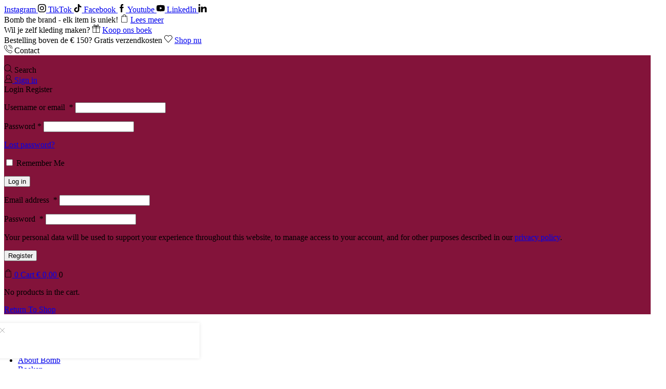

--- FILE ---
content_type: text/html; charset=UTF-8
request_url: https://bombthebrand.com/product/bomb-kids-backpack-lucky/
body_size: 53518
content:
<!DOCTYPE html><html lang="en-GB" ><head><meta charset="UTF-8" /><meta name="viewport" content="width=device-width, initial-scale=1.0, maximum-scale=1.0, user-scalable=0"/> <script>document.documentElement.className = document.documentElement.className + ' yes-js js_active js'</script> <meta name='robots' content='index, follow, max-image-preview:large, max-snippet:-1, max-video-preview:-1' /><meta name="dlm-version" content="5.1.6">
 <script data-cfasync="false" data-pagespeed-no-defer>var gtm4wp_datalayer_name = "dataLayer";
	var dataLayer = dataLayer || [];
	const gtm4wp_use_sku_instead = 0;
	const gtm4wp_currency = 'EUR';
	const gtm4wp_product_per_impression = 10;
	const gtm4wp_clear_ecommerce = false;
	const gtm4wp_datalayer_max_timeout = 2000;</script> <script>window._wca = window._wca || [];</script> <title>Bomb Kids Backpack - Lucky - Bomb the Brand</title><link rel="canonical" href="https://bombthebrand.com/product/bomb-kids-backpack-lucky/" /><meta property="og:locale" content="en_GB" /><meta property="og:type" content="article" /><meta property="og:title" content="Bomb Kids Backpack - Lucky - Bomb the Brand" /><meta property="og:description" content="Laat je kleintjes stralen met onze nieuwste collectie - de Bomb Kids Backpacks. Deze rugzakjes zijn zoals al onze andere producten gemaakt van leftover fabrics. Daarnaast zijn de Bomb Backpacks voor kids perfect als schoolrugzak voor mee naar (peuter)school. De rugzakjes hebben een handig zakje voorop de tas en een ritssluiting. Helemaal the Bomb toch!  Afmetingen tas: Breedte: 23 cm Hoogte: 30 cm Diepte: 10 cm  Let op: slechts enkele exemplaren!   &nbsp;" /><meta property="og:url" content="https://bombthebrand.com/product/bomb-kids-backpack-lucky/" /><meta property="og:site_name" content="Bomb the Brand" /><meta property="article:publisher" content="https://www.facebook.com/bombthebrand" /><meta property="article:modified_time" content="2025-12-06T18:39:28+00:00" /><meta property="og:image" content="https://bombthebrand.com/wp-content/uploads/2023/12/BACKPACK_LUCKY_FRONT@075x.png" /><meta property="og:image:width" content="1125" /><meta property="og:image:height" content="1125" /><meta property="og:image:type" content="image/png" /><meta name="twitter:card" content="summary_large_image" /><meta name="twitter:label1" content="Estimated reading time" /><meta name="twitter:data1" content="1 minute" /> <script type="application/ld+json" class="yoast-schema-graph">{"@context":"https://schema.org","@graph":[{"@type":"WebPage","@id":"https://bombthebrand.com/product/bomb-kids-backpack-lucky/","url":"https://bombthebrand.com/product/bomb-kids-backpack-lucky/","name":"Bomb Kids Backpack - Lucky - Bomb the Brand","isPartOf":{"@id":"https://bombthebrand.com/#website"},"primaryImageOfPage":{"@id":"https://bombthebrand.com/product/bomb-kids-backpack-lucky/#primaryimage"},"image":{"@id":"https://bombthebrand.com/product/bomb-kids-backpack-lucky/#primaryimage"},"thumbnailUrl":"https://bombthebrand.com/wp-content/uploads/2023/12/BACKPACK_LUCKY_FRONT@075x.png","datePublished":"2023-12-14T16:02:17+00:00","dateModified":"2025-12-06T18:39:28+00:00","breadcrumb":{"@id":"https://bombthebrand.com/product/bomb-kids-backpack-lucky/#breadcrumb"},"inLanguage":"en-GB","potentialAction":[{"@type":"ReadAction","target":["https://bombthebrand.com/product/bomb-kids-backpack-lucky/"]}]},{"@type":"ImageObject","inLanguage":"en-GB","@id":"https://bombthebrand.com/product/bomb-kids-backpack-lucky/#primaryimage","url":"https://bombthebrand.com/wp-content/uploads/2023/12/BACKPACK_LUCKY_FRONT@075x.png","contentUrl":"https://bombthebrand.com/wp-content/uploads/2023/12/BACKPACK_LUCKY_FRONT@075x.png","width":1125,"height":1125},{"@type":"BreadcrumbList","@id":"https://bombthebrand.com/product/bomb-kids-backpack-lucky/#breadcrumb","itemListElement":[{"@type":"ListItem","position":1,"name":"Home","item":"https://bombthebrand.com/"},{"@type":"ListItem","position":2,"name":"Shop","item":"https://bombthebrand.com/shop/"},{"@type":"ListItem","position":3,"name":"Bomb Kids Backpack &#8211; Lucky"}]},{"@type":"WebSite","@id":"https://bombthebrand.com/#website","url":"https://bombthebrand.com/","name":"Bomb the Brand","description":"Every item is unique!","publisher":{"@id":"https://bombthebrand.com/#organization"},"potentialAction":[{"@type":"SearchAction","target":{"@type":"EntryPoint","urlTemplate":"https://bombthebrand.com/?s={search_term_string}"},"query-input":{"@type":"PropertyValueSpecification","valueRequired":true,"valueName":"search_term_string"}}],"inLanguage":"en-GB"},{"@type":"Organization","@id":"https://bombthebrand.com/#organization","name":"Bomb the Brand","url":"https://bombthebrand.com/","logo":{"@type":"ImageObject","inLanguage":"en-GB","@id":"https://bombthebrand.com/#/schema/logo/image/","url":"https://bombthebrand.com/wp-content/uploads/2022/02/bomb-logo-JPG.jpg","contentUrl":"https://bombthebrand.com/wp-content/uploads/2022/02/bomb-logo-JPG.jpg","width":531,"height":156,"caption":"Bomb the Brand"},"image":{"@id":"https://bombthebrand.com/#/schema/logo/image/"},"sameAs":["https://www.facebook.com/bombthebrand","https://www.instagram.com/bombthebrand/","https://www.youtube.com/channel/UCE8Av-54QBNe0F4XL7icTOw","https://www.tiktok.com/@bombthebrand","https://www.linkedin.com/company/bomb-the-brand/posts/"]}]}</script> <link rel='dns-prefetch' href='//stats.wp.com' /><link rel='dns-prefetch' href='//capi-automation.s3.us-east-2.amazonaws.com' /><link rel="alternate" type="application/rss+xml" title="Bomb the Brand &raquo; Feed" href="https://bombthebrand.com/feed/" /><link rel="alternate" type="application/rss+xml" title="Bomb the Brand &raquo; Comments Feed" href="https://bombthebrand.com/comments/feed/" /><link rel="alternate" title="oEmbed (JSON)" type="application/json+oembed" href="https://bombthebrand.com/wp-json/oembed/1.0/embed?url=https%3A%2F%2Fbombthebrand.com%2Fproduct%2Fbomb-kids-backpack-lucky%2F" /><link rel="alternate" title="oEmbed (XML)" type="text/xml+oembed" href="https://bombthebrand.com/wp-json/oembed/1.0/embed?url=https%3A%2F%2Fbombthebrand.com%2Fproduct%2Fbomb-kids-backpack-lucky%2F&#038;format=xml" /><style id='wp-img-auto-sizes-contain-inline-css' type='text/css'>img:is([sizes=auto i],[sizes^="auto," i]){contain-intrinsic-size:3000px 1500px}
/*# sourceURL=wp-img-auto-sizes-contain-inline-css */</style><link data-optimized="1" rel='stylesheet' id='xstore_sales_booster_css-css' href='https://bombthebrand.com/wp-content/litespeed/css/bdcae27384379c8d06c4af088bfd9396.css?ver=d9396' type='text/css' media='all' /><style id='classic-theme-styles-inline-css' type='text/css'>/*! This file is auto-generated */
.wp-block-button__link{color:#fff;background-color:#32373c;border-radius:9999px;box-shadow:none;text-decoration:none;padding:calc(.667em + 2px) calc(1.333em + 2px);font-size:1.125em}.wp-block-file__button{background:#32373c;color:#fff;text-decoration:none}
/*# sourceURL=/wp-includes/css/classic-themes.min.css */</style><link data-optimized="1" rel='stylesheet' id='mediaelement-css' href='https://bombthebrand.com/wp-content/litespeed/css/b54188eef09d1acbdbfbaa6f879c83e3.css?ver=c83e3' type='text/css' media='all' /><link data-optimized="1" rel='stylesheet' id='wp-mediaelement-css' href='https://bombthebrand.com/wp-content/litespeed/css/2913e2e363d678e27cb94d7b97cd0716.css?ver=d0716' type='text/css' media='all' /><style id='jetpack-sharing-buttons-style-inline-css' type='text/css'>.jetpack-sharing-buttons__services-list{display:flex;flex-direction:row;flex-wrap:wrap;gap:0;list-style-type:none;margin:5px;padding:0}.jetpack-sharing-buttons__services-list.has-small-icon-size{font-size:12px}.jetpack-sharing-buttons__services-list.has-normal-icon-size{font-size:16px}.jetpack-sharing-buttons__services-list.has-large-icon-size{font-size:24px}.jetpack-sharing-buttons__services-list.has-huge-icon-size{font-size:36px}@media print{.jetpack-sharing-buttons__services-list{display:none!important}}.editor-styles-wrapper .wp-block-jetpack-sharing-buttons{gap:0;padding-inline-start:0}ul.jetpack-sharing-buttons__services-list.has-background{padding:1.25em 2.375em}
/*# sourceURL=https://bombthebrand.com/wp-content/plugins/jetpack/_inc/blocks/sharing-buttons/view.css */</style><link data-optimized="1" rel='stylesheet' id='jquery-selectBox-css' href='https://bombthebrand.com/wp-content/litespeed/css/b7bf183ef03c892967670160a67ab75a.css?ver=ab75a' type='text/css' media='all' /><link data-optimized="1" rel='stylesheet' id='woocommerce_prettyPhoto_css-css' href='https://bombthebrand.com/wp-content/litespeed/css/f7924e7971f3b76f6b8bf9ca6e005f00.css?ver=05f00' type='text/css' media='all' /><link data-optimized="1" rel='stylesheet' id='yith-wcwl-main-css' href='https://bombthebrand.com/wp-content/litespeed/css/de69a8cb45e28883af542c3887c419fa.css?ver=419fa' type='text/css' media='all' /><style id='yith-wcwl-main-inline-css' type='text/css'>:root { --rounded-corners-radius: 16px; --color-add-to-cart-background: #333333; --color-add-to-cart-text: #FFFFFF; --color-add-to-cart-border: #333333; --color-add-to-cart-background-hover: #4F4F4F; --color-add-to-cart-text-hover: #FFFFFF; --color-add-to-cart-border-hover: #4F4F4F; --add-to-cart-rounded-corners-radius: 16px; --color-button-style-1-background: #333333; --color-button-style-1-text: #FFFFFF; --color-button-style-1-border: #333333; --color-button-style-1-background-hover: #4F4F4F; --color-button-style-1-text-hover: #FFFFFF; --color-button-style-1-border-hover: #4F4F4F; --color-button-style-2-background: #333333; --color-button-style-2-text: #FFFFFF; --color-button-style-2-border: #333333; --color-button-style-2-background-hover: #4F4F4F; --color-button-style-2-text-hover: #FFFFFF; --color-button-style-2-border-hover: #4F4F4F; --color-wishlist-table-background: #FFFFFF; --color-wishlist-table-text: #6d6c6c; --color-wishlist-table-border: #FFFFFF; --color-headers-background: #F4F4F4; --color-share-button-color: #FFFFFF; --color-share-button-color-hover: #FFFFFF; --color-fb-button-background: #39599E; --color-fb-button-background-hover: #595A5A; --color-tw-button-background: #45AFE2; --color-tw-button-background-hover: #595A5A; --color-pr-button-background: #AB2E31; --color-pr-button-background-hover: #595A5A; --color-em-button-background: #FBB102; --color-em-button-background-hover: #595A5A; --color-wa-button-background: #00A901; --color-wa-button-background-hover: #595A5A; --feedback-duration: 3s } 
 :root { --rounded-corners-radius: 16px; --color-add-to-cart-background: #333333; --color-add-to-cart-text: #FFFFFF; --color-add-to-cart-border: #333333; --color-add-to-cart-background-hover: #4F4F4F; --color-add-to-cart-text-hover: #FFFFFF; --color-add-to-cart-border-hover: #4F4F4F; --add-to-cart-rounded-corners-radius: 16px; --color-button-style-1-background: #333333; --color-button-style-1-text: #FFFFFF; --color-button-style-1-border: #333333; --color-button-style-1-background-hover: #4F4F4F; --color-button-style-1-text-hover: #FFFFFF; --color-button-style-1-border-hover: #4F4F4F; --color-button-style-2-background: #333333; --color-button-style-2-text: #FFFFFF; --color-button-style-2-border: #333333; --color-button-style-2-background-hover: #4F4F4F; --color-button-style-2-text-hover: #FFFFFF; --color-button-style-2-border-hover: #4F4F4F; --color-wishlist-table-background: #FFFFFF; --color-wishlist-table-text: #6d6c6c; --color-wishlist-table-border: #FFFFFF; --color-headers-background: #F4F4F4; --color-share-button-color: #FFFFFF; --color-share-button-color-hover: #FFFFFF; --color-fb-button-background: #39599E; --color-fb-button-background-hover: #595A5A; --color-tw-button-background: #45AFE2; --color-tw-button-background-hover: #595A5A; --color-pr-button-background: #AB2E31; --color-pr-button-background-hover: #595A5A; --color-em-button-background: #FBB102; --color-em-button-background-hover: #595A5A; --color-wa-button-background: #00A901; --color-wa-button-background-hover: #595A5A; --feedback-duration: 3s } 
/*# sourceURL=yith-wcwl-main-inline-css */</style><style id='global-styles-inline-css' type='text/css'>:root{--wp--preset--aspect-ratio--square: 1;--wp--preset--aspect-ratio--4-3: 4/3;--wp--preset--aspect-ratio--3-4: 3/4;--wp--preset--aspect-ratio--3-2: 3/2;--wp--preset--aspect-ratio--2-3: 2/3;--wp--preset--aspect-ratio--16-9: 16/9;--wp--preset--aspect-ratio--9-16: 9/16;--wp--preset--color--black: #000000;--wp--preset--color--cyan-bluish-gray: #abb8c3;--wp--preset--color--white: #ffffff;--wp--preset--color--pale-pink: #f78da7;--wp--preset--color--vivid-red: #cf2e2e;--wp--preset--color--luminous-vivid-orange: #ff6900;--wp--preset--color--luminous-vivid-amber: #fcb900;--wp--preset--color--light-green-cyan: #7bdcb5;--wp--preset--color--vivid-green-cyan: #00d084;--wp--preset--color--pale-cyan-blue: #8ed1fc;--wp--preset--color--vivid-cyan-blue: #0693e3;--wp--preset--color--vivid-purple: #9b51e0;--wp--preset--gradient--vivid-cyan-blue-to-vivid-purple: linear-gradient(135deg,rgb(6,147,227) 0%,rgb(155,81,224) 100%);--wp--preset--gradient--light-green-cyan-to-vivid-green-cyan: linear-gradient(135deg,rgb(122,220,180) 0%,rgb(0,208,130) 100%);--wp--preset--gradient--luminous-vivid-amber-to-luminous-vivid-orange: linear-gradient(135deg,rgb(252,185,0) 0%,rgb(255,105,0) 100%);--wp--preset--gradient--luminous-vivid-orange-to-vivid-red: linear-gradient(135deg,rgb(255,105,0) 0%,rgb(207,46,46) 100%);--wp--preset--gradient--very-light-gray-to-cyan-bluish-gray: linear-gradient(135deg,rgb(238,238,238) 0%,rgb(169,184,195) 100%);--wp--preset--gradient--cool-to-warm-spectrum: linear-gradient(135deg,rgb(74,234,220) 0%,rgb(151,120,209) 20%,rgb(207,42,186) 40%,rgb(238,44,130) 60%,rgb(251,105,98) 80%,rgb(254,248,76) 100%);--wp--preset--gradient--blush-light-purple: linear-gradient(135deg,rgb(255,206,236) 0%,rgb(152,150,240) 100%);--wp--preset--gradient--blush-bordeaux: linear-gradient(135deg,rgb(254,205,165) 0%,rgb(254,45,45) 50%,rgb(107,0,62) 100%);--wp--preset--gradient--luminous-dusk: linear-gradient(135deg,rgb(255,203,112) 0%,rgb(199,81,192) 50%,rgb(65,88,208) 100%);--wp--preset--gradient--pale-ocean: linear-gradient(135deg,rgb(255,245,203) 0%,rgb(182,227,212) 50%,rgb(51,167,181) 100%);--wp--preset--gradient--electric-grass: linear-gradient(135deg,rgb(202,248,128) 0%,rgb(113,206,126) 100%);--wp--preset--gradient--midnight: linear-gradient(135deg,rgb(2,3,129) 0%,rgb(40,116,252) 100%);--wp--preset--font-size--small: 13px;--wp--preset--font-size--medium: 20px;--wp--preset--font-size--large: 36px;--wp--preset--font-size--x-large: 42px;--wp--preset--spacing--20: 0.44rem;--wp--preset--spacing--30: 0.67rem;--wp--preset--spacing--40: 1rem;--wp--preset--spacing--50: 1.5rem;--wp--preset--spacing--60: 2.25rem;--wp--preset--spacing--70: 3.38rem;--wp--preset--spacing--80: 5.06rem;--wp--preset--shadow--natural: 6px 6px 9px rgba(0, 0, 0, 0.2);--wp--preset--shadow--deep: 12px 12px 50px rgba(0, 0, 0, 0.4);--wp--preset--shadow--sharp: 6px 6px 0px rgba(0, 0, 0, 0.2);--wp--preset--shadow--outlined: 6px 6px 0px -3px rgb(255, 255, 255), 6px 6px rgb(0, 0, 0);--wp--preset--shadow--crisp: 6px 6px 0px rgb(0, 0, 0);}:where(.is-layout-flex){gap: 0.5em;}:where(.is-layout-grid){gap: 0.5em;}body .is-layout-flex{display: flex;}.is-layout-flex{flex-wrap: wrap;align-items: center;}.is-layout-flex > :is(*, div){margin: 0;}body .is-layout-grid{display: grid;}.is-layout-grid > :is(*, div){margin: 0;}:where(.wp-block-columns.is-layout-flex){gap: 2em;}:where(.wp-block-columns.is-layout-grid){gap: 2em;}:where(.wp-block-post-template.is-layout-flex){gap: 1.25em;}:where(.wp-block-post-template.is-layout-grid){gap: 1.25em;}.has-black-color{color: var(--wp--preset--color--black) !important;}.has-cyan-bluish-gray-color{color: var(--wp--preset--color--cyan-bluish-gray) !important;}.has-white-color{color: var(--wp--preset--color--white) !important;}.has-pale-pink-color{color: var(--wp--preset--color--pale-pink) !important;}.has-vivid-red-color{color: var(--wp--preset--color--vivid-red) !important;}.has-luminous-vivid-orange-color{color: var(--wp--preset--color--luminous-vivid-orange) !important;}.has-luminous-vivid-amber-color{color: var(--wp--preset--color--luminous-vivid-amber) !important;}.has-light-green-cyan-color{color: var(--wp--preset--color--light-green-cyan) !important;}.has-vivid-green-cyan-color{color: var(--wp--preset--color--vivid-green-cyan) !important;}.has-pale-cyan-blue-color{color: var(--wp--preset--color--pale-cyan-blue) !important;}.has-vivid-cyan-blue-color{color: var(--wp--preset--color--vivid-cyan-blue) !important;}.has-vivid-purple-color{color: var(--wp--preset--color--vivid-purple) !important;}.has-black-background-color{background-color: var(--wp--preset--color--black) !important;}.has-cyan-bluish-gray-background-color{background-color: var(--wp--preset--color--cyan-bluish-gray) !important;}.has-white-background-color{background-color: var(--wp--preset--color--white) !important;}.has-pale-pink-background-color{background-color: var(--wp--preset--color--pale-pink) !important;}.has-vivid-red-background-color{background-color: var(--wp--preset--color--vivid-red) !important;}.has-luminous-vivid-orange-background-color{background-color: var(--wp--preset--color--luminous-vivid-orange) !important;}.has-luminous-vivid-amber-background-color{background-color: var(--wp--preset--color--luminous-vivid-amber) !important;}.has-light-green-cyan-background-color{background-color: var(--wp--preset--color--light-green-cyan) !important;}.has-vivid-green-cyan-background-color{background-color: var(--wp--preset--color--vivid-green-cyan) !important;}.has-pale-cyan-blue-background-color{background-color: var(--wp--preset--color--pale-cyan-blue) !important;}.has-vivid-cyan-blue-background-color{background-color: var(--wp--preset--color--vivid-cyan-blue) !important;}.has-vivid-purple-background-color{background-color: var(--wp--preset--color--vivid-purple) !important;}.has-black-border-color{border-color: var(--wp--preset--color--black) !important;}.has-cyan-bluish-gray-border-color{border-color: var(--wp--preset--color--cyan-bluish-gray) !important;}.has-white-border-color{border-color: var(--wp--preset--color--white) !important;}.has-pale-pink-border-color{border-color: var(--wp--preset--color--pale-pink) !important;}.has-vivid-red-border-color{border-color: var(--wp--preset--color--vivid-red) !important;}.has-luminous-vivid-orange-border-color{border-color: var(--wp--preset--color--luminous-vivid-orange) !important;}.has-luminous-vivid-amber-border-color{border-color: var(--wp--preset--color--luminous-vivid-amber) !important;}.has-light-green-cyan-border-color{border-color: var(--wp--preset--color--light-green-cyan) !important;}.has-vivid-green-cyan-border-color{border-color: var(--wp--preset--color--vivid-green-cyan) !important;}.has-pale-cyan-blue-border-color{border-color: var(--wp--preset--color--pale-cyan-blue) !important;}.has-vivid-cyan-blue-border-color{border-color: var(--wp--preset--color--vivid-cyan-blue) !important;}.has-vivid-purple-border-color{border-color: var(--wp--preset--color--vivid-purple) !important;}.has-vivid-cyan-blue-to-vivid-purple-gradient-background{background: var(--wp--preset--gradient--vivid-cyan-blue-to-vivid-purple) !important;}.has-light-green-cyan-to-vivid-green-cyan-gradient-background{background: var(--wp--preset--gradient--light-green-cyan-to-vivid-green-cyan) !important;}.has-luminous-vivid-amber-to-luminous-vivid-orange-gradient-background{background: var(--wp--preset--gradient--luminous-vivid-amber-to-luminous-vivid-orange) !important;}.has-luminous-vivid-orange-to-vivid-red-gradient-background{background: var(--wp--preset--gradient--luminous-vivid-orange-to-vivid-red) !important;}.has-very-light-gray-to-cyan-bluish-gray-gradient-background{background: var(--wp--preset--gradient--very-light-gray-to-cyan-bluish-gray) !important;}.has-cool-to-warm-spectrum-gradient-background{background: var(--wp--preset--gradient--cool-to-warm-spectrum) !important;}.has-blush-light-purple-gradient-background{background: var(--wp--preset--gradient--blush-light-purple) !important;}.has-blush-bordeaux-gradient-background{background: var(--wp--preset--gradient--blush-bordeaux) !important;}.has-luminous-dusk-gradient-background{background: var(--wp--preset--gradient--luminous-dusk) !important;}.has-pale-ocean-gradient-background{background: var(--wp--preset--gradient--pale-ocean) !important;}.has-electric-grass-gradient-background{background: var(--wp--preset--gradient--electric-grass) !important;}.has-midnight-gradient-background{background: var(--wp--preset--gradient--midnight) !important;}.has-small-font-size{font-size: var(--wp--preset--font-size--small) !important;}.has-medium-font-size{font-size: var(--wp--preset--font-size--medium) !important;}.has-large-font-size{font-size: var(--wp--preset--font-size--large) !important;}.has-x-large-font-size{font-size: var(--wp--preset--font-size--x-large) !important;}
:where(.wp-block-post-template.is-layout-flex){gap: 1.25em;}:where(.wp-block-post-template.is-layout-grid){gap: 1.25em;}
:where(.wp-block-term-template.is-layout-flex){gap: 1.25em;}:where(.wp-block-term-template.is-layout-grid){gap: 1.25em;}
:where(.wp-block-columns.is-layout-flex){gap: 2em;}:where(.wp-block-columns.is-layout-grid){gap: 2em;}
:root :where(.wp-block-pullquote){font-size: 1.5em;line-height: 1.6;}
/*# sourceURL=global-styles-inline-css */</style><style id='woocommerce-inline-inline-css' type='text/css'>.woocommerce form .form-row .required { visibility: visible; }
/*# sourceURL=woocommerce-inline-inline-css */</style><link data-optimized="1" rel='stylesheet' id='mollie-applepaydirect-css' href='https://bombthebrand.com/wp-content/litespeed/css/94b125326cda39bf361ffe7651f25368.css?ver=25368' type='text/css' media='screen' /><link data-optimized="1" rel='stylesheet' id='elementor-icons-css' href='https://bombthebrand.com/wp-content/litespeed/css/32b769b3b303008fac1cefec2f5de847.css?ver=de847' type='text/css' media='all' /><link data-optimized="1" rel='stylesheet' id='elementor-frontend-css' href='https://bombthebrand.com/wp-content/litespeed/css/de2d311e45aa5d1e36574a3860002124.css?ver=02124' type='text/css' media='all' /><link data-optimized="1" rel='stylesheet' id='elementor-post-24-css' href='https://bombthebrand.com/wp-content/litespeed/css/e53c6c63f838c235ba6db8f3cad744bb.css?ver=744bb' type='text/css' media='all' /><link data-optimized="1" rel='stylesheet' id='etheme-parent-style-css' href='https://bombthebrand.com/wp-content/litespeed/css/88730f7bbe9d8c846441807ab096b337.css?ver=6b337' type='text/css' media='all' /><link data-optimized="1" rel='stylesheet' id='etheme-elementor-all-widgets-style-css' href='https://bombthebrand.com/wp-content/litespeed/css/cb2e74fffe5528120c5fc2a270eedde3.css?ver=edde3' type='text/css' media='all' /><link data-optimized="1" rel='stylesheet' id='etheme-general-all-style-css' href='https://bombthebrand.com/wp-content/litespeed/css/ffb35bfc83bbee6c4a87c58fcc61b29c.css?ver=1b29c' type='text/css' media='all' /><link data-optimized="1" rel='stylesheet' id='elementor-icons-shared-0-css' href='https://bombthebrand.com/wp-content/litespeed/css/cbe1597c8c013c80f0f687cb1966e14f.css?ver=6e14f' type='text/css' media='all' /><link data-optimized="1" rel='stylesheet' id='elementor-icons-fa-solid-css' href='https://bombthebrand.com/wp-content/litespeed/css/81241b932f1504e5d987f46418d36bd9.css?ver=36bd9' type='text/css' media='all' /><link data-optimized="1" rel='stylesheet' id='elementor-icons-fa-regular-css' href='https://bombthebrand.com/wp-content/litespeed/css/93ba2b2874b392b07f6408ab75624163.css?ver=24163' type='text/css' media='all' /><link data-optimized="1" rel='stylesheet' id='elementor-icons-fa-brands-css' href='https://bombthebrand.com/wp-content/litespeed/css/77904d35d2ac9922de60e1724f17e7d3.css?ver=7e7d3' type='text/css' media='all' /><link data-optimized="1" rel='stylesheet' id='widget-heading-css' href='https://bombthebrand.com/wp-content/litespeed/css/55f842ef040a6b360bd3fb975b6e3725.css?ver=e3725' type='text/css' media='all' /><link data-optimized="1" rel='stylesheet' id='elementor-post-15842-css' href='https://bombthebrand.com/wp-content/litespeed/css/469ca1242fec935db5686b15797e330a.css?ver=e330a' type='text/css' media='all' /><link data-optimized="1" rel='stylesheet' id='etheme-woocommerce-all-style-css' href='https://bombthebrand.com/wp-content/litespeed/css/16cd47ff60e8dab06a139e52130fee95.css?ver=fee95' type='text/css' media='all' /><link data-optimized="1" rel='stylesheet' id='etheme-single-product-builder-css' href='https://bombthebrand.com/wp-content/litespeed/css/de84f6644d88c417fb3cc4125115ef4d.css?ver=5ef4d' type='text/css' media='all' /><style id='xstore-icons-font-inline-css' type='text/css'>@font-face {
				  font-family: 'xstore-icons';
				  src:
				    url('https://bombthebrand.com/wp-content/themes/xstore/fonts/xstore-icons-light.ttf') format('truetype'),
				    url('https://bombthebrand.com/wp-content/themes/xstore/fonts/xstore-icons-light.woff2') format('woff2'),
				    url('https://bombthebrand.com/wp-content/themes/xstore/fonts/xstore-icons-light.woff') format('woff'),
				    url('https://bombthebrand.com/wp-content/themes/xstore/fonts/xstore-icons-light.svg#xstore-icons') format('svg');
				  font-weight: normal;
				  font-style: normal;
				  font-display: swap;
				}
/*# sourceURL=xstore-icons-font-inline-css */</style><link data-optimized="1" rel='stylesheet' id='etheme-header-contacts-css' href='https://bombthebrand.com/wp-content/litespeed/css/69ded5ba84a4bbc694c4d5cac827d02e.css?ver=7d02e' type='text/css' media='all' /><link data-optimized="1" rel='stylesheet' id='etheme-product-view-default-css' href='https://bombthebrand.com/wp-content/litespeed/css/7538e37e73294c6e9c012a160abca934.css?ver=ca934' type='text/css' media='all' /><link data-optimized="1" rel='stylesheet' id='etheme-portfolio-css' href='https://bombthebrand.com/wp-content/litespeed/css/5cb8f78c2cee520933684bc6a004ba39.css?ver=4ba39' type='text/css' media='all' /><link data-optimized="1" rel='stylesheet' id='etheme-header-menu-css' href='https://bombthebrand.com/wp-content/litespeed/css/6a5f7291c221d6939540314fde4cb878.css?ver=cb878' type='text/css' media='all' /><link data-optimized="1" rel='stylesheet' id='xstore-kirki-styles-css' href='https://bombthebrand.com/wp-content/litespeed/css/aee6ea877bdec48c8a03b544e8497600.css?ver=97600' type='text/css' media='all' /><link data-optimized="1" rel='stylesheet' id='elementor-gf-local-roboto-css' href='https://bombthebrand.com/wp-content/litespeed/css/67f404a6a9ff2525c85dd377dcd6568a.css?ver=6568a' type='text/css' media='all' /><link data-optimized="1" rel='stylesheet' id='elementor-gf-local-robotoslab-css' href='https://bombthebrand.com/wp-content/litespeed/css/483a9847d2d59468616dd3fab4b43cd8.css?ver=43cd8' type='text/css' media='all' /><link data-optimized="1" rel='stylesheet' id='elementor-gf-local-dmsans-css' href='https://bombthebrand.com/wp-content/litespeed/css/1bb58b5111f24fe850790f3e1bc8a4e5.css?ver=8a4e5' type='text/css' media='all' /> <script type="text/javascript" src="https://bombthebrand.com/wp-includes/js/jquery/jquery.min.js" id="jquery-core-js"></script> <script data-optimized="1" type="text/javascript" src="https://bombthebrand.com/wp-content/litespeed/js/fddd82fce32e255f99d3b84e7f665781.js?ver=65781" id="jquery-migrate-js"></script> <script data-optimized="1" type="text/javascript" src="https://bombthebrand.com/wp-content/litespeed/js/1fd7b02f40f7eda3bcbd39fc22d9eaaf.js?ver=9eaaf" id="wc-jquery-blockui-js" defer="defer" data-wp-strategy="defer"></script> <script type="text/javascript" id="wc-add-to-cart-js-extra">/*  */
var wc_add_to_cart_params = {"ajax_url":"/wp-admin/admin-ajax.php","wc_ajax_url":"/?wc-ajax=%%endpoint%%","i18n_view_cart":"View basket","cart_url":"https://bombthebrand.com/cart/","is_cart":"","cart_redirect_after_add":"no"};
//# sourceURL=wc-add-to-cart-js-extra
/*  */</script> <script data-optimized="1" type="text/javascript" src="https://bombthebrand.com/wp-content/litespeed/js/3c382334adc09290c6ce931be4783d28.js?ver=83d28" id="wc-add-to-cart-js" defer="defer" data-wp-strategy="defer"></script> <script data-optimized="1" type="text/javascript" src="https://bombthebrand.com/wp-content/litespeed/js/1ff6e2e072ad5f6f249d6c260698c6c2.js?ver=8c6c2" id="wc-zoom-js" defer="defer" data-wp-strategy="defer"></script> <script type="text/javascript" id="wc-single-product-js-extra">/*  */
var wc_single_product_params = {"i18n_required_rating_text":"Please select a rating","i18n_rating_options":["1 of 5 stars","2 of 5 stars","3 of 5 stars","4 of 5 stars","5 of 5 stars"],"i18n_product_gallery_trigger_text":"View full-screen image gallery","review_rating_required":"yes","flexslider":{"rtl":false,"animation":"slide","smoothHeight":true,"directionNav":false,"controlNav":"thumbnails","slideshow":false,"animationSpeed":500,"animationLoop":false,"allowOneSlide":false},"zoom_enabled":"1","zoom_options":[],"photoswipe_enabled":"","photoswipe_options":{"shareEl":false,"closeOnScroll":false,"history":false,"hideAnimationDuration":0,"showAnimationDuration":0},"flexslider_enabled":""};
//# sourceURL=wc-single-product-js-extra
/*  */</script> <script data-optimized="1" type="text/javascript" src="https://bombthebrand.com/wp-content/litespeed/js/6293db2a1d1f1087ebd04a220738ada2.js?ver=8ada2" id="wc-single-product-js" defer="defer" data-wp-strategy="defer"></script> <script data-optimized="1" type="text/javascript" src="https://bombthebrand.com/wp-content/litespeed/js/2cddb808ecfd9b9311938bf92e3e144c.js?ver=e144c" id="wc-js-cookie-js" defer="defer" data-wp-strategy="defer"></script> <script type="text/javascript" id="woocommerce-js-extra">/*  */
var woocommerce_params = {"ajax_url":"/wp-admin/admin-ajax.php","wc_ajax_url":"/?wc-ajax=%%endpoint%%","i18n_password_show":"Show password","i18n_password_hide":"Hide password"};
//# sourceURL=woocommerce-js-extra
/*  */</script> <script data-optimized="1" type="text/javascript" src="https://bombthebrand.com/wp-content/litespeed/js/5e23a37c8ba539cbef5e3de29158708a.js?ver=8708a" id="woocommerce-js" defer="defer" data-wp-strategy="defer"></script> <script type="text/javascript" src="https://stats.wp.com/s-202604.js" id="woocommerce-analytics-js" defer="defer" data-wp-strategy="defer"></script> <link rel="https://api.w.org/" href="https://bombthebrand.com/wp-json/" /><link rel="alternate" title="JSON" type="application/json" href="https://bombthebrand.com/wp-json/wp/v2/product/15842" /><link rel="EditURI" type="application/rsd+xml" title="RSD" href="https://bombthebrand.com/xmlrpc.php?rsd" /><link rel='shortlink' href='https://bombthebrand.com/?p=15842' /><style type="text/css">.eafl-disclaimer-small{font-size:.8em}.eafl-disclaimer-smaller{font-size:.6em}</style><style>img#wpstats{display:none}</style><style>.woocommerce-MyAccount-navigation ul li.woocommerce-MyAccount-navigation-link--anyuniquetext123 a:before{
		content: "\e918"
	}</style>
 <script data-cfasync="false" data-pagespeed-no-defer type="text/javascript">var dataLayer_content = {"visitorLoginState":"logged-out","visitorType":"visitor-logged-out","visitorEmail":"","visitorEmailHash":"","visitorUsername":"","pageTitle":"Bomb Kids Backpack - Lucky - Bomb the Brand","pagePostType":"product","pagePostType2":"single-product","pagePostAuthor":"Bomb the Brand","browserName":"","browserVersion":"","browserEngineName":"","browserEngineVersion":"","osName":"","osVersion":"","deviceType":"bot","deviceManufacturer":"","deviceModel":"","customerTotalOrders":0,"customerTotalOrderValue":0,"customerFirstName":"","customerLastName":"","customerBillingFirstName":"","customerBillingLastName":"","customerBillingCompany":"","customerBillingAddress1":"","customerBillingAddress2":"","customerBillingCity":"","customerBillingState":"","customerBillingPostcode":"","customerBillingCountry":"","customerBillingEmail":"","customerBillingEmailHash":"","customerBillingPhone":"","customerShippingFirstName":"","customerShippingLastName":"","customerShippingCompany":"","customerShippingAddress1":"","customerShippingAddress2":"","customerShippingCity":"","customerShippingState":"","customerShippingPostcode":"","customerShippingCountry":"","cartContent":{"totals":{"applied_coupons":[],"discount_total":0,"subtotal":0,"total":0},"items":[]},"productRatingCounts":[],"productAverageRating":0,"productReviewCount":0,"productType":"variable","productIsVariable":1};
	dataLayer.push( dataLayer_content );</script> <script data-cfasync="false" data-pagespeed-no-defer type="text/javascript">(function(w,d,s,l,i){w[l]=w[l]||[];w[l].push({'gtm.start':
new Date().getTime(),event:'gtm.js'});var f=d.getElementsByTagName(s)[0],
j=d.createElement(s),dl=l!='dataLayer'?'&l='+l:'';j.async=true;j.src=
'//www.googletagmanager.com/gtm.js?id='+i+dl;f.parentNode.insertBefore(j,f);
})(window,document,'script','dataLayer','GTM-NQSRRTP');</script> <link rel="prefetch" as="font" href="https://bombthebrand.com/wp-content/themes/xstore/fonts/xstore-icons-light.woff?v=9.6.4" type="font/woff"><link rel="prefetch" as="font" href="https://bombthebrand.com/wp-content/themes/xstore/fonts/xstore-icons-light.woff2?v=9.6.4" type="font/woff2">
<noscript><style>.woocommerce-product-gallery{ opacity: 1 !important; }</style></noscript><meta name="generator" content="Elementor 3.34.1; features: additional_custom_breakpoints; settings: css_print_method-external, google_font-enabled, font_display-swap"> <script  type="text/javascript">!function(f,b,e,v,n,t,s){if(f.fbq)return;n=f.fbq=function(){n.callMethod?
					n.callMethod.apply(n,arguments):n.queue.push(arguments)};if(!f._fbq)f._fbq=n;
					n.push=n;n.loaded=!0;n.version='2.0';n.queue=[];t=b.createElement(e);t.async=!0;
					t.src=v;s=b.getElementsByTagName(e)[0];s.parentNode.insertBefore(t,s)}(window,
					document,'script','https://connect.facebook.net/en_US/fbevents.js');</script>  <script  type="text/javascript">fbq('init', '368560098123270', {}, {
    "agent": "woocommerce_0-10.4.3-3.5.15"
});

				document.addEventListener( 'DOMContentLoaded', function() {
					// Insert placeholder for events injected when a product is added to the cart through AJAX.
					document.body.insertAdjacentHTML( 'beforeend', '<div class=\"wc-facebook-pixel-event-placeholder\"></div>' );
				}, false );</script> <style>.e-con.e-parent:nth-of-type(n+4):not(.e-lazyloaded):not(.e-no-lazyload),
				.e-con.e-parent:nth-of-type(n+4):not(.e-lazyloaded):not(.e-no-lazyload) * {
					background-image: none !important;
				}
				@media screen and (max-height: 1024px) {
					.e-con.e-parent:nth-of-type(n+3):not(.e-lazyloaded):not(.e-no-lazyload),
					.e-con.e-parent:nth-of-type(n+3):not(.e-lazyloaded):not(.e-no-lazyload) * {
						background-image: none !important;
					}
				}
				@media screen and (max-height: 640px) {
					.e-con.e-parent:nth-of-type(n+2):not(.e-lazyloaded):not(.e-no-lazyload),
					.e-con.e-parent:nth-of-type(n+2):not(.e-lazyloaded):not(.e-no-lazyload) * {
						background-image: none !important;
					}
				}</style><meta name="facebook-domain-verification" content="il4qlflk4djqo5n03gstafi27lxdjf" /><link rel="icon" href="https://bombthebrand.com/wp-content/uploads/2022/02/cropped-logo-B-van-Bombthebrand-32x32.png" sizes="32x32" /><link rel="icon" href="https://bombthebrand.com/wp-content/uploads/2022/02/cropped-logo-B-van-Bombthebrand-192x192.png" sizes="192x192" /><link rel="apple-touch-icon" href="https://bombthebrand.com/wp-content/uploads/2022/02/cropped-logo-B-van-Bombthebrand-180x180.png" /><meta name="msapplication-TileImage" content="https://bombthebrand.com/wp-content/uploads/2022/02/cropped-logo-B-van-Bombthebrand-270x270.png" /><style type="text/css" id="wp-custom-css">.woocommerce-terms-and-conditions-wrapper .form-row label { font-size: 1.14rem !important; }
.payment_method_mollie_wc_gateway_ideal { text-align: left !important; }
.payment_method_mollie_wc_gateway_ideal select option { font-family: Arial, sans-serif !important; }
#mailpoet_woocommerce_checkout_optin_field .optional { display: none !important; }
.nav-label-new { background-color: #88b643 !important; margin-left: 0px; margin-right: 0px; }
.item-design-mega-menu .nav-sublist-dropdown { margin-top: -5px !important; }
.header-main { background-color: #83133a !important }
.payment_method_mollie_wc_gateway_ideal p { display: none !important; }
.yith-wcwl-icon-svg { display: none !important; }</style><style id="kirki-inline-styles"></style><style type="text/css" class="et_custom-css">@font-face{font-family:"Medyson";src:url(https://bombthebrand.com/wp-content/uploads/custom-fonts/2023/11/Medyson.ttf) format("truetype");font-display:swap}.onsale{width:7em;height:1.8em;line-height:1.2}.page-heading{margin-bottom:25px}@media only screen and (max-width:1320px){.header-wrapper .header-main-menu>div>.menu>li:last-child{display:none}}.page-heading{border-top:1px solid var(--et_border-color)}.page-heading .a-center{text-align:center}.product-view-default .content-product .footer-product .show-quickly:before{display:inline-block;content:"\e93e"}@media (max-width:700px){.header-newsletter-popup{display:none}}@media (min-width:993px){.product-slide.item-no-space .content-product{border:1px solid var(--et_border-color)}.product-slide.item-no-space + .product-slide.item-no-space .content-product:not(:hover){border-left:none}.product-sale-counter.type2 .time-block{border:1px solid var(--et_border-color);padding:10px;min-width:95px;margin-right:10px}.product-sale-counter.type2 .time-block:not(:last-child) .timer-count:after{display:none}}.page-heading,.breadcrumb-trail{margin-bottom:var(--page-heading-margin-bottom,25px)}.breadcrumb-trail .page-heading{background-color:transparent}.swiper-custom-right:not(.et-swiper-elementor-nav),.swiper-custom-left:not(.et-swiper-elementor-nav){background:transparent !important}@media only screen and (max-width:1500px){.swiper-custom-left,.middle-inside .swiper-entry .swiper-button-prev,.middle-inside.swiper-entry .swiper-button-prev{left:-15px}.swiper-custom-right,.middle-inside .swiper-entry .swiper-button-next,.middle-inside.swiper-entry .swiper-button-next{right:-15px}.middle-inbox .swiper-entry .swiper-button-prev,.middle-inbox.swiper-entry .swiper-button-prev{left:8px}.middle-inbox .swiper-entry .swiper-button-next,.middle-inbox.swiper-entry .swiper-button-next{right:8px}.swiper-entry:hover .swiper-custom-left,.middle-inside .swiper-entry:hover .swiper-button-prev,.middle-inside.swiper-entry:hover .swiper-button-prev{left:-5px}.swiper-entry:hover .swiper-custom-right,.middle-inside .swiper-entry:hover .swiper-button-next,.middle-inside.swiper-entry:hover .swiper-button-next{right:-5px}.middle-inbox .swiper-entry:hover .swiper-button-prev,.middle-inbox.swiper-entry:hover .swiper-button-prev{left:5px}.middle-inbox .swiper-entry:hover .swiper-button-next,.middle-inbox.swiper-entry:hover .swiper-button-next{right:5px}}.header-main-menu.et_element-top-level .menu{margin-right:-13px;margin-left:-13px}@media only screen and (max-width:1200px){.header-wrapper,.site-header-vertical{display:none}}@media only screen and (min-width:1201px){.mobile-header-wrapper{display:none}}.swiper-container{width:auto}.content-product .product-content-image img,.category-grid img,.categoriesCarousel .category-grid img{width:100%}.etheme-elementor-slider:not(.swiper-container-initialized,.swiper-initialized) .swiper-slide{max-width:calc(100% / var(--slides-per-view,4))}.etheme-elementor-slider[data-animation]:not(.swiper-container-initialized,.swiper-initialized,[data-animation=slide],[data-animation=coverflow]) .swiper-slide{max-width:100%}body:not([data-elementor-device-mode]) .etheme-elementor-off-canvas__container{transition:none;opacity:0;visibility:hidden;position:fixed}</style></head><body class="wp-singular product-template-default single single-product postid-15842 wp-custom-logo wp-theme-xstore theme-xstore woocommerce woocommerce-page woocommerce-no-js et_cart-type-1 et_b_dt_header-not-overlap et_b_mob_header-not-overlap breadcrumbs-type-left  et-preloader-off et-catalog-off sticky-message-on et-enable-swatch elementor-default elementor-kit-24 elementor-page elementor-page-15842" data-mode="light"><noscript><iframe src="https://www.googletagmanager.com/ns.html?id=GTM-NQSRRTP" height="0" width="0" style="display:none;visibility:hidden" aria-hidden="true"></iframe></noscript><div class="template-container"><div class="template-content"><div class="page-wrapper"><header id="header" class="site-header sticky"  data-type="custom" data-start= "200"><div class="header-wrapper"><div class="header-top-wrapper "><div class="header-top" data-title="Header top"><div class="et-row-container et-container"><div class="et-wrap-columns flex align-items-center"><div class="et_column et_col-xs-2 et_col-xs-offset-0"><div class="et_element et_b_header-socials et-socials flex flex-nowrap align-items-center  justify-content-start mob-justify-content-center et_element-top-level flex-row" >
<a href="https://www.instagram.com/bombthebrand/" target="_blank" rel="nofollow"           data-tooltip="Instagram" title="Instagram">
<span class="screen-reader-text hidden">Instagram</span>
<svg xmlns="http://www.w3.org/2000/svg" width="1em" height="1em" viewBox="0 0 24 24"><path d="M16.512 0h-9.024c-4.128 0-7.488 3.36-7.488 7.488v9c0 4.152 3.36 7.512 7.488 7.512h9c4.152 0 7.512-3.36 7.512-7.488v-9.024c0-4.128-3.36-7.488-7.488-7.488zM21.744 16.512c0 2.904-2.352 5.256-5.256 5.256h-9c-2.904 0-5.256-2.352-5.256-5.256v-9.024c0-2.904 2.352-5.256 5.256-5.256h9c2.904 0 5.256 2.352 5.256 5.256v9.024zM12 6c-3.312 0-6 2.688-6 6s2.688 6 6 6 6-2.688 6-6-2.688-6-6-6zM12 15.744c-2.064 0-3.744-1.68-3.744-3.744s1.68-3.744 3.744-3.744 3.744 1.68 3.744 3.744c0 2.064-1.68 3.744-3.744 3.744zM19.248 5.544c0 0.437-0.355 0.792-0.792 0.792s-0.792-0.355-0.792-0.792c0-0.437 0.355-0.792 0.792-0.792s0.792 0.355 0.792 0.792z"></path></svg>        </a>
<a href="https://www.tiktok.com/@bombthebrand" target="_blank" rel="nofollow"           data-tooltip="TikTok" title="TikTok">
<span class="screen-reader-text hidden">TikTok</span>
<svg xmlns="http://www.w3.org/2000/svg" width="1em" height="1em" x="0px" y="0px" viewBox="0 0 24 24" style="enable-background:new 0 0 24 24;" xml:space="preserve"><g><path d="M22.5316296,6.0092726c-1.3718052,0-2.6375065-0.4544511-3.6539211-1.2211032c-1.1657028-0.8788559-2.0032463-2.1680326-2.299015-3.6539192C16.505455,0.7671212,16.4660187,0.3882553,16.4622631,0H12.54356 v10.7077723l-0.0046949,5.8651438c0,1.5680447-1.0211077,2.8975964-2.4365721,3.3651924 c-0.4107904,0.1356792-0.8544436,0.1999969-1.3164072,0.1746445c-0.5896597-0.0323944-1.142231-0.2103252-1.6225028-0.4976444 c-1.0220461-0.6112537-1.7149901-1.7201519-1.7337694-2.9886742c-0.0295768-1.9825897,1.5732088-3.5989904,3.5543904-3.5989904 c0.3910723,0,0.7666521,0.0638485,1.118289,0.1798086V10.280549V9.2284565 C9.7314081,9.1735287,9.3539505,9.1448908,8.9722672,9.1448908c-2.1685019,0-4.1966314,0.9013901-5.646368,2.5253029 c-1.0957532,1.2272062-1.7530174,2.7929029-1.8544239,4.4346552c-0.1328613,2.156765,0.6563252,4.2069607,2.1868119,5.7196064 c0.2248783,0.2220612,0.4610238,0.4281597,0.7079673,0.6182976C5.6784358,23.4525928,7.2826295,24,8.9722672,24 c0.3816833,0,0.75914-0.0281696,1.1300259-0.0830956c1.578373-0.233799,3.0346813-0.9563198,4.1839552-2.0924492 c1.412179-1.3957481,2.1924467-3.2487621,2.2008963-5.2210236l-0.0201874-8.7585144 c0.6736965,0.5197091,1.4103012,0.9497466,2.2008972,1.2835431c1.2295532,0.5187693,2.5332832,0.7816744,3.875042,0.7812052 V7.0641809V6.0083327c0.0009384,0.0009389-0.0103283,0.0009389-0.0112667,0.0009389V6.0092726z"/></g></svg>        </a>
<a href="https://www.facebook.com/bombthebrand" target="_blank" rel="nofollow"           data-tooltip="Facebook" title="Facebook">
<span class="screen-reader-text hidden">Facebook</span>
<svg xmlns="http://www.w3.org/2000/svg" width="1em" height="1em" viewBox="0 0 24 24"><path d="M13.488 8.256v-3c0-0.84 0.672-1.488 1.488-1.488h1.488v-3.768h-2.976c-2.472 0-4.488 2.016-4.488 4.512v3.744h-3v3.744h3v12h4.512v-12h3l1.488-3.744h-4.512z"></path></svg>        </a>
<a href="https://www.youtube.com/@bombthebrand" target="_blank" rel="nofollow"           data-tooltip="Youtube" title="Youtube">
<span class="screen-reader-text hidden">Youtube</span>
<svg xmlns="http://www.w3.org/2000/svg" width="1em" height="1em" viewBox="0 0 32 32"><path d="M31.050 7.041c-0.209-0.886-0.874-1.597-1.764-1.879-2.356-0.748-7.468-1.47-13.286-1.47s-10.93 0.722-13.287 1.47c-0.889 0.282-1.555 0.993-1.764 1.879-0.394 1.673-0.95 4.776-0.95 8.959s0.556 7.286 0.95 8.959c0.209 0.886 0.874 1.597 1.764 1.879 2.356 0.748 7.468 1.47 13.286 1.47s10.93-0.722 13.287-1.47c0.889-0.282 1.555-0.993 1.764-1.879 0.394-1.673 0.95-4.776 0.95-8.959s-0.556-7.286-0.95-8.959zM12.923 20.923v-9.846l9.143 4.923-9.143 4.923z"></path></svg>        </a>
<a href="https://www.linkedin.com/company/bomb-the-brand/" target="_blank" rel="nofollow"           data-tooltip="LinkedIn" title="LinkedIn">
<span class="screen-reader-text hidden">LinkedIn</span>
<svg xmlns="http://www.w3.org/2000/svg" width="1em" height="1em" viewBox="0 0 24 24"><path d="M0 7.488h5.376v16.512h-5.376v-16.512zM19.992 7.704c-0.048-0.024-0.12-0.048-0.168-0.048-0.072-0.024-0.144-0.024-0.216-0.048-0.288-0.048-0.6-0.096-0.96-0.096-3.12 0-5.112 2.28-5.76 3.144v-3.168h-5.4v16.512h5.376v-9c0 0 4.056-5.64 5.76-1.488 0 3.696 0 10.512 0 10.512h5.376v-11.16c0-2.496-1.704-4.56-4.008-5.16zM5.232 2.616c0 1.445-1.171 2.616-2.616 2.616s-2.616-1.171-2.616-2.616c0-1.445 1.171-2.616 2.616-2.616s2.616 1.171 2.616 2.616z"></path></svg>        </a></div></div><div class="et_column et_col-xs-6 et_col-xs-offset-1"><div class="et_promo_text_carousel swiper-entry pos-relative arrows-hovered  arrows-hovered-static"><div class="swiper-container stop-on-hover et_element" data-loop="true" data-speed="600" data-breakpoints="1" data-xs-slides="1" data-sm-slides="1" data-md-slides="1" data-lt-slides="1" data-slides-per-view="1" data-slides-per-group="1"  data-autoplay='4000'><div class="header-promo-text et-promo-text-carousel swiper-wrapper"><div class="swiper-slide flex justify-content-center align-items-center">
<span class="text-nowrap">Bomb the brand - elk item is uniek!</span>
<span class="et_b-icon"><svg xmlns="http://www.w3.org/2000/svg" width="1em" height="1em" viewBox="0 0 24 24"><path d="M20.232 5.352c-0.024-0.528-0.456-0.912-0.936-0.912h-2.736c-0.12-2.448-2.112-4.392-4.56-4.392s-4.464 1.944-4.56 4.392h-2.712c-0.528 0-0.936 0.432-0.936 0.936l-0.648 16.464c-0.024 0.552 0.168 1.104 0.552 1.512s0.888 0.624 1.464 0.624h13.68c0.552 0 1.056-0.216 1.464-0.624 0.36-0.408 0.552-0.936 0.552-1.488l-0.624-16.512zM12 1.224c1.8 0 3.288 1.416 3.408 3.216l-6.816-0.024c0.12-1.776 1.608-3.192 3.408-3.192zM7.44 5.616v1.968c0 0.336 0.264 0.6 0.6 0.6s0.6-0.264 0.6-0.6v-1.968h6.792v1.968c0 0.336 0.264 0.6 0.6 0.6s0.6-0.264 0.6-0.6v-1.968h2.472l0.624 16.224c-0.024 0.24-0.12 0.48-0.288 0.648s-0.384 0.264-0.6 0.264h-13.68c-0.24 0-0.456-0.096-0.624-0.264s-0.24-0.384-0.216-0.624l0.624-16.248h2.496z"></path></svg></span>											<a class="text-nowrap" href="https://bombthebrand.com/about-bomb/">Lees meer</a></div><div class="swiper-slide flex justify-content-center align-items-center">
<span class="text-nowrap">Wil je zelf kleding maken?</span>
<span class="et_b-icon"><svg xmlns="http://www.w3.org/2000/svg" width="1em" height="1em" viewBox="0 0 24 24"><path d="M22.848 4.944h-5.904c0.888-0.384 1.656-0.84 2.112-1.44l0.024-0.024c0.312-0.384 0.48-0.864 0.48-1.344 0-1.176-0.96-2.136-2.136-2.136-0.144 0-0.264 0.024-0.384 0.048-1.632 0.288-3.888 1.944-5.040 3.84-1.152-1.896-3.384-3.576-5.016-3.84-0.144-0.024-0.264-0.048-0.408-0.048-1.176 0-2.136 0.96-2.136 2.136 0 0.48 0.168 0.96 0.48 1.368 0.456 0.6 1.248 1.080 2.136 1.44h-5.904c-0.36 0-0.648 0.288-0.648 0.648v3.96c0 0.36 0.288 0.648 0.648 0.648h0.336v13.176c0 0.36 0.288 0.648 0.648 0.648h19.752c0.36 0 0.648-0.288 0.648-0.648v-13.2h0.336c0.36 0 0.648-0.288 0.648-0.648v-3.936c-0.024-0.36-0.312-0.648-0.672-0.648zM6.576 1.296c0.048 0 0.12 0 0.168 0.024 1.416 0.24 3.408 1.848 4.272 3.432-2.040-0.408-4.368-1.152-5.064-2.064-0.024-0.024-0.024-0.024-0.024-0.048-0.12-0.144-0.168-0.312-0.168-0.504-0.024-0.456 0.36-0.84 0.816-0.84zM12.984 4.752c0.864-1.584 2.856-3.192 4.272-3.432 0.048 0 0.12-0.024 0.168-0.024 0.456 0 0.84 0.384 0.84 0.84 0 0.192-0.048 0.36-0.168 0.504-0.024 0.024-0.024 0.024-0.024 0.048-0.72 0.912-3.048 1.656-5.088 2.064zM22.2 8.88h-9.552v-2.64h9.552v2.64zM2.784 10.176h8.568v12.528h-8.568v-12.528zM1.8 8.88v-2.64h9.552v2.64h-9.552zM12.648 10.176h8.568v12.528h-8.568v-12.528z"></path></svg></span>											<a class="text-nowrap" href="https://bombthebrand.com/boek/">Koop ons boek</a></div><div class="swiper-slide flex justify-content-center align-items-center">
<span class="text-nowrap">Bestelling boven de € 150? Gratis verzendkosten</span>
<span class="et_b-icon"><svg xmlns="http://www.w3.org/2000/svg" width="1em" height="1em" viewBox="0 0 24 24"><path d="M23.88 7.56c-0.264-3.432-3.168-6.192-6.624-6.288-1.944-0.072-3.912 0.768-5.256 2.208-1.368-1.464-3.264-2.28-5.256-2.208-3.456 0.096-6.36 2.856-6.624 6.288-0.024 0.288-0.024 0.6-0.024 0.888 0.048 1.224 0.576 2.448 1.464 3.432l9.408 10.416c0.264 0.288 0.648 0.456 1.032 0.456s0.768-0.168 1.056-0.456l9.384-10.416c0.888-0.984 1.392-2.184 1.464-3.432 0-0.288 0-0.6-0.024-0.888zM11.904 21.408l-9.384-10.416c-0.672-0.744-1.080-1.68-1.128-2.616 0-0.24 0-0.48 0.024-0.72 0.216-2.76 2.568-5.016 5.352-5.088 0.048 0 0.12 0 0.168 0 1.776 0 3.48 0.864 4.512 2.328 0.12 0.168 0.312 0.264 0.528 0.264s0.408-0.096 0.528-0.264c1.080-1.512 2.832-2.376 4.704-2.328 2.784 0.096 5.136 2.328 5.376 5.088 0.024 0.24 0.024 0.48 0.024 0.72v0c-0.048 0.936-0.432 1.872-1.128 2.616l-9.384 10.416c-0.048 0.048-0.168 0.024-0.192 0z"></path></svg></span>											<a class="text-nowrap" href="https://bombthebrand.com/shop/">Shop nu</a></div></div><div class="swiper-custom-left swiper-button-prev mob-hide "></div><div class="swiper-custom-right swiper-button-next mob-hide "></div></div></div></div><div class="et_column et_col-xs-2 et_col-xs-offset-0"><div class="et_element et_b_header-html_block header-html_block1" ><div style="text-align: right;padding-right: 15px"><div class="gtranslate_wrapper" id="gt-wrapper-10754821"></div></div></div></div><div class="et_column et_col-xs-1 et_col-xs-offset-0"><div class="et_element et_b_header-contacts  et_element-top-level  justify-content-end  flex-inline text-nowrap" ><div class="contact contact-Contact icon-left  flex-inline  justify-content-end"
data-tooltip="Contact" onclick="window.location.href = '/contact-us/'"        >
<span class="flex-inline justify-content-center flex-nowrap pointer">
<span class="contact-icon flex-inline justify-content-center align-items-center">
<svg xmlns="http://www.w3.org/2000/svg" width="1em" height="1em" viewBox="0 0 24 24"><path d="M22.080 16.488c-3.504-2.808-4.776-1.44-6.144 0l-0.24 0.24c-0.24 0.216-0.936 0-1.752-0.528-0.912-0.6-2.040-1.584-3.288-2.832-4.128-4.152-3.384-5.016-3.336-5.040l0.24-0.24c1.416-1.392 2.736-2.688-0.072-6.144-0.936-1.152-1.872-1.728-2.832-1.776-1.368-0.096-2.496 1.080-3.336 1.968-0.12 0.144-0.264 0.288-0.408 0.432-1.032 1.008-1.056 3.192-0.048 5.832 1.056 2.832 3.192 5.952 6 8.736 2.76 2.76 5.856 4.896 8.736 6 1.32 0.504 2.496 0.744 3.504 0.744 1.032 0 1.848-0.264 2.328-0.744 0.144-0.12 0.312-0.264 0.456-0.432 0.912-0.864 2.040-1.944 1.992-3.36-0.024-0.96-0.624-1.896-1.8-2.856zM6.744 7.224l-0.24 0.24c-1.128 1.152-0.096 3.216 3.384 6.672 1.344 1.344 2.496 2.328 3.48 2.976 1.44 0.936 2.52 1.056 3.192 0.36l0.264-0.264c1.296-1.296 1.944-1.944 4.584 0.168 0.888 0.72 1.344 1.368 1.368 1.968 0.024 0.912-0.936 1.8-1.632 2.448-0.192 0.144-0.336 0.312-0.48 0.456-0.672 0.648-2.544 0.552-4.656-0.24-2.64-0.984-5.616-3-8.328-5.712-2.688-2.592-4.704-5.544-5.76-8.28-0.768-2.136-0.864-4.008-0.216-4.632 0.072-0.072 0.144-0.168 0.216-0.24s0.144-0.144 0.216-0.24c0.744-0.816 1.56-1.632 2.4-1.632h0.072c0.624 0.024 1.272 0.48 1.968 1.344 2.136 2.664 1.44 3.36 0.168 4.608zM19.008 10.104c0.096 0.048 0.168 0.048 0.24 0.048 0.24 0 0.432-0.144 0.528-0.36 0.648-1.584 0.264-3.408-0.96-4.632-1.248-1.248-3.168-1.608-4.8-0.888-0.144 0.048-0.264 0.168-0.312 0.312s-0.048 0.312 0 0.432c0.048 0.144 0.168 0.264 0.312 0.312s0.312 0.048 0.456-0.024c1.176-0.528 2.592-0.288 3.504 0.624 0.888 0.888 1.152 2.232 0.696 3.384-0.072 0.336 0.072 0.696 0.336 0.792zM12.504 1.896c0.144 0.048 0.312 0.048 0.456-0.024 2.592-1.176 5.712-0.6 7.752 1.416 1.968 1.968 2.568 4.896 1.512 7.488-0.12 0.288 0.048 0.648 0.312 0.744 0.096 0.048 0.168 0.048 0.24 0.048 0.24 0 0.456-0.144 0.504-0.336 1.224-3.024 0.552-6.456-1.752-8.76-2.376-2.376-6-3.024-9.024-1.656-0.144 0.048-0.264 0.168-0.312 0.312s-0.048 0.312 0 0.432c0.048 0.168 0.168 0.264 0.312 0.336z"></path></svg>						</span>
<span class="contact-info  pointer">
Contact						</span>
</span></div></div></div></div></div></div></div><div class="header-main-wrapper sticky"><div class="header-main" data-title="Header main"><div class="et-row-container et-container"><div class="et-wrap-columns flex align-items-center"><div class="et_column et_col-xs-1 et_col-xs-offset-0 pos-static"></div><div class="et_column et_col-xs-2 et_col-xs-offset-4"><div class="et_element et_b_header-logo align-center mob-align-center et_element-top-level" >
<a href="https://bombthebrand.com">
<span><img width="300" height="97" src="https://bombthebrand.com/wp-content/uploads/2022/02/bomb-logo-white.png" class="et_b_header-logo-img" alt="" srcset="https://bombthebrand.com/wp-content/uploads/2022/02/bomb-logo-white.png " 2x decoding="async" /></span><span class="fixed"><img width="300" height="97" src="https://bombthebrand.com/wp-content/uploads/2022/02/bomb-logo-white.png" class="et_b_header-logo-img" alt="" srcset="https://bombthebrand.com/wp-content/uploads/2022/02/bomb-logo-white.png " 2x decoding="async" /></span>
</a></div></div><div class="et_column et_col-xs-1 et_col-xs-offset-2"><div class="et_element et_b_header-search flex align-items-center   et-content-right justify-content-center mob-justify-content- et_element-top-level search-full-width et-content_toggle" >
<span class="flex et_b_search-icon  et-toggle pointer">
<span class="et_b-icon"><svg xmlns="http://www.w3.org/2000/svg" width="1em" height="1em" fill="currentColor" viewBox="0 0 24 24"><path d="M23.784 22.8l-6.168-6.144c1.584-1.848 2.448-4.176 2.448-6.576 0-5.52-4.488-10.032-10.032-10.032-5.52 0-10.008 4.488-10.008 10.008s4.488 10.032 10.032 10.032c2.424 0 4.728-0.864 6.576-2.472l6.168 6.144c0.144 0.144 0.312 0.216 0.48 0.216s0.336-0.072 0.456-0.192c0.144-0.12 0.216-0.288 0.24-0.48 0-0.192-0.072-0.384-0.192-0.504zM18.696 10.080c0 4.752-3.888 8.64-8.664 8.64-4.752 0-8.64-3.888-8.64-8.664 0-4.752 3.888-8.64 8.664-8.64s8.64 3.888 8.64 8.664z"></path></svg></span>            <span class="et-element-label inline-block mob-hide">
Search            </span>
</span><div class="et-mini-content" style="display: none">
<span class="et-toggle pos-absolute et-close right top">
<svg xmlns="http://www.w3.org/2000/svg" width="1.4em" height="1.4em" viewBox="0 0 24 24"><path d="M13.056 12l10.728-10.704c0.144-0.144 0.216-0.336 0.216-0.552 0-0.192-0.072-0.384-0.216-0.528-0.144-0.12-0.336-0.216-0.528-0.216 0 0 0 0 0 0-0.192 0-0.408 0.072-0.528 0.216l-10.728 10.728-10.704-10.728c-0.288-0.288-0.768-0.288-1.056 0-0.168 0.144-0.24 0.336-0.24 0.528 0 0.216 0.072 0.408 0.216 0.552l10.728 10.704-10.728 10.704c-0.144 0.144-0.216 0.336-0.216 0.552s0.072 0.384 0.216 0.528c0.288 0.288 0.768 0.288 1.056 0l10.728-10.728 10.704 10.704c0.144 0.144 0.336 0.216 0.528 0.216s0.384-0.072 0.528-0.216c0.144-0.144 0.216-0.336 0.216-0.528s-0.072-0.384-0.216-0.528l-10.704-10.704z"></path>
</svg>
</span><form action="https://bombthebrand.com/" role="search" data-min="3" data-per-page="100"
class="ajax-search-form  ajax-with-suggestions input-icon  container search-full-width-form" method="get"><div class="search-content-head"><div class="full-width align-center products-title">What are you looking for?</div><div class="input-row flex align-items-center et-overflow-hidden" data-search-mode="dark">
<label class="screen-reader-text" for="et_b-header-search-input-36">Search input</label>
<input type="text" value=""
placeholder="Zoek naar Bomb producten..." autocomplete="off" class="form-control" id="et_b-header-search-input-36" name="s">
<input type="hidden" name="post_type" value="product">
<input type="hidden" name="et_search" value="true">
<span class="buttons-wrapper flex flex-nowrap pos-relative">
<span class="clear flex-inline justify-content-center align-items-center pointer">
<span class="et_b-icon">
<svg xmlns="http://www.w3.org/2000/svg" width=".7em" height=".7em" viewBox="0 0 24 24"><path d="M13.056 12l10.728-10.704c0.144-0.144 0.216-0.336 0.216-0.552 0-0.192-0.072-0.384-0.216-0.528-0.144-0.12-0.336-0.216-0.528-0.216 0 0 0 0 0 0-0.192 0-0.408 0.072-0.528 0.216l-10.728 10.728-10.704-10.728c-0.288-0.288-0.768-0.288-1.056 0-0.168 0.144-0.24 0.336-0.24 0.528 0 0.216 0.072 0.408 0.216 0.552l10.728 10.704-10.728 10.704c-0.144 0.144-0.216 0.336-0.216 0.552s0.072 0.384 0.216 0.528c0.288 0.288 0.768 0.288 1.056 0l10.728-10.728 10.704 10.704c0.144 0.144 0.336 0.216 0.528 0.216s0.384-0.072 0.528-0.216c0.144-0.144 0.216-0.336 0.216-0.528s-0.072-0.384-0.216-0.528l-10.704-10.704z"></path></svg>
</span>
</span>
<button type="submit" class="search-button flex justify-content-center align-items-center pointer" aria-label="Search button">
<span class="et_b-loader"></span>
<svg xmlns="http://www.w3.org/2000/svg" width="1em" height="1em" fill="currentColor" viewBox="0 0 24 24"><path d="M23.784 22.8l-6.168-6.144c1.584-1.848 2.448-4.176 2.448-6.576 0-5.52-4.488-10.032-10.032-10.032-5.52 0-10.008 4.488-10.008 10.008s4.488 10.032 10.032 10.032c2.424 0 4.728-0.864 6.576-2.472l6.168 6.144c0.144 0.144 0.312 0.216 0.48 0.216s0.336-0.072 0.456-0.192c0.144-0.12 0.216-0.288 0.24-0.48 0-0.192-0.072-0.384-0.192-0.504zM18.696 10.080c0 4.752-3.888 8.64-8.664 8.64-4.752 0-8.64-3.888-8.64-8.664 0-4.752 3.888-8.64 8.664-8.64s8.64 3.888 8.64 8.664z"></path></svg>                    <span class="screen-reader-text">Search</span></button>
</span></div><div class="ajax-search-tags full-width align-center">
<span>Trending Searches:</span>
<a href="https://bombthebrand.com/?s=Gilet&#038;post_type=product&#038;et_search=true">Gilet</a>
<a href="https://bombthebrand.com/?s=%20waistcoat&#038;post_type=product&#038;et_search=true"> waistcoat</a>
<a href="https://bombthebrand.com/?s=%20Hoe%20maakt%20u%20het?&#038;post_type=product&#038;et_search=true"> Hoe maakt u het?</a>
<a href="https://bombthebrand.com/?s=%20baseball%20jacket&#038;post_type=product&#038;et_search=true"> baseball jacket</a></div></div><div class="ajax-extra-content"><div class="ajax-search-categories"><div class="full-width align-center products-title">Popular categories</div><link data-optimized="1" rel="stylesheet" href="https://bombthebrand.com/wp-content/litespeed/css/d3ef867a64dd9a810e80734bf2d5ead4.css?ver=5ead4" type="text/css" media="all" /><div class="swiper-entry "><div class=" slider-6461 categories-grid row" ><div class="category-grid col-xs-12 col-sm-2 columns-6 text-color-dark valign-center style-default content-under product-category product"		>
<a aria-label="Visit product category Bag Straps" href="https://bombthebrand.com/product-category/bag-straps/"><img fetchpriority="high" src="https://bombthebrand.com/wp-content/uploads/2023/09/BAGSTRAP-minty-600x600.jpg" alt="Bag Straps" width="600" height="600" srcset="https://bombthebrand.com/wp-content/uploads/2023/09/BAGSTRAP-minty-600x600.jpg 600w, https://bombthebrand.com/wp-content/uploads/2023/09/BAGSTRAP-minty-100x100.jpg 100w, https://bombthebrand.com/wp-content/uploads/2023/09/BAGSTRAP-minty-1200x1200.jpg 1200w, https://bombthebrand.com/wp-content/uploads/2023/09/BAGSTRAP-minty-300x300.jpg 300w, https://bombthebrand.com/wp-content/uploads/2023/09/BAGSTRAP-minty-1024x1024.jpg 1024w, https://bombthebrand.com/wp-content/uploads/2023/09/BAGSTRAP-minty-150x150.jpg 150w, https://bombthebrand.com/wp-content/uploads/2023/09/BAGSTRAP-minty-768x768.jpg 768w, https://bombthebrand.com/wp-content/uploads/2023/09/BAGSTRAP-minty-1320x1320.jpg 1320w, https://bombthebrand.com/wp-content/uploads/2023/09/BAGSTRAP-minty-1x1.jpg 1w, https://bombthebrand.com/wp-content/uploads/2023/09/BAGSTRAP-minty-10x10.jpg 10w, https://bombthebrand.com/wp-content/uploads/2023/09/BAGSTRAP-minty.jpg 1500w" sizes="(max-width: 600px) 100vw, 600px" /></a><div class="categories-mask text-center text-uppercase">
<a aria-label="Visit product category Bag Straps" href="https://bombthebrand.com/product-category/bag-straps/"><h4>Bag Straps</h4>
</a>							<a aria-label="Visit product category Bag Straps" href="https://bombthebrand.com/product-category/bag-straps/"> <mark class="count">12 products</mark></a></div></div><div class="category-grid col-xs-12 col-sm-2 columns-6 text-color-dark valign-center style-default content-under product-category product last"		>
<a aria-label="Visit product category Bags" href="https://bombthebrand.com/product-category/bags/"><img src="https://bombthebrand.com/wp-content/uploads/2022/02/BOMB-X-Tas-Bloem-1-600x600.jpg" alt="Bags" width="600" height="600" srcset="https://bombthebrand.com/wp-content/uploads/2022/02/BOMB-X-Tas-Bloem-1-600x600.jpg 600w, https://bombthebrand.com/wp-content/uploads/2022/02/BOMB-X-Tas-Bloem-1-100x100.jpg 100w, https://bombthebrand.com/wp-content/uploads/2022/02/BOMB-X-Tas-Bloem-1-1200x1200.jpg 1200w, https://bombthebrand.com/wp-content/uploads/2022/02/BOMB-X-Tas-Bloem-1-300x300.jpg 300w, https://bombthebrand.com/wp-content/uploads/2022/02/BOMB-X-Tas-Bloem-1-1024x1024.jpg 1024w, https://bombthebrand.com/wp-content/uploads/2022/02/BOMB-X-Tas-Bloem-1-150x150.jpg 150w, https://bombthebrand.com/wp-content/uploads/2022/02/BOMB-X-Tas-Bloem-1-768x768.jpg 768w, https://bombthebrand.com/wp-content/uploads/2022/02/BOMB-X-Tas-Bloem-1-1536x1536.jpg 1536w, https://bombthebrand.com/wp-content/uploads/2022/02/BOMB-X-Tas-Bloem-1-1x1.jpg 1w, https://bombthebrand.com/wp-content/uploads/2022/02/BOMB-X-Tas-Bloem-1-10x10.jpg 10w, https://bombthebrand.com/wp-content/uploads/2022/02/BOMB-X-Tas-Bloem-1-1320x1320.jpg 1320w, https://bombthebrand.com/wp-content/uploads/2022/02/BOMB-X-Tas-Bloem-1.jpg 1600w" sizes="(max-width: 600px) 100vw, 600px" /></a><div class="categories-mask text-center text-uppercase">
<a aria-label="Visit product category Bags" href="https://bombthebrand.com/product-category/bags/"><h4>Bags</h4>
</a>							<a aria-label="Visit product category Bags" href="https://bombthebrand.com/product-category/bags/"> <mark class="count">38 products</mark></a></div></div><div class="category-grid col-xs-12 col-sm-2 columns-6 text-color-dark valign-center style-default content-under product-category product"		>
<a aria-label="Visit product category Baseball jackets" href="https://bombthebrand.com/product-category/baseball-jackets/"><img loading="lazy" src="https://bombthebrand.com/wp-content/uploads/2022/02/BOMB-X-The-John-Glenn-Academics-jacket-FRONT-600x600.jpg" alt="Baseball jackets" width="600" height="600" srcset="https://bombthebrand.com/wp-content/uploads/2022/02/BOMB-X-The-John-Glenn-Academics-jacket-FRONT-600x600.jpg 600w, https://bombthebrand.com/wp-content/uploads/2022/02/BOMB-X-The-John-Glenn-Academics-jacket-FRONT-100x100.jpg 100w, https://bombthebrand.com/wp-content/uploads/2022/02/BOMB-X-The-John-Glenn-Academics-jacket-FRONT-1200x1200.jpg 1200w, https://bombthebrand.com/wp-content/uploads/2022/02/BOMB-X-The-John-Glenn-Academics-jacket-FRONT-300x300.jpg 300w, https://bombthebrand.com/wp-content/uploads/2022/02/BOMB-X-The-John-Glenn-Academics-jacket-FRONT-1024x1024.jpg 1024w, https://bombthebrand.com/wp-content/uploads/2022/02/BOMB-X-The-John-Glenn-Academics-jacket-FRONT-150x150.jpg 150w, https://bombthebrand.com/wp-content/uploads/2022/02/BOMB-X-The-John-Glenn-Academics-jacket-FRONT-768x768.jpg 768w, https://bombthebrand.com/wp-content/uploads/2022/02/BOMB-X-The-John-Glenn-Academics-jacket-FRONT-1536x1536.jpg 1536w, https://bombthebrand.com/wp-content/uploads/2022/02/BOMB-X-The-John-Glenn-Academics-jacket-FRONT-1x1.jpg 1w, https://bombthebrand.com/wp-content/uploads/2022/02/BOMB-X-The-John-Glenn-Academics-jacket-FRONT-10x10.jpg 10w, https://bombthebrand.com/wp-content/uploads/2022/02/BOMB-X-The-John-Glenn-Academics-jacket-FRONT-1320x1320.jpg 1320w, https://bombthebrand.com/wp-content/uploads/2022/02/BOMB-X-The-John-Glenn-Academics-jacket-FRONT.jpg 1600w" sizes="(max-width: 600px) 100vw, 600px" /></a><div class="categories-mask text-center text-uppercase">
<a aria-label="Visit product category Baseball jackets" href="https://bombthebrand.com/product-category/baseball-jackets/"><h4>Baseball jackets</h4>
</a>							<a aria-label="Visit product category Baseball jackets" href="https://bombthebrand.com/product-category/baseball-jackets/"> <mark class="count">9 products</mark></a></div></div><div class="category-grid col-xs-12 col-sm-2 columns-6 text-color-dark valign-center style-default content-under product-category product last"		>
<a aria-label="Visit product category Bodywarmers" href="https://bombthebrand.com/product-category/bodywarmers/"><img loading="lazy" src="https://bombthebrand.com/wp-content/uploads/2022/02/Bodywarmer-Groen-patroon-buiten-voor-600x600.jpg" alt="Bodywarmers" width="600" height="600" srcset="https://bombthebrand.com/wp-content/uploads/2022/02/Bodywarmer-Groen-patroon-buiten-voor-600x600.jpg 600w, https://bombthebrand.com/wp-content/uploads/2022/02/Bodywarmer-Groen-patroon-buiten-voor-100x100.jpg 100w, https://bombthebrand.com/wp-content/uploads/2022/02/Bodywarmer-Groen-patroon-buiten-voor-1200x1200.jpg 1200w, https://bombthebrand.com/wp-content/uploads/2022/02/Bodywarmer-Groen-patroon-buiten-voor-300x300.jpg 300w, https://bombthebrand.com/wp-content/uploads/2022/02/Bodywarmer-Groen-patroon-buiten-voor-1024x1024.jpg 1024w, https://bombthebrand.com/wp-content/uploads/2022/02/Bodywarmer-Groen-patroon-buiten-voor-150x150.jpg 150w, https://bombthebrand.com/wp-content/uploads/2022/02/Bodywarmer-Groen-patroon-buiten-voor-768x768.jpg 768w, https://bombthebrand.com/wp-content/uploads/2022/02/Bodywarmer-Groen-patroon-buiten-voor-1536x1536.jpg 1536w, https://bombthebrand.com/wp-content/uploads/2022/02/Bodywarmer-Groen-patroon-buiten-voor-1x1.jpg 1w, https://bombthebrand.com/wp-content/uploads/2022/02/Bodywarmer-Groen-patroon-buiten-voor-10x10.jpg 10w, https://bombthebrand.com/wp-content/uploads/2022/02/Bodywarmer-Groen-patroon-buiten-voor-1320x1320.jpg 1320w, https://bombthebrand.com/wp-content/uploads/2022/02/Bodywarmer-Groen-patroon-buiten-voor.jpg 1600w" sizes="(max-width: 600px) 100vw, 600px" /></a><div class="categories-mask text-center text-uppercase">
<a aria-label="Visit product category Bodywarmers" href="https://bombthebrand.com/product-category/bodywarmers/"><h4>Bodywarmers</h4>
</a>							<a aria-label="Visit product category Bodywarmers" href="https://bombthebrand.com/product-category/bodywarmers/"> <mark class="count">5 products</mark></a></div></div><div class="category-grid col-xs-12 col-sm-2 columns-6 text-color-dark valign-center style-default content-under product-category product"		>
<a aria-label="Visit product category Boeken" href="https://bombthebrand.com/product-category/boeken/"><img loading="lazy" src="https://bombthebrand.com/wp-content/uploads/2025/10/Cover-online-met-grijze-achtergrond-low-res-scaled.jpeg" alt="Boeken" width="600" height="600" srcset="https://bombthebrand.com/wp-content/uploads/2025/10/Cover-online-met-grijze-achtergrond-low-res-scaled.jpeg 1200w, https://bombthebrand.com/wp-content/uploads/2025/10/Cover-online-met-grijze-achtergrond-low-res-300x300.jpeg 300w, https://bombthebrand.com/wp-content/uploads/2025/10/Cover-online-met-grijze-achtergrond-low-res-1024x1024.jpeg 1024w, https://bombthebrand.com/wp-content/uploads/2025/10/Cover-online-met-grijze-achtergrond-low-res-150x150.jpeg 150w, https://bombthebrand.com/wp-content/uploads/2025/10/Cover-online-met-grijze-achtergrond-low-res-768x768.jpeg 768w, https://bombthebrand.com/wp-content/uploads/2025/10/Cover-online-met-grijze-achtergrond-low-res-1536x1536.jpeg 1536w" sizes="(max-width: 600px) 100vw, 600px" /></a><div class="categories-mask text-center text-uppercase">
<a aria-label="Visit product category Boeken" href="https://bombthebrand.com/product-category/boeken/"><h4>Boeken</h4>
</a>							<a aria-label="Visit product category Boeken" href="https://bombthebrand.com/product-category/boeken/"> <mark class="count">2 products</mark></a></div></div><div class="category-grid col-xs-12 col-sm-2 columns-6 text-color-dark valign-center style-default content-under product-category product last"		>
<a aria-label="Visit product category Build your own Bomb" href="https://bombthebrand.com/product-category/build-your-own-bomb/"><img loading="lazy" src="https://bombthebrand.com/wp-content/uploads/2022/02/build-your-bomb-icoon-voor-in-shop-scaled-600x600.jpg" alt="Build your own Bomb" width="600" height="600" srcset="https://bombthebrand.com/wp-content/uploads/2022/02/build-your-bomb-icoon-voor-in-shop-scaled-600x600.jpg 600w, https://bombthebrand.com/wp-content/uploads/2022/02/build-your-bomb-icoon-voor-in-shop-scaled-100x100.jpg 100w, https://bombthebrand.com/wp-content/uploads/2022/02/build-your-bomb-icoon-voor-in-shop-scaled-1200x1200.jpg 1200w, https://bombthebrand.com/wp-content/uploads/2022/02/build-your-bomb-icoon-voor-in-shop-300x300.jpg 300w, https://bombthebrand.com/wp-content/uploads/2022/02/build-your-bomb-icoon-voor-in-shop-1024x1024.jpg 1024w, https://bombthebrand.com/wp-content/uploads/2022/02/build-your-bomb-icoon-voor-in-shop-150x150.jpg 150w, https://bombthebrand.com/wp-content/uploads/2022/02/build-your-bomb-icoon-voor-in-shop-768x768.jpg 768w, https://bombthebrand.com/wp-content/uploads/2022/02/build-your-bomb-icoon-voor-in-shop-1536x1536.jpg 1536w, https://bombthebrand.com/wp-content/uploads/2022/02/build-your-bomb-icoon-voor-in-shop-2048x2048.jpg 2048w, https://bombthebrand.com/wp-content/uploads/2022/02/build-your-bomb-icoon-voor-in-shop-1x1.jpg 1w, https://bombthebrand.com/wp-content/uploads/2022/02/build-your-bomb-icoon-voor-in-shop-10x10.jpg 10w, https://bombthebrand.com/wp-content/uploads/2022/02/build-your-bomb-icoon-voor-in-shop-1320x1320.jpg 1320w, https://bombthebrand.com/wp-content/uploads/2022/02/build-your-bomb-icoon-voor-in-shop-scaled.jpg 1600w" sizes="(max-width: 600px) 100vw, 600px" /></a><div class="categories-mask text-center text-uppercase">
<a aria-label="Visit product category Build your own Bomb" href="https://bombthebrand.com/product-category/build-your-own-bomb/"><h4>Build your own Bomb</h4>
</a>							<a aria-label="Visit product category Build your own Bomb" href="https://bombthebrand.com/product-category/build-your-own-bomb/"> <mark class="count">8 products</mark></a></div></div></div></div><div class="full-width text-center"><a href="https://bombthebrand.com/shop/" class="btn black">View all categories</a></div></div></div><div class="ajax-results-wrapper"></div></form></div></div></div><div class="et_column et_col-xs-1 et_col-xs-offset-0"><div class="et_element et_b_header-account flex align-items-center  login-link account-type1 et-content-right et-content-dropdown et-content-toTop et_element-top-level" >
<a href="https://bombthebrand.com/my-account/"
class=" flex full-width align-items-center  justify-content-start mob-justify-content-start currentColor">
<span class="flex-inline justify-content-center align-items-center flex-wrap"><span class="et_b-icon">
<svg xmlns="http://www.w3.org/2000/svg" width="1em" height="1em" viewBox="0 0 24 24"><path d="M16.848 12.168c1.56-1.32 2.448-3.216 2.448-5.232 0-3.768-3.072-6.84-6.84-6.84s-6.864 3.072-6.864 6.84c0 2.016 0.888 3.912 2.448 5.232-4.080 1.752-6.792 6.216-6.792 11.136 0 0.36 0.288 0.672 0.672 0.672h21.072c0.36 0 0.672-0.288 0.672-0.672-0.024-4.92-2.76-9.384-6.816-11.136zM12.432 1.44c3.048 0 5.52 2.472 5.52 5.52 0 1.968-1.056 3.792-2.76 4.776l-0.048 0.024c0 0 0 0-0.024 0-0.048 0.024-0.096 0.048-0.144 0.096h-0.024c-0.792 0.408-1.632 0.624-2.544 0.624-3.048 0-5.52-2.472-5.52-5.52s2.52-5.52 5.544-5.52zM9.408 13.056c0.96 0.48 1.968 0.72 3.024 0.72s2.064-0.24 3.024-0.72c3.768 1.176 6.576 5.088 6.816 9.552h-19.68c0.264-4.44 3.048-8.376 6.816-9.552z"></path></svg>					</span>
<span class="et-element-label inline-block mob-hide">
Sign in					</span>
</span>
</a><div class="header-account-content et-mini-content"><div class="et-content"><div class="et_b-tabs-wrapper"><div class="et_b-tabs">
<span class="et-tab active" data-tab="login">
Login                        </span>
<span class="et-tab" data-tab="register">
Register                        </span></div><form class="woocommerce-form woocommerce-form-login login et_b-tab-content active" data-tab-name="login" autocomplete="off" method="post"
action="https://bombthebrand.com/my-account/"><p class="woocommerce-form-row woocommerce-form-row--wide form-row form-row-wide">
<label for="username">Username or email                                    &nbsp;<span class="required">*</span></label>
<input type="text" title="username"
class="woocommerce-Input woocommerce-Input--text input-text"
name="username" id="username"
value=""/></p><p class="woocommerce-form-row woocommerce-form-row--wide form-row form-row-wide">
<label for="password">Password&nbsp;<span
class="required">*</span></label>
<input class="woocommerce-Input woocommerce-Input--text input-text" type="password"
name="password" id="password" autocomplete="current-password"/></p>
<a href="https://bombthebrand.com/my-account/lost-password/"
class="lost-password">Lost password?</a><p>
<label for="rememberme"
class="woocommerce-form__label woocommerce-form__label-for-checkbox inline">
<input class="woocommerce-form__input woocommerce-form__input-checkbox"
name="rememberme" type="checkbox" id="rememberme" value="forever"/>
<span>Remember Me</span>
</label></p><p class="login-submit">
<input type="hidden" id="woocommerce-login-nonce" name="woocommerce-login-nonce" value="c210981a05" /><input type="hidden" name="_wp_http_referer" value="/product/bomb-kids-backpack-lucky/" />                                <button type="submit" class="woocommerce-Button button" name="login"
value="Log in">Log in</button></p></form><form method="post" autocomplete="off"
class="woocommerce-form woocommerce-form-register et_b-tab-content register"
data-tab-name="register"  action="https://bombthebrand.com/my-account/?account-active-tab=register"                                  action="https://bombthebrand.com/my-account/"><p class="woocommerce-form-row woocommerce-form-row--wide form-row-wide">
<label for="reg_email">Email address                                        &nbsp;<span class="required">*</span></label>
<input type="email" class="woocommerce-Input woocommerce-Input--text input-text"
name="email" id="reg_email" autocomplete="email"
value=""/></p><p class="woocommerce-form-row woocommerce-form-row--wide form-row-wide">
<label for="reg_password">Password                                            &nbsp;<span class="required">*</span></label>
<input type="password"
class="woocommerce-Input woocommerce-Input--text input-text"
name="password" id="reg_password" autocomplete="new-password"/></p>
<wc-order-attribution-inputs></wc-order-attribution-inputs><div class="woocommerce-privacy-policy-text"><p>Your personal data will be used to support your experience throughout this website, to manage access to your account, and for other purposes described in our <a href="https://bombthebrand.com/privacy-policy/" class="woocommerce-privacy-policy-link" target="_blank">privacy policy</a>.</p></div><p class="woocommerce-FormRow">
<input type="hidden" id="woocommerce-register-nonce" name="woocommerce-register-nonce" value="d51cbaf458" />                                    <input type="hidden" name="_wp_http_referer"
value="https://bombthebrand.com/my-account/">
<button type="submit" class="woocommerce-Button button" name="register"
value="Register">Register</button></p></form></div></div></div></div></div><div class="et_column et_col-xs-2 et_col-xs-offset-0"><div class="et_element et_b_header-cart  flex align-items-center cart-type1  et-quantity-top et-content-right et-content-dropdown et-content-toTop et_element-top-level" >
<a href="https://bombthebrand.com/cart/" class=" flex flex-wrap full-width align-items-center  justify-content-start mob-justify-content-end currentColor">
<span class="flex-inline justify-content-center align-items-center
">
<span class="et_b-icon">
<span class="et-svg"><svg xmlns="http://www.w3.org/2000/svg" width="1em" height="1em" viewBox="0 0 24 24"><path d="M20.232 5.352c-0.024-0.528-0.456-0.912-0.936-0.912h-2.736c-0.12-2.448-2.112-4.392-4.56-4.392s-4.464 1.944-4.56 4.392h-2.712c-0.528 0-0.936 0.432-0.936 0.936l-0.648 16.464c-0.024 0.552 0.168 1.104 0.552 1.512s0.888 0.624 1.464 0.624h13.68c0.552 0 1.056-0.216 1.464-0.624 0.36-0.408 0.552-0.936 0.552-1.488l-0.624-16.512zM12 1.224c1.8 0 3.288 1.416 3.408 3.216l-6.816-0.024c0.12-1.776 1.608-3.192 3.408-3.192zM7.44 5.616v1.968c0 0.336 0.264 0.6 0.6 0.6s0.6-0.264 0.6-0.6v-1.968h6.792v1.968c0 0.336 0.264 0.6 0.6 0.6s0.6-0.264 0.6-0.6v-1.968h2.472l0.624 16.224c-0.024 0.24-0.12 0.48-0.288 0.648s-0.384 0.264-0.6 0.264h-13.68c-0.24 0-0.456-0.096-0.624-0.264s-0.24-0.384-0.216-0.624l0.624-16.248h2.496z"></path></svg></span>							        <span class="et-cart-quantity et-quantity count-0">
0            </span>
</span>
<span class="et-element-label inline-block ">
Cart						</span>
<span class="et-cart-total et-total mob-hide">
<span class="et-cart-total-inner">
<span class="woocommerce-Price-amount amount"><bdi><span class="woocommerce-Price-currencySymbol">&euro;</span>&nbsp;0,00</bdi></span>            </span>
</span>
</span>
</a>
<span class="et-cart-quantity et-quantity count-0">
0            </span><div class="et-mini-content"><div class="et-content"><div class="widget woocommerce widget_shopping_cart"><div class="widget_shopping_cart_content"><div class="woocommerce-mini-cart cart_list product_list_widget "><div class="woocommerce-mini-cart__empty-message empty"><p>No products in the cart.</p>
<a class="btn" href="https://bombthebrand.com/shop/"><span>Return To Shop</span></a></div></div></div></div><div class="woocommerce-mini-cart__footer-wrapper"><div class="product_list-popup-footer-inner"  style="display: none;"><div class="cart-popup-footer">
<a href="https://bombthebrand.com/cart/"
class="btn-view-cart wc-forward">Shopping cart                     (0)</a><div class="cart-widget-subtotal woocommerce-mini-cart__total total"
data-amount="0">
<span class="small-h">Subtotal:</span> <span class="big-coast"><span class="woocommerce-Price-amount amount"><bdi><span class="woocommerce-Price-currencySymbol">&euro;</span>&nbsp;0,00</bdi></span></span></div></div><p class="buttons mini-cart-buttons">
<a href="https://bombthebrand.com/cart/" class="button wc-forward">View basket</a><a href="https://bombthebrand.com/checkout/" class="button btn-checkout wc-forward">Checkout</a></p></div></div></div></div></div></div></div></div></div></div><div class="header-bottom-wrapper sticky"><div class="header-bottom" data-title="Header bottom"><div class="et-row-container et-container"><div class="et-wrap-columns flex align-items-center"><div class="et_column et_col-xs-12 et_col-xs-offset-0 pos-static"><div class="et_element et_b_header-menu header-main-menu flex align-items-center menu-items-underline  justify-content-center et_element-top-level" ><div class="menu-main-container"><ul id="menu-mega-menu" class="menu"><li id="menu-item-14317" class="menu-item menu-item-type-post_type menu-item-object-page menu-item-home menu-item-14317 item-level-0 item-design-dropdown mega-menu-full-width"><a href="https://bombthebrand.com/" class="item-link">Home</a></li><li id="menu-item-14354" class="menu-item menu-item-type-post_type menu-item-object-page current_page_parent menu-item-14354 item-level-0 item-design-mega-menu columns-3 mega-menu-full-width item-with-block menu-item-has-children menu-parent-item menu-item-ajax-dropdown"><a href="https://bombthebrand.com/shop/" class="item-link">Shop</a><div class="menu-static-block nav-sublist-dropdown"><div class="block-container container"><div class="et-load-block lazy-loading et-ajax-element type-menu_static_block_dropdown" data-type="menu_static_block_dropdown" data-extra="" data-element="block"><div class="et-loader no-lqip"><svg class="loader-circular" viewBox="25 25 50 50" width="30" height="30"><circle class="loader-path" cx="50" cy="50" r="20" fill="none" stroke-width="2" stroke-miterlimit="10"></circle></svg></div>
<span class="hidden et-element-args"><!--[if IE 6] --[et-ajax]--{"id":"14295","ajax":true}--[!et-ajax]-- ![endif]--></span></div></div></div></li><li id="menu-item-14339" class="menu-item menu-item-type-post_type menu-item-object-page menu-item-14339 item-level-0 item-design-dropdown mega-menu-full-width"><a href="https://bombthebrand.com/about-bomb/" class="item-link">About Bomb</a></li><li id="menu-item-27573" class="menu-item menu-item-type-custom menu-item-object-custom menu-item-has-children menu-parent-item menu-item-27573 item-level-0 item-design-dropdown mega-menu-full-width"><a href="https://bombthebrand.com/product-category/boeken/" class="item-link">Boeken</a><div class="nav-sublist-dropdown"><div class="container"><ul><li id="menu-item-28507" class="menu-item menu-item-type-custom menu-item-object-custom menu-item-28507 item-level-1"><a href="https://bombthebrand.com/product/boek-hoe-maakt-u-het-thuis/" class="item-link type-img position-">Hoe maakt u het? Thuis</a></li><li id="menu-item-28506" class="menu-item menu-item-type-custom menu-item-object-custom menu-item-28506 item-level-1"><a href="https://bombthebrand.com/product/boek-hoe-maakt-u-het/" class="item-link type-img position-">Hoe maakt u het?</a></li></ul></div></div></li><li id="menu-item-14341" class="menu-item menu-item-type-post_type menu-item-object-page menu-item-has-children menu-parent-item menu-item-14341 item-level-0 item-design-dropdown mega-menu-full-width"><a href="https://bombthebrand.com/workshop-naaicursus-amsterdam/" class="item-link">Workshops</a><div class="nav-sublist-dropdown"><div class="container"><ul><li id="menu-item-14342" class="menu-item menu-item-type-post_type menu-item-object-page menu-item-14342 item-level-1"><a href="https://bombthebrand.com/workshop-naaicursus-amsterdam/programma/" class="item-link type-img position-">Programma</a></li><li id="menu-item-14343" class="menu-item menu-item-type-post_type menu-item-object-page menu-item-14343 item-level-1"><a href="https://bombthebrand.com/workshop-naaicursus-amsterdam/kosten/" class="item-link type-img position-">Kosten</a></li><li id="menu-item-14344" class="menu-item menu-item-type-post_type menu-item-object-page menu-item-14344 item-level-1"><a href="https://bombthebrand.com/workshop-naaicursus-amsterdam/agenda/" class="item-link type-img position-">Agenda</a></li><li id="menu-item-14345" class="menu-item menu-item-type-post_type menu-item-object-page menu-item-14345 item-level-1"><a href="https://bombthebrand.com/workshop-naaicursus-amsterdam/locatie/" class="item-link type-img position-">Locatie</a></li><li id="menu-item-14346" class="menu-item menu-item-type-post_type menu-item-object-page menu-item-14346 item-level-1"><a href="https://bombthebrand.com/workshop-naaicursus-amsterdam/teamuitje/" class="item-link type-img position-">Teamuitje</a></li></ul></div></div></li><li id="menu-item-14347" class="menu-item menu-item-type-post_type menu-item-object-page menu-item-has-children menu-parent-item menu-item-14347 item-level-0 item-design-dropdown mega-menu-full-width"><a href="https://bombthebrand.com/de-bomb-naaiclub/" class="item-link">De Bomb Naaiclub</a><div class="nav-sublist-dropdown"><div class="container"><ul><li id="menu-item-14348" class="menu-item menu-item-type-post_type menu-item-object-page menu-item-14348 item-level-1"><a href="https://bombthebrand.com/de-bomb-naaiclub/over-de-naaiclub/" class="item-link type-img position-">Over de Naaiclub</a></li><li id="menu-item-14349" class="menu-item menu-item-type-post_type menu-item-object-page menu-item-14349 item-level-1"><a href="https://bombthebrand.com/de-bomb-naaiclub/docenten/" class="item-link type-img position-">Docenten</a></li><li id="menu-item-14350" class="menu-item menu-item-type-post_type menu-item-object-page menu-item-14350 item-level-1"><a href="https://bombthebrand.com/de-bomb-naaiclub/agenda/" class="item-link type-img position-">Agenda</a></li><li id="menu-item-14351" class="menu-item menu-item-type-post_type menu-item-object-page menu-item-14351 item-level-1"><a href="https://bombthebrand.com/de-bomb-naaiclub/locatie/" class="item-link type-img position-">Locatie</a></li></ul></div></div></li><li id="menu-item-26867" class="menu-item menu-item-type-post_type menu-item-object-page menu-item-has-children menu-parent-item menu-item-26867 item-level-0 item-design-dropdown mega-menu-full-width"><a href="https://bombthebrand.com/bomb-atelier-fabcrics-ceintuurbaan-153-pijp-amsterdam/" class="item-link">Stoffenwinkel Amsterdam</a><div class="nav-sublist-dropdown"><div class="container"><ul><li id="menu-item-26868" class="menu-item menu-item-type-post_type menu-item-object-page menu-item-26868 item-level-1"><a href="https://bombthebrand.com/bomb-atelier-fabcrics-ceintuurbaan-153-pijp-amsterdam/" class="item-link type-img position-">Bomb Atelier &#038; Fabcrics</a></li><li id="menu-item-19634" class="menu-item menu-item-type-post_type menu-item-object-page menu-item-19634 item-level-1"><a href="https://bombthebrand.com/bomb-winkel-atelier/eigen-product-samenstellen/" class="item-link type-img position-">Eigen product samenstellen</a></li></ul></div></div></li><li id="menu-item-16446" class="menu-item menu-item-type-post_type menu-item-object-page menu-item-16446 item-level-0 item-design-dropdown mega-menu-full-width"><a href="https://bombthebrand.com/bomb-brother-naaimachines/" class="item-link">Naaimachines</a></li><li id="menu-item-18668" class="menu-item menu-item-type-custom menu-item-object-custom menu-item-18668 item-level-0 item-design-dropdown mega-menu-full-width"><a href="https://bombthebrand.com/product-category/naaipatronen/" class="item-link">Naaipatronen</a></li><li id="menu-item-14352" class="menu-item menu-item-type-custom menu-item-object-custom menu-item-has-children menu-parent-item menu-item-14352 item-level-0 item-design-dropdown mega-menu-full-width"><a href="https://bombthebrand.com/online-naaicursussen/" class="item-link">Online Naaicursussen</a><div class="nav-sublist-dropdown"><div class="container"><ul><li id="menu-item-22094" class="menu-item menu-item-type-post_type menu-item-object-page menu-item-22094 item-level-1"><a href="https://bombthebrand.com/online-naaicursussen/" class="item-link type-img position-">Online Naaicursussen</a></li></ul></div></div></li><li id="menu-item-14537" class="menu-item menu-item-type-post_type menu-item-object-page menu-item-14537 item-level-0 item-design-dropdown mega-menu-full-width"><a href="https://bombthebrand.com/faq/" class="item-link">Veelgestelde vragen</a></li><li id="menu-item-14353" class="menu-item menu-item-type-post_type menu-item-object-page menu-item-14353 item-level-0 item-design-dropdown mega-menu-full-width"><a href="https://bombthebrand.com/blog/" class="item-link">Blog</a></li></ul></div></div></div></div></div></div></div></div><div class="mobile-header-wrapper"><div class="header-main-wrapper sticky"><div class="header-main" data-title="Header main"><div class="et-row-container et-container"><div class="et-wrap-columns flex align-items-center"><div class="et_column et_col-xs-3 et_col-xs-offset-0 pos-static"><div class="et_element et_b_header-mobile-menu  static et-content_toggle et-off-canvas et-content-left toggles-by-arrow" data-item-click="arrow">
<span class="et-element-label-wrapper flex  justify-content-start mob-justify-content-start">
<span class="flex-inline align-items-center et-element-label pointer et-toggle valign-center" >
<span class="et_b-icon"><svg version="1.1" xmlns="http://www.w3.org/2000/svg" width="1em" height="1em" viewBox="0 0 24 24"><path d="M0.792 5.904h22.416c0.408 0 0.744-0.336 0.744-0.744s-0.336-0.744-0.744-0.744h-22.416c-0.408 0-0.744 0.336-0.744 0.744s0.336 0.744 0.744 0.744zM23.208 11.256h-22.416c-0.408 0-0.744 0.336-0.744 0.744s0.336 0.744 0.744 0.744h22.416c0.408 0 0.744-0.336 0.744-0.744s-0.336-0.744-0.744-0.744zM23.208 18.096h-22.416c-0.408 0-0.744 0.336-0.744 0.744s0.336 0.744 0.744 0.744h22.416c0.408 0 0.744-0.336 0.744-0.744s-0.336-0.744-0.744-0.744z"></path></svg></span>				                    <span class="">
Menu					</span>
</span>
</span><div class="et-mini-content">
<span class="et-toggle pos-absolute et-close full-left top">
<svg xmlns="http://www.w3.org/2000/svg" width="0.8em" height="0.8em" viewBox="0 0 24 24">
<path d="M13.056 12l10.728-10.704c0.144-0.144 0.216-0.336 0.216-0.552 0-0.192-0.072-0.384-0.216-0.528-0.144-0.12-0.336-0.216-0.528-0.216 0 0 0 0 0 0-0.192 0-0.408 0.072-0.528 0.216l-10.728 10.728-10.704-10.728c-0.288-0.288-0.768-0.288-1.056 0-0.168 0.144-0.24 0.336-0.24 0.528 0 0.216 0.072 0.408 0.216 0.552l10.728 10.704-10.728 10.704c-0.144 0.144-0.216 0.336-0.216 0.552s0.072 0.384 0.216 0.528c0.288 0.288 0.768 0.288 1.056 0l10.728-10.728 10.704 10.704c0.144 0.144 0.336 0.216 0.528 0.216s0.384-0.072 0.528-0.216c0.144-0.144 0.216-0.336 0.216-0.528s-0.072-0.384-0.216-0.528l-10.704-10.704z"></path>
</svg>
</span><div class="et-content mobile-menu-content children-align-inherit"><div class="et_element et_b_header-socials et-socials flex flex-nowrap align-items-center  justify-content-center flex-row" >
<a href="https://www.instagram.com/bombthebrand/" target="_blank" rel="nofollow"           data-tooltip="Instagram" title="Instagram">
<span class="screen-reader-text hidden">Instagram</span>
<svg xmlns="http://www.w3.org/2000/svg" width="1em" height="1em" viewBox="0 0 24 24"><path d="M16.512 0h-9.024c-4.128 0-7.488 3.36-7.488 7.488v9c0 4.152 3.36 7.512 7.488 7.512h9c4.152 0 7.512-3.36 7.512-7.488v-9.024c0-4.128-3.36-7.488-7.488-7.488zM21.744 16.512c0 2.904-2.352 5.256-5.256 5.256h-9c-2.904 0-5.256-2.352-5.256-5.256v-9.024c0-2.904 2.352-5.256 5.256-5.256h9c2.904 0 5.256 2.352 5.256 5.256v9.024zM12 6c-3.312 0-6 2.688-6 6s2.688 6 6 6 6-2.688 6-6-2.688-6-6-6zM12 15.744c-2.064 0-3.744-1.68-3.744-3.744s1.68-3.744 3.744-3.744 3.744 1.68 3.744 3.744c0 2.064-1.68 3.744-3.744 3.744zM19.248 5.544c0 0.437-0.355 0.792-0.792 0.792s-0.792-0.355-0.792-0.792c0-0.437 0.355-0.792 0.792-0.792s0.792 0.355 0.792 0.792z"></path></svg>        </a>
<a href="https://www.tiktok.com/@bombthebrand" target="_blank" rel="nofollow"           data-tooltip="TikTok" title="TikTok">
<span class="screen-reader-text hidden">TikTok</span>
<svg xmlns="http://www.w3.org/2000/svg" width="1em" height="1em" x="0px" y="0px" viewBox="0 0 24 24" style="enable-background:new 0 0 24 24;" xml:space="preserve"><g><path d="M22.5316296,6.0092726c-1.3718052,0-2.6375065-0.4544511-3.6539211-1.2211032c-1.1657028-0.8788559-2.0032463-2.1680326-2.299015-3.6539192C16.505455,0.7671212,16.4660187,0.3882553,16.4622631,0H12.54356 v10.7077723l-0.0046949,5.8651438c0,1.5680447-1.0211077,2.8975964-2.4365721,3.3651924 c-0.4107904,0.1356792-0.8544436,0.1999969-1.3164072,0.1746445c-0.5896597-0.0323944-1.142231-0.2103252-1.6225028-0.4976444 c-1.0220461-0.6112537-1.7149901-1.7201519-1.7337694-2.9886742c-0.0295768-1.9825897,1.5732088-3.5989904,3.5543904-3.5989904 c0.3910723,0,0.7666521,0.0638485,1.118289,0.1798086V10.280549V9.2284565 C9.7314081,9.1735287,9.3539505,9.1448908,8.9722672,9.1448908c-2.1685019,0-4.1966314,0.9013901-5.646368,2.5253029 c-1.0957532,1.2272062-1.7530174,2.7929029-1.8544239,4.4346552c-0.1328613,2.156765,0.6563252,4.2069607,2.1868119,5.7196064 c0.2248783,0.2220612,0.4610238,0.4281597,0.7079673,0.6182976C5.6784358,23.4525928,7.2826295,24,8.9722672,24 c0.3816833,0,0.75914-0.0281696,1.1300259-0.0830956c1.578373-0.233799,3.0346813-0.9563198,4.1839552-2.0924492 c1.412179-1.3957481,2.1924467-3.2487621,2.2008963-5.2210236l-0.0201874-8.7585144 c0.6736965,0.5197091,1.4103012,0.9497466,2.2008972,1.2835431c1.2295532,0.5187693,2.5332832,0.7816744,3.875042,0.7812052 V7.0641809V6.0083327c0.0009384,0.0009389-0.0103283,0.0009389-0.0112667,0.0009389V6.0092726z"/></g></svg>        </a>
<a href="https://www.facebook.com/bombthebrand" target="_blank" rel="nofollow"           data-tooltip="Facebook" title="Facebook">
<span class="screen-reader-text hidden">Facebook</span>
<svg xmlns="http://www.w3.org/2000/svg" width="1em" height="1em" viewBox="0 0 24 24"><path d="M13.488 8.256v-3c0-0.84 0.672-1.488 1.488-1.488h1.488v-3.768h-2.976c-2.472 0-4.488 2.016-4.488 4.512v3.744h-3v3.744h3v12h4.512v-12h3l1.488-3.744h-4.512z"></path></svg>        </a>
<a href="https://www.youtube.com/@bombthebrand" target="_blank" rel="nofollow"           data-tooltip="Youtube" title="Youtube">
<span class="screen-reader-text hidden">Youtube</span>
<svg xmlns="http://www.w3.org/2000/svg" width="1em" height="1em" viewBox="0 0 32 32"><path d="M31.050 7.041c-0.209-0.886-0.874-1.597-1.764-1.879-2.356-0.748-7.468-1.47-13.286-1.47s-10.93 0.722-13.287 1.47c-0.889 0.282-1.555 0.993-1.764 1.879-0.394 1.673-0.95 4.776-0.95 8.959s0.556 7.286 0.95 8.959c0.209 0.886 0.874 1.597 1.764 1.879 2.356 0.748 7.468 1.47 13.286 1.47s10.93-0.722 13.287-1.47c0.889-0.282 1.555-0.993 1.764-1.879 0.394-1.673 0.95-4.776 0.95-8.959s-0.556-7.286-0.95-8.959zM12.923 20.923v-9.846l9.143 4.923-9.143 4.923z"></path></svg>        </a>
<a href="https://www.linkedin.com/company/bomb-the-brand/" target="_blank" rel="nofollow"           data-tooltip="LinkedIn" title="LinkedIn">
<span class="screen-reader-text hidden">LinkedIn</span>
<svg xmlns="http://www.w3.org/2000/svg" width="1em" height="1em" viewBox="0 0 24 24"><path d="M0 7.488h5.376v16.512h-5.376v-16.512zM19.992 7.704c-0.048-0.024-0.12-0.048-0.168-0.048-0.072-0.024-0.144-0.024-0.216-0.048-0.288-0.048-0.6-0.096-0.96-0.096-3.12 0-5.112 2.28-5.76 3.144v-3.168h-5.4v16.512h5.376v-9c0 0 4.056-5.64 5.76-1.488 0 3.696 0 10.512 0 10.512h5.376v-11.16c0-2.496-1.704-4.56-4.008-5.16zM5.232 2.616c0 1.445-1.171 2.616-2.616 2.616s-2.616-1.171-2.616-2.616c0-1.445 1.171-2.616 2.616-2.616s2.616 1.171 2.616 2.616z"></path></svg>        </a></div><div class="et_element et_b_header-search flex align-items-center   et-content-right justify-content-center flex-basis-full et-content-dropdown" ><form action="https://bombthebrand.com/" role="search" data-min="3" data-per-page="100"
class="ajax-search-form  ajax-with-suggestions input-input " method="get"><div class="input-row flex align-items-center et-overflow-hidden" data-search-mode="dark">
<label class="screen-reader-text" for="et_b-header-search-input-26">Search input</label>
<input type="text" value=""
placeholder="Zoek naar Bomb producten..." autocomplete="off" class="form-control" id="et_b-header-search-input-26" name="s">
<input type="hidden" name="post_type" value="product">
<input type="hidden" name="et_search" value="true">
<span class="buttons-wrapper flex flex-nowrap pos-relative">
<span class="clear flex-inline justify-content-center align-items-center pointer">
<span class="et_b-icon">
<svg xmlns="http://www.w3.org/2000/svg" width=".7em" height=".7em" viewBox="0 0 24 24"><path d="M13.056 12l10.728-10.704c0.144-0.144 0.216-0.336 0.216-0.552 0-0.192-0.072-0.384-0.216-0.528-0.144-0.12-0.336-0.216-0.528-0.216 0 0 0 0 0 0-0.192 0-0.408 0.072-0.528 0.216l-10.728 10.728-10.704-10.728c-0.288-0.288-0.768-0.288-1.056 0-0.168 0.144-0.24 0.336-0.24 0.528 0 0.216 0.072 0.408 0.216 0.552l10.728 10.704-10.728 10.704c-0.144 0.144-0.216 0.336-0.216 0.552s0.072 0.384 0.216 0.528c0.288 0.288 0.768 0.288 1.056 0l10.728-10.728 10.704 10.704c0.144 0.144 0.336 0.216 0.528 0.216s0.384-0.072 0.528-0.216c0.144-0.144 0.216-0.336 0.216-0.528s-0.072-0.384-0.216-0.528l-10.704-10.704z"></path></svg>
</span>
</span>
<button type="submit" class="search-button flex justify-content-center align-items-center pointer" aria-label="Search button">
<span class="et_b-loader"></span>
<svg xmlns="http://www.w3.org/2000/svg" width="1em" height="1em" fill="currentColor" viewBox="0 0 24 24"><path d="M23.784 22.8l-6.168-6.144c1.584-1.848 2.448-4.176 2.448-6.576 0-5.52-4.488-10.032-10.032-10.032-5.52 0-10.008 4.488-10.008 10.008s4.488 10.032 10.032 10.032c2.424 0 4.728-0.864 6.576-2.472l6.168 6.144c0.144 0.144 0.312 0.216 0.48 0.216s0.336-0.072 0.456-0.192c0.144-0.12 0.216-0.288 0.24-0.48 0-0.192-0.072-0.384-0.192-0.504zM18.696 10.080c0 4.752-3.888 8.64-8.664 8.64-4.752 0-8.64-3.888-8.64-8.664 0-4.752 3.888-8.64 8.664-8.64s8.64 3.888 8.64 8.664z"></path></svg>                    <span class="screen-reader-text">Search</span></button>
</span></div><div class="ajax-results-wrapper"></div></form></div><div class="et_b-tabs-wrapper"><div class="et_b-tabs">
<span class="et-tab active"
data-tab="menu">
Menu                    </span>
<span class="et-tab "
data-tab="menu_2">
Account                </span></div><div class="et_b-tab-content active"
data-tab-name="menu"><div class="et_element et_b_header-menu header-mobile-menu flex align-items-center"
data-title="Menu"><div class="menu-main-container"><ul id="menu-main-menu" class="menu"><li id="menu-item-2058" class="menu-item menu-item-type-post_type menu-item-object-page menu-item-home menu-item-2058 item-level-0 item-design-dropdown columns-2 menu-disable_title"><a href="https://bombthebrand.com/" class="item-link"><i class="et-icon et-home"></i></a></li><li id="menu-item-2046" class="menu-item menu-item-type-post_type menu-item-object-page menu-item-has-children current_page_parent menu-parent-item menu-item-2046 item-level-0 item-design-dropdown columns-2"><a href="https://bombthebrand.com/shop/" class="item-link">Shop</a><div class="nav-sublist-dropdown"><div class="container"><ul><li id="menu-item-15148" class="menu-item menu-item-type-custom menu-item-object-custom menu-item-15148 item-level-1"><a href="https://bombthebrand.com/shop/" class="item-link type-img position-">Ga naar de shop</a></li><li id="menu-item-6337" class="menu-item menu-item-type-custom menu-item-object-custom menu-item-6337 item-level-1"><a href="/product-category/nieuwe-producten/" class="item-link type-img position-">Nieuwe producten</a></li><li id="menu-item-2835" class="menu-item menu-item-type-custom menu-item-object-custom menu-item-2835 item-level-1"><a href="https://bombthebrand.com/product-category/boeken/" class="item-link type-img position-">Boeken</a></li><li id="menu-item-2088" class="menu-item menu-item-type-custom menu-item-object-custom menu-item-2088 item-level-1"><a href="https://bombthebrand.com/product-category/mini-bags/" class="item-link type-img position-">Mini Bags</a></li><li id="menu-item-15518" class="menu-item menu-item-type-custom menu-item-object-custom menu-item-15518 item-level-1"><a href="https://bombthebrand.com/product-category/hobo-bags/" class="item-link type-img position-">Hobo Bags</a></li><li id="menu-item-17979" class="menu-item menu-item-type-custom menu-item-object-custom menu-item-17979 item-level-1"><a href="https://bombthebrand.com/product-category/midi-bags/" class="item-link type-img position-">Midi Bags</a></li><li id="menu-item-25666" class="menu-item menu-item-type-custom menu-item-object-custom menu-item-25666 item-level-1"><a href="https://bombthebrand.com/product-category/clip-on-pouches/" class="item-link type-img position-">Clip-on Pouches</a></li><li id="menu-item-15142" class="menu-item menu-item-type-post_type menu-item-object-page menu-item-15142 item-level-1"><a href="https://bombthebrand.com/personalize-your-products/" class="item-link type-img position-">Personalized Products</a></li><li id="menu-item-2086" class="menu-item menu-item-type-custom menu-item-object-custom menu-item-2086 item-level-1"><a href="https://bombthebrand.com/product-category/waistcoats/" class="item-link type-img position-">Waistcoats</a></li><li id="menu-item-3296" class="menu-item menu-item-type-custom menu-item-object-custom menu-item-3296 item-level-1"><a href="https://bombthebrand.com/product-category/workshops/" class="item-link type-img position-">Workshops in Amsterdam</a></li><li id="menu-item-5770" class="menu-item menu-item-type-custom menu-item-object-custom menu-item-5770 item-level-1"><a href="https://bombthebrand.com/product-category/online-naaicursussen/" class="item-link type-img position-">Online Naaicursussen</a></li><li id="menu-item-18950" class="menu-item menu-item-type-custom menu-item-object-custom menu-item-18950 item-level-1"><a href="https://bombthebrand.com/product-category/naaipatronen/" class="item-link type-img position-">Naaipatronen</a></li><li id="menu-item-2809" class="menu-item menu-item-type-custom menu-item-object-custom menu-item-2809 item-level-1"><a href="https://bombthebrand.com/product-category/build-your-own-bomb/" class="item-link type-img position-">Build your own Bomb</a></li><li id="menu-item-21580" class="menu-item menu-item-type-custom menu-item-object-custom menu-item-21580 item-level-1"><a href="/product-category/teddy-hats/" class="item-link type-img position-">Teddy Hats</a></li><li id="menu-item-15818" class="menu-item menu-item-type-custom menu-item-object-custom menu-item-15818 item-level-1"><a href="https://bombthebrand.com/product-category/kids-backpacks/" class="item-link type-img position-">Kids Backpacks</a></li><li id="menu-item-2387" class="menu-item menu-item-type-custom menu-item-object-custom menu-item-2387 item-level-1"><a href="https://bombthebrand.com/product-category/bodywarmers/" class="item-link type-img position-">Bodywarmers</a></li><li id="menu-item-2089" class="menu-item menu-item-type-custom menu-item-object-custom menu-item-2089 item-level-1"><a href="https://bombthebrand.com/product-category/wrap-skirts-blouses/" class="item-link type-img position-">Wrap skirts + blouses</a></li><li id="menu-item-5997" class="menu-item menu-item-type-custom menu-item-object-custom menu-item-5997 item-level-1"><a href="https://bombthebrand.com/product-category/phone-cords/" class="item-link type-img position-">Phone Cords</a></li><li id="menu-item-15181" class="menu-item menu-item-type-custom menu-item-object-custom menu-item-15181 item-level-1"><a href="https://bombthebrand.com/product-category/bag-straps/" class="item-link type-img position-">Bag Straps</a></li><li id="menu-item-6891" class="menu-item menu-item-type-custom menu-item-object-custom menu-item-6891 item-level-1"><a href="/product-category/laptop-sleeves/" class="item-link type-img position-">Laptop Sleeves</a></li><li id="menu-item-8883" class="menu-item menu-item-type-custom menu-item-object-custom menu-item-8883 item-level-1"><a href="https://bombthebrand.com/product-category/pouches/" class="item-link type-img position-">Pouches</a></li><li id="menu-item-16051" class="menu-item menu-item-type-custom menu-item-object-custom menu-item-16051 item-level-1"><a href="/product-category/scrunchies/" class="item-link type-img position-">Scrunchies</a></li><li id="menu-item-2087" class="menu-item menu-item-type-custom menu-item-object-custom menu-item-2087 item-level-1"><a href="https://bombthebrand.com/product-category/baseball-jackets/" class="item-link type-img position-">Baseball Jackets</a></li><li id="menu-item-2090" class="menu-item menu-item-type-custom menu-item-object-custom menu-item-2090 item-level-1"><a href="https://bombthebrand.com/product-category/denim-jackets/" class="item-link type-img position-">Denim Jackets</a></li><li id="menu-item-3018" class="menu-item menu-item-type-custom menu-item-object-custom menu-item-3018 item-level-1"><a href="https://bombthebrand.com/product-category/limited-editions/" class="item-link type-img position-">Limited Editions</a></li><li id="menu-item-7803" class="menu-item menu-item-type-custom menu-item-object-custom menu-item-7803 item-level-1"><a href="/product-category/sewing-kits/" class="item-link type-img position-">Sewing Kits</a></li><li id="menu-item-7365" class="menu-item menu-item-type-custom menu-item-object-custom menu-item-7365 item-level-1"><a href="https://bombthebrand.com/product-category/cushion-covers/" class="item-link type-img position-">Cushion Covers</a></li><li id="menu-item-2386" class="menu-item menu-item-type-custom menu-item-object-custom menu-item-2386 item-level-1"><a href="https://bombthebrand.com/product-category/gift-cards/" class="item-link type-img position-">Gift Cards</a></li><li id="menu-item-2303" class="menu-item menu-item-type-custom menu-item-object-custom menu-item-2303 item-level-1"><a href="https://bombthebrand.com/product-category/sold-out-forever/" class="item-link type-img position-">Sold out forever</a></li></ul></div></div></li><li id="menu-item-2057" class="menu-item menu-item-type-post_type menu-item-object-page menu-item-2057 item-level-0 item-design-dropdown"><a href="https://bombthebrand.com/about-bomb/" class="item-link">About Bomb</a></li><li id="menu-item-27569" class="menu-item menu-item-type-custom menu-item-object-custom menu-item-has-children menu-parent-item menu-item-27569 item-level-0 item-design-dropdown"><a href="https://bombthebrand.com/product-category/boeken/" class="item-link">Boeken</a><div class="nav-sublist-dropdown"><div class="container"><ul><li id="menu-item-28504" class="menu-item menu-item-type-custom menu-item-object-custom menu-item-28504 item-level-1"><a href="https://bombthebrand.com/product/boek-hoe-maakt-u-het-thuis/" class="item-link type-img position-">Hoe maakt u het? Thuis</a></li><li id="menu-item-28505" class="menu-item menu-item-type-custom menu-item-object-custom menu-item-28505 item-level-1"><a href="https://bombthebrand.com/product/boek-hoe-maakt-u-het/" class="item-link type-img position-">Hoe maakt u het?</a></li></ul></div></div></li><li id="menu-item-2083" class="menu-item menu-item-type-post_type menu-item-object-page menu-item-has-children menu-parent-item menu-item-2083 item-level-0 item-design-dropdown"><a href="https://bombthebrand.com/workshop-naaicursus-amsterdam/" class="item-link">Workshops</a><div class="nav-sublist-dropdown"><div class="container"><ul><li id="menu-item-5178" class="menu-item menu-item-type-post_type menu-item-object-page menu-item-5178 item-level-1"><a href="https://bombthebrand.com/workshop-naaicursus-amsterdam/programma/" class="item-link type-img position-">Programma</a></li><li id="menu-item-5177" class="menu-item menu-item-type-post_type menu-item-object-page menu-item-5177 item-level-1"><a href="https://bombthebrand.com/workshop-naaicursus-amsterdam/kosten/" class="item-link type-img position-">Kosten</a></li><li id="menu-item-5202" class="menu-item menu-item-type-post_type menu-item-object-page menu-item-5202 item-level-1"><a href="https://bombthebrand.com/workshop-naaicursus-amsterdam/agenda/" class="item-link type-img position-">Agenda</a></li><li id="menu-item-5221" class="menu-item menu-item-type-post_type menu-item-object-page menu-item-5221 item-level-1"><a href="https://bombthebrand.com/workshop-naaicursus-amsterdam/locatie/" class="item-link type-img position-">Locatie</a></li><li id="menu-item-5243" class="menu-item menu-item-type-post_type menu-item-object-page menu-item-5243 item-level-1"><a href="https://bombthebrand.com/workshop-naaicursus-amsterdam/teamuitje/" class="item-link type-img position-">Teamuitje</a></li></ul></div></div></li><li id="menu-item-9489" class="menu-item menu-item-type-post_type menu-item-object-page menu-item-has-children menu-parent-item menu-item-9489 item-level-0 item-design-dropdown"><a href="https://bombthebrand.com/de-bomb-naaiclub/" class="item-link">De Bomb Naaiclub</a><div class="nav-sublist-dropdown"><div class="container"><ul><li id="menu-item-10151" class="menu-item menu-item-type-post_type menu-item-object-page menu-item-10151 item-level-1"><a href="https://bombthebrand.com/de-bomb-naaiclub/over-de-naaiclub/" class="item-link type-img position-">Over de Naaiclub</a></li><li id="menu-item-10150" class="menu-item menu-item-type-post_type menu-item-object-page menu-item-10150 item-level-1"><a href="https://bombthebrand.com/de-bomb-naaiclub/docenten/" class="item-link type-img position-">Docenten</a></li><li id="menu-item-10148" class="menu-item menu-item-type-post_type menu-item-object-page menu-item-10148 item-level-1"><a href="https://bombthebrand.com/de-bomb-naaiclub/agenda/" class="item-link type-img position-">Agenda</a></li><li id="menu-item-10149" class="menu-item menu-item-type-post_type menu-item-object-page menu-item-10149 item-level-1"><a href="https://bombthebrand.com/de-bomb-naaiclub/locatie/" class="item-link type-img position-">Locatie</a></li></ul></div></div></li><li id="menu-item-26869" class="menu-item menu-item-type-post_type menu-item-object-page menu-item-has-children menu-parent-item menu-item-26869 item-level-0 item-design-dropdown"><a href="https://bombthebrand.com/bomb-atelier-fabcrics-ceintuurbaan-153-pijp-amsterdam/" class="item-link">Stoffenwinkel Amsterdam</a><div class="nav-sublist-dropdown"><div class="container"><ul><li id="menu-item-26870" class="menu-item menu-item-type-post_type menu-item-object-page menu-item-26870 item-level-1"><a href="https://bombthebrand.com/bomb-atelier-fabcrics-ceintuurbaan-153-pijp-amsterdam/" class="item-link type-img position-">Bomb Atelier &#038; Fabcrics</a></li><li id="menu-item-19633" class="menu-item menu-item-type-post_type menu-item-object-page menu-item-19633 item-level-1"><a href="https://bombthebrand.com/bomb-winkel-atelier/eigen-product-samenstellen/" class="item-link type-img position-">Eigen product samenstellen</a></li></ul></div></div></li><li id="menu-item-16431" class="menu-item menu-item-type-post_type menu-item-object-page menu-item-16431 item-level-0 item-design-dropdown"><a href="https://bombthebrand.com/bomb-brother-naaimachines/" class="item-link">Naaimachines</a></li><li id="menu-item-6121" class="menu-item menu-item-type-custom menu-item-object-custom menu-item-6121 item-level-0 item-design-dropdown"><a href="https://bombthebrand.com/online-naaicursussen/" class="item-link">Online Naaicursussen</a></li><li id="menu-item-18667" class="menu-item menu-item-type-custom menu-item-object-custom menu-item-18667 item-level-0 item-design-dropdown"><a href="/product-category/naaipatronen/" class="item-link">Naaipatronen</a></li><li id="menu-item-15144" class="menu-item menu-item-type-post_type menu-item-object-page menu-item-15144 item-level-0 item-design-dropdown"><a href="https://bombthebrand.com/faq/" class="item-link">Veelgestelde vragen</a></li><li id="menu-item-26691" class="menu-item menu-item-type-post_type menu-item-object-page menu-item-26691 item-level-0 item-design-dropdown"><a href="https://bombthebrand.com/werken-bij-bomb/" class="item-link">Werken bij Bomb?</a></li><li id="menu-item-6607" class="menu-item menu-item-type-post_type menu-item-object-page menu-item-6607 item-level-0 item-design-dropdown"><a href="https://bombthebrand.com/blog/" class="item-link">Blog</a></li></ul></div></div></div><div class="et_b-tab-content "
data-tab-name="menu_2"><div class="et_element et_b_header-menu header-mobile-menu flex align-items-center"
data-title="Menu"><div class="menu-main-container"><ul id="menu-account-top-nav" class="menu"><li id="menu-item-3489" class="menu-item menu-item-type-custom menu-item-object-custom menu-item-3489 item-level-0 item-design-dropdown"><a href="https://bombthebrand.com/my-account/" class="item-link">Dashboard</a></li><li id="menu-item-9359" class="menu-item menu-item-type-post_type menu-item-object-page menu-item-9359 item-level-0 item-design-dropdown"><a href="https://bombthebrand.com/wishlist/" class="item-link">Wishlist</a></li><li id="menu-item-3481" class="menu-item menu-item-type-custom menu-item-object-custom menu-item-3481 item-level-0 item-design-dropdown"><a href="https://bombthebrand.com/my-account/orders/" class="item-link">Bestellingen</a></li><li id="menu-item-16855" class="menu-item menu-item-type-post_type menu-item-object-page menu-item-16855 item-level-0 item-design-dropdown"><a href="https://bombthebrand.com/my-account/mijn-cursussen/" class="item-link">Mijn Cursussen</a></li><li id="menu-item-3482" class="menu-item menu-item-type-custom menu-item-object-custom menu-item-3482 item-level-0 item-design-dropdown"><a href="https://bombthebrand.com/my-account/edit-address/" class="item-link">Adressen</a></li><li id="menu-item-3483" class="menu-item menu-item-type-custom menu-item-object-custom menu-item-3483 item-level-0 item-design-dropdown"><a href="https://bombthebrand.com/my-account/edit-account/" class="item-link">Accountgegevens</a></li></ul></div></div></div></div><div class="et_element et_b_header-cart  flex align-items-center justify-content-inherit cart-type1  et-content-right et-content-dropdown et-content-toTop" >
<a href="https://bombthebrand.com/cart/" class=" flex flex-wrap full-width align-items-center  justify-content-inherit">
<span class="flex justify-content-center align-items-center
">
<span class="et_b-icon">
<span class="et-svg"><svg xmlns="http://www.w3.org/2000/svg" width="1em" height="1em" viewBox="0 0 24 24"><path d="M20.232 5.352c-0.024-0.528-0.456-0.912-0.936-0.912h-2.736c-0.12-2.448-2.112-4.392-4.56-4.392s-4.464 1.944-4.56 4.392h-2.712c-0.528 0-0.936 0.432-0.936 0.936l-0.648 16.464c-0.024 0.552 0.168 1.104 0.552 1.512s0.888 0.624 1.464 0.624h13.68c0.552 0 1.056-0.216 1.464-0.624 0.36-0.408 0.552-0.936 0.552-1.488l-0.624-16.512zM12 1.224c1.8 0 3.288 1.416 3.408 3.216l-6.816-0.024c0.12-1.776 1.608-3.192 3.408-3.192zM7.44 5.616v1.968c0 0.336 0.264 0.6 0.6 0.6s0.6-0.264 0.6-0.6v-1.968h6.792v1.968c0 0.336 0.264 0.6 0.6 0.6s0.6-0.264 0.6-0.6v-1.968h2.472l0.624 16.224c-0.024 0.24-0.12 0.48-0.288 0.648s-0.384 0.264-0.6 0.264h-13.68c-0.24 0-0.456-0.096-0.624-0.264s-0.24-0.384-0.216-0.624l0.624-16.248h2.496z"></path></svg></span>													</span>
<span class="et-element-label inline-block ">
Cart						</span>
<span class="et-cart-total et-total mob-hide">
<span class="et-cart-total-inner">
<span class="woocommerce-Price-amount amount"><bdi><span class="woocommerce-Price-currencySymbol">&euro;</span>&nbsp;0,00</bdi></span>            </span>
</span>
</span>
</a>
<span class="et-cart-quantity et-quantity count-0">
0            </span></div></div></div></div></div><div class="et_column et_col-xs-6 et_col-xs-offset-0"><div class="et_element et_b_header-logo align-center mob-align-center et_element-top-level" >
<a href="https://bombthebrand.com">
<span><img width="300" height="97" src="https://bombthebrand.com/wp-content/uploads/2022/02/bomb-logo-white.png" class="et_b_header-logo-img" alt="" srcset="https://bombthebrand.com/wp-content/uploads/2022/02/bomb-logo-white.png " 2x decoding="async" /></span><span class="fixed"><img width="300" height="97" src="https://bombthebrand.com/wp-content/uploads/2022/02/bomb-logo-white.png" class="et_b_header-logo-img" alt="" srcset="https://bombthebrand.com/wp-content/uploads/2022/02/bomb-logo-white.png " 2x decoding="async" /></span>
</a></div></div><div class="et_column et_col-xs-3 et_col-xs-offset-0"><div class="et_element et_b_header-cart  flex align-items-center cart-type1  et-quantity-top et-content-right et-off-canvas et-off-canvas-wide et-content_toggle et_element-top-level" >
<a href="https://bombthebrand.com/cart/" class=" flex flex-wrap full-width align-items-center  justify-content-start mob-justify-content-end et-toggle currentColor">
<span class="flex-inline justify-content-center align-items-center
">
<span class="et_b-icon">
<span class="et-svg"><svg xmlns="http://www.w3.org/2000/svg" width="1em" height="1em" viewBox="0 0 24 24"><path d="M20.232 5.352c-0.024-0.528-0.456-0.912-0.936-0.912h-2.736c-0.12-2.448-2.112-4.392-4.56-4.392s-4.464 1.944-4.56 4.392h-2.712c-0.528 0-0.936 0.432-0.936 0.936l-0.648 16.464c-0.024 0.552 0.168 1.104 0.552 1.512s0.888 0.624 1.464 0.624h13.68c0.552 0 1.056-0.216 1.464-0.624 0.36-0.408 0.552-0.936 0.552-1.488l-0.624-16.512zM12 1.224c1.8 0 3.288 1.416 3.408 3.216l-6.816-0.024c0.12-1.776 1.608-3.192 3.408-3.192zM7.44 5.616v1.968c0 0.336 0.264 0.6 0.6 0.6s0.6-0.264 0.6-0.6v-1.968h6.792v1.968c0 0.336 0.264 0.6 0.6 0.6s0.6-0.264 0.6-0.6v-1.968h2.472l0.624 16.224c-0.024 0.24-0.12 0.48-0.288 0.648s-0.384 0.264-0.6 0.264h-13.68c-0.24 0-0.456-0.096-0.624-0.264s-0.24-0.384-0.216-0.624l0.624-16.248h2.496z"></path></svg></span>							        <span class="et-cart-quantity et-quantity count-0">
0            </span>
</span>
<span class="et-element-label inline-block ">
Cart						</span>
<span class="et-cart-total et-total mob-hide">
<span class="et-cart-total-inner">
<span class="woocommerce-Price-amount amount"><bdi><span class="woocommerce-Price-currencySymbol">&euro;</span>&nbsp;0,00</bdi></span>            </span>
</span>
</span>
</a>
<span class="et-cart-quantity et-quantity count-0">
0            </span><div class="et-mini-content">
<span class="et-toggle pos-absolute et-close full-right top">
<svg xmlns="http://www.w3.org/2000/svg" width="0.8em" height="0.8em" viewBox="0 0 24 24">
<path d="M13.056 12l10.728-10.704c0.144-0.144 0.216-0.336 0.216-0.552 0-0.192-0.072-0.384-0.216-0.528-0.144-0.12-0.336-0.216-0.528-0.216 0 0 0 0 0 0-0.192 0-0.408 0.072-0.528 0.216l-10.728 10.728-10.704-10.728c-0.288-0.288-0.768-0.288-1.056 0-0.168 0.144-0.24 0.336-0.24 0.528 0 0.216 0.072 0.408 0.216 0.552l10.728 10.704-10.728 10.704c-0.144 0.144-0.216 0.336-0.216 0.552s0.072 0.384 0.216 0.528c0.288 0.288 0.768 0.288 1.056 0l10.728-10.728 10.704 10.704c0.144 0.144 0.336 0.216 0.528 0.216s0.384-0.072 0.528-0.216c0.144-0.144 0.216-0.336 0.216-0.528s-0.072-0.384-0.216-0.528l-10.704-10.704z"></path>
</svg>
</span><div class="et-content"><div class="et-mini-content-head">
<a href="https://bombthebrand.com/cart/"
class="cart-type2 flex justify-content-center flex-wrap top">
<span class="et_b-icon">
<span class="et-svg"><svg xmlns="http://www.w3.org/2000/svg" width="1em" height="1em" viewBox="0 0 24 24"><path d="M20.232 5.352c-0.024-0.528-0.456-0.912-0.936-0.912h-2.736c-0.12-2.448-2.112-4.392-4.56-4.392s-4.464 1.944-4.56 4.392h-2.712c-0.528 0-0.936 0.432-0.936 0.936l-0.648 16.464c-0.024 0.552 0.168 1.104 0.552 1.512s0.888 0.624 1.464 0.624h13.68c0.552 0 1.056-0.216 1.464-0.624 0.36-0.408 0.552-0.936 0.552-1.488l-0.624-16.512zM12 1.224c1.8 0 3.288 1.416 3.408 3.216l-6.816-0.024c0.12-1.776 1.608-3.192 3.408-3.192zM7.44 5.616v1.968c0 0.336 0.264 0.6 0.6 0.6s0.6-0.264 0.6-0.6v-1.968h6.792v1.968c0 0.336 0.264 0.6 0.6 0.6s0.6-0.264 0.6-0.6v-1.968h2.472l0.624 16.224c-0.024 0.24-0.12 0.48-0.288 0.648s-0.384 0.264-0.6 0.264h-13.68c-0.24 0-0.456-0.096-0.624-0.264s-0.24-0.384-0.216-0.624l0.624-16.248h2.496z"></path></svg></span>        <span class="et-cart-quantity et-quantity count-0">
0            </span>
</span>
<span class="et-element-label pos-relative inline-block">
Shopping Cart                                </span>
</a></div><div class="widget woocommerce widget_shopping_cart"><div class="widget_shopping_cart_content"><div class="woocommerce-mini-cart cart_list product_list_widget "><div class="woocommerce-mini-cart__empty-message empty"><p>No products in the cart.</p>
<a class="btn" href="https://bombthebrand.com/shop/"><span>Return To Shop</span></a></div></div></div></div><div class="woocommerce-mini-cart__footer-wrapper"><div class="product_list-popup-footer-inner"  style="display: none;"><div class="cart-popup-footer">
<a href="https://bombthebrand.com/cart/"
class="btn-view-cart wc-forward">Shopping cart                     (0)</a><div class="cart-widget-subtotal woocommerce-mini-cart__total total"
data-amount="0">
<span class="small-h">Subtotal:</span> <span class="big-coast"><span class="woocommerce-Price-amount amount"><bdi><span class="woocommerce-Price-currencySymbol">&euro;</span>&nbsp;0,00</bdi></span></span></div></div><p class="buttons mini-cart-buttons">
<a href="https://bombthebrand.com/cart/" class="button wc-forward">View basket</a><a href="https://bombthebrand.com/checkout/" class="button btn-checkout wc-forward">Checkout</a></p></div></div></div></div></div></div></div></div></div></div><div class="header-bottom-wrapper sticky"><div class="header-bottom" data-title="Header bottom"><div class="et-row-container et-container"><div class="et-wrap-columns flex align-items-center"><div class="et_column et_col-xs-12 et_col-xs-offset-0 pos-static"><div class="et_element et_b_header-search flex align-items-center   et-content-right justify-content-center mob-justify-content- flex-basis-full et_element-top-level et-content-dropdown" ><form action="https://bombthebrand.com/" role="search" data-min="3" data-per-page="100"
class="ajax-search-form  ajax-with-suggestions input-input " method="get"><div class="input-row flex align-items-center et-overflow-hidden" data-search-mode="dark">
<label class="screen-reader-text" for="et_b-header-search-input-85">Search input</label>
<input type="text" value=""
placeholder="Zoek naar Bomb producten..." autocomplete="off" class="form-control" id="et_b-header-search-input-85" name="s">
<input type="hidden" name="post_type" value="product">
<input type="hidden" name="et_search" value="true">
<span class="buttons-wrapper flex flex-nowrap pos-relative">
<span class="clear flex-inline justify-content-center align-items-center pointer">
<span class="et_b-icon">
<svg xmlns="http://www.w3.org/2000/svg" width=".7em" height=".7em" viewBox="0 0 24 24"><path d="M13.056 12l10.728-10.704c0.144-0.144 0.216-0.336 0.216-0.552 0-0.192-0.072-0.384-0.216-0.528-0.144-0.12-0.336-0.216-0.528-0.216 0 0 0 0 0 0-0.192 0-0.408 0.072-0.528 0.216l-10.728 10.728-10.704-10.728c-0.288-0.288-0.768-0.288-1.056 0-0.168 0.144-0.24 0.336-0.24 0.528 0 0.216 0.072 0.408 0.216 0.552l10.728 10.704-10.728 10.704c-0.144 0.144-0.216 0.336-0.216 0.552s0.072 0.384 0.216 0.528c0.288 0.288 0.768 0.288 1.056 0l10.728-10.728 10.704 10.704c0.144 0.144 0.336 0.216 0.528 0.216s0.384-0.072 0.528-0.216c0.144-0.144 0.216-0.336 0.216-0.528s-0.072-0.384-0.216-0.528l-10.704-10.704z"></path></svg>
</span>
</span>
<button type="submit" class="search-button flex justify-content-center align-items-center pointer" aria-label="Search button">
<span class="et_b-loader"></span>
<svg xmlns="http://www.w3.org/2000/svg" width="1em" height="1em" fill="currentColor" viewBox="0 0 24 24"><path d="M23.784 22.8l-6.168-6.144c1.584-1.848 2.448-4.176 2.448-6.576 0-5.52-4.488-10.032-10.032-10.032-5.52 0-10.008 4.488-10.008 10.008s4.488 10.032 10.032 10.032c2.424 0 4.728-0.864 6.576-2.472l6.168 6.144c0.144 0.144 0.312 0.216 0.48 0.216s0.336-0.072 0.456-0.192c0.144-0.12 0.216-0.288 0.24-0.48 0-0.192-0.072-0.384-0.192-0.504zM18.696 10.080c0 4.752-3.888 8.64-8.664 8.64-4.752 0-8.64-3.888-8.64-8.664 0-4.752 3.888-8.64 8.664-8.64s8.64 3.888 8.64 8.664z"></path></svg>                    <span class="screen-reader-text">Search</span></button>
</span></div><div class="ajax-results-wrapper"></div></form></div></div></div></div></div></div></div></header><div
class="page-heading bc-type-left bc-effect-text-scroll bc-color-dark"
><div class="container "><div class="row"><div class="col-md-12 a-center"><nav class="woocommerce-breadcrumb" aria-label="Breadcrumb">
<a href="https://bombthebrand.com">Home</a>
<span class="delimeter"><i class="et-icon et-right-arrow"></i></span>
<a href="https://bombthebrand.com/product-category/kids-backpacks/">Kids Backpacks</a>
<span class="delimeter"><i class="et-icon et-right-arrow"></i></span></nav>
<a class="back-history" href="javascript: history.go(-1)">Return to previous page</a></div></div></div></div><div class="vc_row-full-width vc_clearfix"></div><div class="content-page container"><div class="woocommerce-notices-wrapper"></div><div id="product-15842" class="single-product-builder reviews-two-columns stretch-add-to-cart-button product type-product post-15842 status-publish first instock product_cat-kids-backpacks has-post-thumbnail taxable shipping-taxable purchasable product-type-variable"><div class="row"><div class="col-md-12 sidebar-position-without"><div class="row"><div
class="element-raHwF et_column et_product-block mob-full-width mob-full-width-children etheme-woocommerce-product-gallery justify-content-start"
style="width:60%;background-repeat:no-repeat;background-position:left top;background-size:auto;background-attachment:scroll;margin-top:35px;margin-right:0px;margin-bottom:0px;margin-left:0px;border-top:0px;border-right:0px;border-bottom:0px;border-left:0px;padding-top:0px;padding-right:15px;padding-bottom:0px;padding-left:15px;border-style:none;"
data-key="element-raHwF"
data-width="60"
data-start="0"        ><div class="swiper-entry swipers-couple-wrapper images images-wrapper woocommerce-product-gallery arrows-hovered mob-full-width thumbnails_bottom with-pswp product-thumbnails-as-grid"><div class="swiper-control-top swiper-container  main-slider-on gallery-slider-on zoom-on" data-effect="slide" data-xs-slides="1" data-sm-slides="1" data-lt-slides="1" data-autoheight="true" data-space='10'><div class="swiper-wrapper main-images clearfix"><div class="swiper-slide images woocommerce-product-gallery woocommerce-product-gallery__wrapper"><div data-thumb="https://bombthebrand.com/wp-content/uploads/2023/12/BACKPACK_LUCKY_FRONT@075x-600x600.png" class="woocommerce-product-gallery__image"><a href="https://bombthebrand.com/wp-content/uploads/2023/12/BACKPACK_LUCKY_FRONT@075x.png" data-index="0" class="woocommerce-main-image pswp-main-image zoom"><img loading="lazy" width="1125" height="1125" src="https://bombthebrand.com/wp-content/uploads/2023/12/BACKPACK_LUCKY_FRONT@075x.png" class="attachment-woocommerce_single size-woocommerce_single wp-post-image" alt="" title="BACKPACK_LUCKY_FRONT" data-caption="" data-src="https://bombthebrand.com/wp-content/uploads/2023/12/BACKPACK_LUCKY_FRONT@075x.png" data-large_image="https://bombthebrand.com/wp-content/uploads/2023/12/BACKPACK_LUCKY_FRONT@075x.png" data-large_image_width="1125" data-large_image_height="1125" decoding="async" srcset="https://bombthebrand.com/wp-content/uploads/2023/12/BACKPACK_LUCKY_FRONT@075x.png 1125w, https://bombthebrand.com/wp-content/uploads/2023/12/BACKPACK_LUCKY_FRONT@075x-600x600.png 600w, https://bombthebrand.com/wp-content/uploads/2023/12/BACKPACK_LUCKY_FRONT@075x-100x100.png 100w, https://bombthebrand.com/wp-content/uploads/2023/12/BACKPACK_LUCKY_FRONT@075x-300x300.png 300w, https://bombthebrand.com/wp-content/uploads/2023/12/BACKPACK_LUCKY_FRONT@075x-1024x1024.png 1024w, https://bombthebrand.com/wp-content/uploads/2023/12/BACKPACK_LUCKY_FRONT@075x-150x150.png 150w, https://bombthebrand.com/wp-content/uploads/2023/12/BACKPACK_LUCKY_FRONT@075x-768x768.png 768w, https://bombthebrand.com/wp-content/uploads/2023/12/BACKPACK_LUCKY_FRONT@075x-1x1.png 1w, https://bombthebrand.com/wp-content/uploads/2023/12/BACKPACK_LUCKY_FRONT@075x-10x10.png 10w" sizes="(max-width: 1125px) 100vw, 1125px" /></a></div></div><div class="swiper-slide images woocommerce-product-gallery woocommerce-product-gallery__wrapper"><div data-thumb="" class="woocommerce-product-gallery__image"><a href="https://bombthebrand.com/wp-content/uploads/2023/12/BACKPACK_LUCKY_BACK@075x.png" data-large="https://bombthebrand.com/wp-content/uploads/2023/12/BACKPACK_LUCKY_BACK@075x.png" data-width="1125" data-height="1125" data-index="1" itemprop="image" class="woocommerce-main-image zoom"><img loading="lazy" width="1125" height="1125" src="https://bombthebrand.com/wp-content/uploads/2023/12/BACKPACK_LUCKY_BACK@075x.png" class="attachment-woocommerce_single size-woocommerce_single" alt="" title="BACKPACK_LUCKY_BACK@0,75x" data-caption="" data-src="https://bombthebrand.com/wp-content/uploads/2023/12/BACKPACK_LUCKY_BACK@075x.png" data-large_image="https://bombthebrand.com/wp-content/uploads/2023/12/BACKPACK_LUCKY_BACK@075x.png" data-large_image_width="1125" data-large_image_height="1125" decoding="async" srcset="https://bombthebrand.com/wp-content/uploads/2023/12/BACKPACK_LUCKY_BACK@075x.png 1125w, https://bombthebrand.com/wp-content/uploads/2023/12/BACKPACK_LUCKY_BACK@075x-600x600.png 600w, https://bombthebrand.com/wp-content/uploads/2023/12/BACKPACK_LUCKY_BACK@075x-100x100.png 100w, https://bombthebrand.com/wp-content/uploads/2023/12/BACKPACK_LUCKY_BACK@075x-300x300.png 300w, https://bombthebrand.com/wp-content/uploads/2023/12/BACKPACK_LUCKY_BACK@075x-1024x1024.png 1024w, https://bombthebrand.com/wp-content/uploads/2023/12/BACKPACK_LUCKY_BACK@075x-150x150.png 150w, https://bombthebrand.com/wp-content/uploads/2023/12/BACKPACK_LUCKY_BACK@075x-768x768.png 768w, https://bombthebrand.com/wp-content/uploads/2023/12/BACKPACK_LUCKY_BACK@075x-1x1.png 1w, https://bombthebrand.com/wp-content/uploads/2023/12/BACKPACK_LUCKY_BACK@075x-10x10.png 10w" sizes="(max-width: 1125px) 100vw, 1125px" /></a></div></div><div class="swiper-slide images woocommerce-product-gallery woocommerce-product-gallery__wrapper"><div data-thumb="" class="woocommerce-product-gallery__image"><a href="https://bombthebrand.com/wp-content/uploads/2023/12/BACKPACK_LUCKY_SIDE@075x.png" data-large="https://bombthebrand.com/wp-content/uploads/2023/12/BACKPACK_LUCKY_SIDE@075x.png" data-width="1125" data-height="1125" data-index="2" itemprop="image" class="woocommerce-main-image zoom"><img loading="lazy" width="1125" height="1125" src="https://bombthebrand.com/wp-content/uploads/2023/12/BACKPACK_LUCKY_SIDE@075x.png" class="attachment-woocommerce_single size-woocommerce_single" alt="" title="BACKPACK_LUCKY_SIDE@0,75x" data-caption="" data-src="https://bombthebrand.com/wp-content/uploads/2023/12/BACKPACK_LUCKY_SIDE@075x.png" data-large_image="https://bombthebrand.com/wp-content/uploads/2023/12/BACKPACK_LUCKY_SIDE@075x.png" data-large_image_width="1125" data-large_image_height="1125" decoding="async" srcset="https://bombthebrand.com/wp-content/uploads/2023/12/BACKPACK_LUCKY_SIDE@075x.png 1125w, https://bombthebrand.com/wp-content/uploads/2023/12/BACKPACK_LUCKY_SIDE@075x-600x600.png 600w, https://bombthebrand.com/wp-content/uploads/2023/12/BACKPACK_LUCKY_SIDE@075x-100x100.png 100w, https://bombthebrand.com/wp-content/uploads/2023/12/BACKPACK_LUCKY_SIDE@075x-300x300.png 300w, https://bombthebrand.com/wp-content/uploads/2023/12/BACKPACK_LUCKY_SIDE@075x-1024x1024.png 1024w, https://bombthebrand.com/wp-content/uploads/2023/12/BACKPACK_LUCKY_SIDE@075x-150x150.png 150w, https://bombthebrand.com/wp-content/uploads/2023/12/BACKPACK_LUCKY_SIDE@075x-768x768.png 768w, https://bombthebrand.com/wp-content/uploads/2023/12/BACKPACK_LUCKY_SIDE@075x-1x1.png 1w, https://bombthebrand.com/wp-content/uploads/2023/12/BACKPACK_LUCKY_SIDE@075x-10x10.png 10w" sizes="(max-width: 1125px) 100vw, 1125px" /></a></div></div></div><div class="swiper-custom-left "></div><div class="swiper-custom-right "></div></div><div class="empty-space col-xs-b15 col-sm-b30"></div><div class="swiper-container swiper-control-bottom swiper-container-grid columns-3 no-arrows slider" data-breakpoints="1"
data-xs-slides="3" data-sm-slides="3"
data-md-slides="3"
data-lt-slides="3"
data-slides-per-view="3" data-clickedslide="1"
data-space="10" ><ul
class="swiper-wrapper right thumbnails-list thumbnails"
><li class="swiper-slide thumbnail-item zoom"><span class="pswp-additional pointer zoom" title="BACKPACK_LUCKY_FRONT" data-small="https://bombthebrand.com/wp-content/uploads/2023/12/BACKPACK_LUCKY_FRONT@075x.png" data-large="https://bombthebrand.com/wp-content/uploads/2023/12/BACKPACK_LUCKY_FRONT@075x.png" data-width="1125" data-height="1125"><img loading="lazy" width="600" height="600" src="https://bombthebrand.com/wp-content/uploads/2023/12/BACKPACK_LUCKY_FRONT@075x-600x600.png" class="attachment-woocommerce_thumbnail size-woocommerce_thumbnail" alt="" decoding="async" loading="lazy" srcset="https://bombthebrand.com/wp-content/uploads/2023/12/BACKPACK_LUCKY_FRONT@075x-600x600.png 600w, https://bombthebrand.com/wp-content/uploads/2023/12/BACKPACK_LUCKY_FRONT@075x-100x100.png 100w, https://bombthebrand.com/wp-content/uploads/2023/12/BACKPACK_LUCKY_FRONT@075x-300x300.png 300w, https://bombthebrand.com/wp-content/uploads/2023/12/BACKPACK_LUCKY_FRONT@075x-1024x1024.png 1024w, https://bombthebrand.com/wp-content/uploads/2023/12/BACKPACK_LUCKY_FRONT@075x-150x150.png 150w, https://bombthebrand.com/wp-content/uploads/2023/12/BACKPACK_LUCKY_FRONT@075x-768x768.png 768w, https://bombthebrand.com/wp-content/uploads/2023/12/BACKPACK_LUCKY_FRONT@075x-1x1.png 1w, https://bombthebrand.com/wp-content/uploads/2023/12/BACKPACK_LUCKY_FRONT@075x-10x10.png 10w, https://bombthebrand.com/wp-content/uploads/2023/12/BACKPACK_LUCKY_FRONT@075x.png 1125w" sizes="auto, (max-width: 600px) 100vw, 600px" /></span></li><li class="swiper-slide thumbnail-item zoom"><span data-large="https://bombthebrand.com/wp-content/uploads/2023/12/BACKPACK_LUCKY_BACK@075x.png" data-width="1125" data-height="1125" class="pswp-additional pointer zoom" title="BACKPACK_LUCKY_BACK@0,75x" data-small="https://bombthebrand.com/wp-content/uploads/2023/12/BACKPACK_LUCKY_BACK@075x.png"><img loading="lazy" width="600" height="600" src="https://bombthebrand.com/wp-content/uploads/2023/12/BACKPACK_LUCKY_BACK@075x-600x600.png" class="attachment-woocommerce_thumbnail size-woocommerce_thumbnail" alt="" decoding="async" loading="lazy" srcset="https://bombthebrand.com/wp-content/uploads/2023/12/BACKPACK_LUCKY_BACK@075x-600x600.png 600w, https://bombthebrand.com/wp-content/uploads/2023/12/BACKPACK_LUCKY_BACK@075x-100x100.png 100w, https://bombthebrand.com/wp-content/uploads/2023/12/BACKPACK_LUCKY_BACK@075x-300x300.png 300w, https://bombthebrand.com/wp-content/uploads/2023/12/BACKPACK_LUCKY_BACK@075x-1024x1024.png 1024w, https://bombthebrand.com/wp-content/uploads/2023/12/BACKPACK_LUCKY_BACK@075x-150x150.png 150w, https://bombthebrand.com/wp-content/uploads/2023/12/BACKPACK_LUCKY_BACK@075x-768x768.png 768w, https://bombthebrand.com/wp-content/uploads/2023/12/BACKPACK_LUCKY_BACK@075x-1x1.png 1w, https://bombthebrand.com/wp-content/uploads/2023/12/BACKPACK_LUCKY_BACK@075x-10x10.png 10w, https://bombthebrand.com/wp-content/uploads/2023/12/BACKPACK_LUCKY_BACK@075x.png 1125w" sizes="auto, (max-width: 600px) 100vw, 600px" /></span></li><li class="swiper-slide thumbnail-item zoom"><span data-large="https://bombthebrand.com/wp-content/uploads/2023/12/BACKPACK_LUCKY_SIDE@075x.png" data-width="1125" data-height="1125" class="pswp-additional pointer zoom" title="BACKPACK_LUCKY_SIDE@0,75x" data-small="https://bombthebrand.com/wp-content/uploads/2023/12/BACKPACK_LUCKY_SIDE@075x.png"><img loading="lazy" width="600" height="600" src="https://bombthebrand.com/wp-content/uploads/2023/12/BACKPACK_LUCKY_SIDE@075x-600x600.png" class="attachment-woocommerce_thumbnail size-woocommerce_thumbnail" alt="" decoding="async" loading="lazy" srcset="https://bombthebrand.com/wp-content/uploads/2023/12/BACKPACK_LUCKY_SIDE@075x-600x600.png 600w, https://bombthebrand.com/wp-content/uploads/2023/12/BACKPACK_LUCKY_SIDE@075x-100x100.png 100w, https://bombthebrand.com/wp-content/uploads/2023/12/BACKPACK_LUCKY_SIDE@075x-300x300.png 300w, https://bombthebrand.com/wp-content/uploads/2023/12/BACKPACK_LUCKY_SIDE@075x-1024x1024.png 1024w, https://bombthebrand.com/wp-content/uploads/2023/12/BACKPACK_LUCKY_SIDE@075x-150x150.png 150w, https://bombthebrand.com/wp-content/uploads/2023/12/BACKPACK_LUCKY_SIDE@075x-768x768.png 768w, https://bombthebrand.com/wp-content/uploads/2023/12/BACKPACK_LUCKY_SIDE@075x-1x1.png 1w, https://bombthebrand.com/wp-content/uploads/2023/12/BACKPACK_LUCKY_SIDE@075x-10x10.png 10w, https://bombthebrand.com/wp-content/uploads/2023/12/BACKPACK_LUCKY_SIDE@075x.png 1125w" sizes="auto, (max-width: 600px) 100vw, 600px" /></span></li></ul></div></div></div><div
class="element-TFML4 et_column et_product-block mob-full-width mob-full-width-children justify-content-start"
style="width:40%;"
data-sticky='element-raHwF'                data-key="element-TFML4"
data-width="40"
data-start="0"        ><h1 class="product_title entry-title">Bomb Kids Backpack &#8211; Lucky</h1><p class="sales-booster-live-viewing"><i class="et-icon et-view"></i> 1 people are viewing this product right now</p><div class="woocommerce-product-details__short-description"><p>Laat je kleintjes stralen met onze nieuwste collectie &#8211; de Bomb Kids Backpacks. Deze rugzakjes zijn zoals al onze andere producten gemaakt van <em>leftover fabrics</em>. Daarnaast zijn de Bomb Backpacks voor kids perfect als schoolrugzak voor mee naar (peuter)school. De rugzakjes hebben een handig zakje voorop de tas en een ritssluiting. Helemaal the Bomb toch!</p><p>Afmetingen tas: Breedte: 23 cm Hoogte: 30 cm Diepte: 10 cm</p><p><strong><span style="color: #83133a;">Let op: slechts enkele exemplaren!</span><br />
</strong></p><p>&nbsp;</p></div><div class="et_element single-product-size-guide align-items-center flex  justify-content-inherit" >
<a class="pointer et-popup_toggle" data-type="size_guide" data-popup-on="click" data-id="15842" style="all: inherit; cursor: pointer;">
<span class="et-icon ">
<svg width="1em" height="1em" xmlns="http://www.w3.org/2000/svg" xmlns:xlink="http://www.w3.org/1999/xlink" x="0px" y="0px" viewBox="0 0 100 100"  xml:space="preserve"><path d="M100,27.7c0-0.3-0.2-0.6-0.4-0.8c-0.2-0.3-0.3-0.3-0.5-0.5c-0.3-0.3-1.2-0.6-1.9-0.6H2.1c-1.4,0-2.1,1.1-2.1,2.1v43.9
c0,0.5,0.2,0.9,0.4,1.2c0.1,0.1,0.2,0.3,0.2,0.4l0.1,0.1c0.3,0.3,1,0.7,1.7,0.7h95.1c1.4,0,2.4-1.1,2.4-2.4v-44V27.7z M18.4,41.1
c1.4,0,2.1-1.1,2.1-2.1v-8.3h11.1V46c0,1.5,1.1,2.4,2.1,2.4c1,0,2.1-1,2.1-2.4V30.7h11.1V39c0,1.3,1,2.1,2.4,2.1
c1.5,0,2.4-1.1,2.4-2.1v-8.3h11.1V46c0,1.4,1.1,2.4,2.4,2.4c1.4,0,2.4-1.1,2.4-2.4V30.7h11.1V39c0,1.3,1,2.1,2.4,2.1
c1.5,0,2.4-1.1,2.4-2.1v-8.3h11.7V70H4.3V30.7H16V39C16,40,16.9,41.1,18.4,41.1z"/></svg>			</span>
<span class="et-element-label ">
Wat is mijn maat?			</span>
</a></div><p class="price"><span class="woocommerce-Price-amount amount" aria-hidden="true"><bdi><span class="woocommerce-Price-currencySymbol">&euro;</span>&nbsp;99,95</bdi></span> <span aria-hidden="true">&ndash;</span> <span class="woocommerce-Price-amount amount" aria-hidden="true"><bdi><span class="woocommerce-Price-currencySymbol">&euro;</span>&nbsp;101,95</bdi></span><span class="screen-reader-text">Price range: &euro;&nbsp;99,95 through &euro;&nbsp;101,95</span></p><form class="variations_form cart" action="https://bombthebrand.com/product/bomb-kids-backpack-lucky/" method="post" enctype='multipart/form-data' data-product_id="15842" data-product_variations="[{&quot;attributes&quot;:{&quot;attribute_pa_inpakken-als-cadeau&quot;:&quot;nee&quot;},&quot;availability_html&quot;:&quot;&lt;p class=\&quot;stock in-stock step-3\&quot;&gt;In stock&lt;\/p&gt;\n&quot;,&quot;backorders_allowed&quot;:false,&quot;dimensions&quot;:{&quot;length&quot;:&quot;&quot;,&quot;width&quot;:&quot;&quot;,&quot;height&quot;:&quot;&quot;},&quot;dimensions_html&quot;:&quot;N\/A&quot;,&quot;display_price&quot;:99.95,&quot;display_regular_price&quot;:99.95,&quot;image&quot;:{&quot;title&quot;:&quot;BACKPACK_LUCKY_FRONT&quot;,&quot;caption&quot;:&quot;&quot;,&quot;url&quot;:&quot;https:\/\/bombthebrand.com\/wp-content\/uploads\/2023\/12\/BACKPACK_LUCKY_FRONT@075x.png&quot;,&quot;alt&quot;:&quot;BACKPACK_LUCKY_FRONT&quot;,&quot;src&quot;:&quot;https:\/\/bombthebrand.com\/wp-content\/uploads\/2023\/12\/BACKPACK_LUCKY_FRONT@075x.png&quot;,&quot;srcset&quot;:&quot;https:\/\/bombthebrand.com\/wp-content\/uploads\/2023\/12\/BACKPACK_LUCKY_FRONT@075x.png 1125w, https:\/\/bombthebrand.com\/wp-content\/uploads\/2023\/12\/BACKPACK_LUCKY_FRONT@075x-600x600.png 600w, https:\/\/bombthebrand.com\/wp-content\/uploads\/2023\/12\/BACKPACK_LUCKY_FRONT@075x-100x100.png 100w, https:\/\/bombthebrand.com\/wp-content\/uploads\/2023\/12\/BACKPACK_LUCKY_FRONT@075x-300x300.png 300w, https:\/\/bombthebrand.com\/wp-content\/uploads\/2023\/12\/BACKPACK_LUCKY_FRONT@075x-1024x1024.png 1024w, https:\/\/bombthebrand.com\/wp-content\/uploads\/2023\/12\/BACKPACK_LUCKY_FRONT@075x-150x150.png 150w, https:\/\/bombthebrand.com\/wp-content\/uploads\/2023\/12\/BACKPACK_LUCKY_FRONT@075x-768x768.png 768w, https:\/\/bombthebrand.com\/wp-content\/uploads\/2023\/12\/BACKPACK_LUCKY_FRONT@075x-1x1.png 1w, https:\/\/bombthebrand.com\/wp-content\/uploads\/2023\/12\/BACKPACK_LUCKY_FRONT@075x-10x10.png 10w&quot;,&quot;sizes&quot;:&quot;(max-width: 1125px) 100vw, 1125px&quot;,&quot;full_src&quot;:&quot;https:\/\/bombthebrand.com\/wp-content\/uploads\/2023\/12\/BACKPACK_LUCKY_FRONT@075x.png&quot;,&quot;full_src_w&quot;:1125,&quot;full_src_h&quot;:1125,&quot;gallery_thumbnail_src&quot;:&quot;https:\/\/bombthebrand.com\/wp-content\/uploads\/2023\/12\/BACKPACK_LUCKY_FRONT@075x-100x100.png&quot;,&quot;gallery_thumbnail_src_w&quot;:100,&quot;gallery_thumbnail_src_h&quot;:100,&quot;thumb_src&quot;:&quot;https:\/\/bombthebrand.com\/wp-content\/uploads\/2023\/12\/BACKPACK_LUCKY_FRONT@075x-600x600.png&quot;,&quot;thumb_src_w&quot;:600,&quot;thumb_src_h&quot;:600,&quot;src_w&quot;:1125,&quot;src_h&quot;:1125},&quot;image_id&quot;:15836,&quot;is_downloadable&quot;:false,&quot;is_in_stock&quot;:true,&quot;is_purchasable&quot;:true,&quot;is_sold_individually&quot;:&quot;no&quot;,&quot;is_virtual&quot;:false,&quot;max_qty&quot;:1,&quot;min_qty&quot;:1,&quot;price_html&quot;:&quot;&lt;span class=\&quot;price\&quot;&gt;&lt;span class=\&quot;woocommerce-Price-amount amount\&quot;&gt;&lt;bdi&gt;&lt;span class=\&quot;woocommerce-Price-currencySymbol\&quot;&gt;&amp;euro;&lt;\/span&gt;&amp;nbsp;99,95&lt;\/bdi&gt;&lt;\/span&gt;&lt;\/span&gt;&quot;,&quot;sku&quot;:&quot;&quot;,&quot;variation_description&quot;:&quot;&quot;,&quot;variation_id&quot;:15843,&quot;variation_is_active&quot;:true,&quot;variation_is_visible&quot;:true,&quot;weight&quot;:&quot;&quot;,&quot;weight_html&quot;:&quot;N\/A&quot;},{&quot;attributes&quot;:{&quot;attribute_pa_inpakken-als-cadeau&quot;:&quot;ja-e2&quot;},&quot;availability_html&quot;:&quot;&lt;p class=\&quot;stock in-stock step-3\&quot;&gt;In stock&lt;\/p&gt;\n&quot;,&quot;backorders_allowed&quot;:false,&quot;dimensions&quot;:{&quot;length&quot;:&quot;&quot;,&quot;width&quot;:&quot;&quot;,&quot;height&quot;:&quot;&quot;},&quot;dimensions_html&quot;:&quot;N\/A&quot;,&quot;display_price&quot;:101.95,&quot;display_regular_price&quot;:101.95,&quot;image&quot;:{&quot;title&quot;:&quot;BACKPACK_LUCKY_FRONT&quot;,&quot;caption&quot;:&quot;&quot;,&quot;url&quot;:&quot;https:\/\/bombthebrand.com\/wp-content\/uploads\/2023\/12\/BACKPACK_LUCKY_FRONT@075x.png&quot;,&quot;alt&quot;:&quot;BACKPACK_LUCKY_FRONT&quot;,&quot;src&quot;:&quot;https:\/\/bombthebrand.com\/wp-content\/uploads\/2023\/12\/BACKPACK_LUCKY_FRONT@075x.png&quot;,&quot;srcset&quot;:&quot;https:\/\/bombthebrand.com\/wp-content\/uploads\/2023\/12\/BACKPACK_LUCKY_FRONT@075x.png 1125w, https:\/\/bombthebrand.com\/wp-content\/uploads\/2023\/12\/BACKPACK_LUCKY_FRONT@075x-600x600.png 600w, https:\/\/bombthebrand.com\/wp-content\/uploads\/2023\/12\/BACKPACK_LUCKY_FRONT@075x-100x100.png 100w, https:\/\/bombthebrand.com\/wp-content\/uploads\/2023\/12\/BACKPACK_LUCKY_FRONT@075x-300x300.png 300w, https:\/\/bombthebrand.com\/wp-content\/uploads\/2023\/12\/BACKPACK_LUCKY_FRONT@075x-1024x1024.png 1024w, https:\/\/bombthebrand.com\/wp-content\/uploads\/2023\/12\/BACKPACK_LUCKY_FRONT@075x-150x150.png 150w, https:\/\/bombthebrand.com\/wp-content\/uploads\/2023\/12\/BACKPACK_LUCKY_FRONT@075x-768x768.png 768w, https:\/\/bombthebrand.com\/wp-content\/uploads\/2023\/12\/BACKPACK_LUCKY_FRONT@075x-1x1.png 1w, https:\/\/bombthebrand.com\/wp-content\/uploads\/2023\/12\/BACKPACK_LUCKY_FRONT@075x-10x10.png 10w&quot;,&quot;sizes&quot;:&quot;(max-width: 1125px) 100vw, 1125px&quot;,&quot;full_src&quot;:&quot;https:\/\/bombthebrand.com\/wp-content\/uploads\/2023\/12\/BACKPACK_LUCKY_FRONT@075x.png&quot;,&quot;full_src_w&quot;:1125,&quot;full_src_h&quot;:1125,&quot;gallery_thumbnail_src&quot;:&quot;https:\/\/bombthebrand.com\/wp-content\/uploads\/2023\/12\/BACKPACK_LUCKY_FRONT@075x-100x100.png&quot;,&quot;gallery_thumbnail_src_w&quot;:100,&quot;gallery_thumbnail_src_h&quot;:100,&quot;thumb_src&quot;:&quot;https:\/\/bombthebrand.com\/wp-content\/uploads\/2023\/12\/BACKPACK_LUCKY_FRONT@075x-600x600.png&quot;,&quot;thumb_src_w&quot;:600,&quot;thumb_src_h&quot;:600,&quot;src_w&quot;:1125,&quot;src_h&quot;:1125},&quot;image_id&quot;:15836,&quot;is_downloadable&quot;:false,&quot;is_in_stock&quot;:true,&quot;is_purchasable&quot;:true,&quot;is_sold_individually&quot;:&quot;no&quot;,&quot;is_virtual&quot;:false,&quot;max_qty&quot;:1,&quot;min_qty&quot;:1,&quot;price_html&quot;:&quot;&lt;span class=\&quot;price\&quot;&gt;&lt;span class=\&quot;woocommerce-Price-amount amount\&quot;&gt;&lt;bdi&gt;&lt;span class=\&quot;woocommerce-Price-currencySymbol\&quot;&gt;&amp;euro;&lt;\/span&gt;&amp;nbsp;101,95&lt;\/bdi&gt;&lt;\/span&gt;&lt;\/span&gt;&quot;,&quot;sku&quot;:&quot;&quot;,&quot;variation_description&quot;:&quot;&quot;,&quot;variation_id&quot;:15844,&quot;variation_is_active&quot;:true,&quot;variation_is_visible&quot;:true,&quot;weight&quot;:&quot;&quot;,&quot;weight_html&quot;:&quot;N\/A&quot;}]"><table class="variations" cellspacing="0" role="presentation"><tbody><tr><th class="label"><label for="pa_inpakken-als-cadeau">Inpakken als cadeau</label></th><td class="value">
<select id="pa_inpakken-als-cadeau" class="" name="attribute_pa_inpakken-als-cadeau" data-attribute_name="attribute_pa_inpakken-als-cadeau" data-show_option_none="yes"><option value="">Choose an option</option><option value="nee" >Nee</option><option value="ja-e2" >Ja (+ €2)</option></select><a class="reset_variations" href="#" aria-label="Clear options">Clear</a></td></tr></tbody></table><div class="reset_variations_alert screen-reader-text" role="alert" aria-live="polite" aria-relevant="all"></div><div class="single_variation_wrap"><div class="woocommerce-variation single_variation" role="alert" aria-relevant="additions"></div><div class="woocommerce-variation-add-to-cart variations_button">
<span class="hidden et-ghost-inline-block dir-row"></span><div class="quantity"><div class="quantity-wrapper type-simple" data-label="Quantity:">
<span class="minus et-icon et_b-icon ">
<svg version="1.1" xmlns="http://www.w3.org/2000/svg" width=".7em" height=".7em" viewBox="0 0 24 24">
<path d="M23.52 11.4h-23.040c-0.264 0-0.48 0.216-0.48 0.48v0.24c0 0.264 0.216 0.48 0.48 0.48h23.040c0.264 0 0.48-0.216 0.48-0.48v-0.24c0-0.264-0.216-0.48-0.48-0.48z"></path>
</svg>
</span>
<label class="screen-reader-text" for="quantity_696e8d90146bd">Bomb Kids Backpack - Lucky quantity</label>
<input
type="number"
id="quantity_696e8d90146bd"
class="input-text qty text"
name="quantity"
value="1"
aria-label="Product quantity"
min="1"
max="1"
step="1"
placeholder=""
inputmode="numeric"
autocomplete="off"
/>
<span class="plus et-icon et_b-icon ">
<svg version="1.1" xmlns="http://www.w3.org/2000/svg" width=".7em" height=".7em" viewBox="0 0 24 24">
<path d="M23.52 11.4h-10.92v-10.92c0-0.264-0.216-0.48-0.48-0.48h-0.24c-0.264 0-0.48 0.216-0.48 0.48v10.92h-10.92c-0.264 0-0.48 0.216-0.48 0.48v0.24c0 0.264 0.216 0.48 0.48 0.48h10.92v10.92c0 0.264 0.216 0.48 0.48 0.48h0.24c0.264 0 0.48-0.216 0.48-0.48v-10.92h10.92c0.264 0 0.48-0.216 0.48-0.48v-0.24c0-0.264-0.216-0.48-0.48-0.48z"></path>
</svg>
</span></div></div><button type="submit" class="single_add_to_cart_button button alt">Add to basket</button><input type="hidden" name="gtm4wp_product_data" value="{&quot;internal_id&quot;:15842,&quot;item_id&quot;:15842,&quot;item_name&quot;:&quot;Bomb Kids Backpack - Lucky&quot;,&quot;sku&quot;:15842,&quot;price&quot;:99.95,&quot;stocklevel&quot;:1,&quot;stockstatus&quot;:&quot;instock&quot;,&quot;google_business_vertical&quot;:&quot;retail&quot;,&quot;item_category&quot;:&quot;Kids Backpacks&quot;,&quot;id&quot;:15842}" /><input type="hidden" name="add-to-cart" value="15842" />
<input type="hidden" name="product_id" value="15842" />
<input type="hidden" name="variation_id" class="variation_id" value="0" /></div></div></form><div class="upsell-products-wrapper products-hover-only-icons"></div><div class="et-wishlist-holder type-icon-text position-under single-wishlist"><div
class="yith-wcwl-add-to-wishlist add-to-wishlist-15842 yith-wcwl-add-to-wishlist--link-style wishlist-fragment on-first-load"
data-fragment-ref="15842"
data-fragment-options="{&quot;base_url&quot;:&quot;&quot;,&quot;product_id&quot;:15842,&quot;parent_product_id&quot;:0,&quot;product_type&quot;:&quot;variable&quot;,&quot;is_single&quot;:false,&quot;in_default_wishlist&quot;:false,&quot;show_view&quot;:false,&quot;browse_wishlist_text&quot;:&quot;&lt;span class=\&quot;\&quot;&gt;Browse wishlist&lt;\/span&gt;&quot;,&quot;already_in_wishslist_text&quot;:false,&quot;product_added_text&quot;:false,&quot;available_multi_wishlist&quot;:false,&quot;disable_wishlist&quot;:false,&quot;show_count&quot;:false,&quot;ajax_loading&quot;:false,&quot;loop_position&quot;:&quot;after_add_to_cart&quot;,&quot;item&quot;:&quot;add_to_wishlist&quot;}"
></div></div><div class="product_meta"><span class="hidden et-ghost-block"></span><div class="products-page-cats"><span class="posted_in">Category: <a href="https://bombthebrand.com/product-category/kids-backpacks/" rel="tag">Kids Backpacks</a></span></div></div><div class="et_element single-product-socials et-socials flex flex-wrap align-items-center justify-content-start" >
<span class="socials-title">Share with friends and family: </span>
<a href="https://api.whatsapp.com/send?text=Bomb%20Kids%20Backpack%20%26%238211%3B%20Lucky - https://bombthebrand.com/product/bomb-kids-backpack-lucky/" target="_blank" data-tooltip="Whatsapp">
<span class="screen-reader-text hidden">Whatsapp</span>
<svg xmlns="http://www.w3.org/2000/svg" width="1em" height="1em" viewBox="0 0 24 24"><path d="M23.952 11.688c0 6.432-5.256 11.64-11.712 11.64-2.064 0-3.984-0.528-5.664-1.44l-6.48 2.064 2.112-6.24c-1.056-1.752-1.68-3.816-1.68-6 0-6.432 5.256-11.64 11.712-11.64 6.456-0.024 11.712 5.184 11.712 11.616zM12.216 1.92c-5.424 0-9.864 4.368-9.864 9.768 0 2.136 0.696 4.128 1.872 5.736l-1.224 3.624 3.792-1.2c1.56 1.032 3.432 1.608 5.424 1.608 5.424 0.024 9.864-4.368 9.864-9.768s-4.44-9.768-9.864-9.768zM18.144 14.376c-0.072-0.12-0.264-0.192-0.552-0.336s-1.704-0.84-1.968-0.936c-0.264-0.096-0.456-0.144-0.648 0.144s-0.744 0.936-0.912 1.128c-0.168 0.192-0.336 0.216-0.624 0.072s-1.224-0.432-2.304-1.416c-0.864-0.744-1.44-1.68-1.608-1.968s-0.024-0.432 0.12-0.576c0.12-0.12 0.288-0.336 0.432-0.504s0.192-0.288 0.288-0.48c0.096-0.192 0.048-0.36-0.024-0.504s-0.648-1.536-0.888-2.112c-0.24-0.576-0.48-0.48-0.648-0.48s-0.36-0.024-0.552-0.024c-0.192 0-0.504 0.072-0.768 0.36s-1.008 0.984-1.008 2.376c0 1.392 1.032 2.76 1.176 2.952s1.992 3.168 4.92 4.296c2.928 1.152 2.928 0.768 3.456 0.72s1.704-0.696 1.944-1.344c0.24-0.672 0.24-1.248 0.168-1.368z"></path></svg>        </a>
<a href="https://www.facebook.com/sharer.php?u=https://bombthebrand.com/product/bomb-kids-backpack-lucky/&title=Bomb%20Kids%20Backpack%20%26%238211%3B%20Lucky" target="_blank" data-tooltip="Facebook">
<span class="screen-reader-text hidden">Facebook</span>
<svg xmlns="http://www.w3.org/2000/svg" width="1em" height="1em" viewBox="0 0 24 24"><path d="M13.488 8.256v-3c0-0.84 0.672-1.488 1.488-1.488h1.488v-3.768h-2.976c-2.472 0-4.488 2.016-4.488 4.512v3.744h-3v3.744h3v12h4.512v-12h3l1.488-3.744h-4.512z"></path></svg>        </a>
<a href="http://pinterest.com/pin/create/button/?url=https://bombthebrand.com/product/bomb-kids-backpack-lucky/&media=https://bombthebrand.com/wp-content/uploads/2023/12/BACKPACK_LUCKY_FRONT@075x.png&description=Bomb%20Kids%20Backpack%20%26%238211%3B%20Lucky" target="_blank" data-tooltip="Pinterest">
<span class="screen-reader-text hidden">Pinterest</span>
<svg xmlns="http://www.w3.org/2000/svg" width="1em" height="1em" viewBox="0 0 24 24"><path d="M12.336 0c-6.576 0-10.080 4.224-10.080 8.808 0 2.136 1.2 4.8 3.096 5.64 0.288 0.12 0.456 0.072 0.504-0.192 0.048-0.216 0.312-1.176 0.432-1.656 0.048-0.144 0.024-0.288-0.096-0.408-0.624-0.744-1.128-2.064-1.128-3.312 0-3.216 2.544-6.312 6.888-6.312 3.744 0 6.384 2.448 6.384 5.928 0 3.936-2.088 6.672-4.8 6.672-1.488 0-2.616-1.176-2.256-2.64 0.432-1.728 1.272-3.6 1.272-4.848 0-1.128-0.624-2.040-1.92-2.040-1.536 0-2.76 1.512-2.76 3.528 0 1.296 0.456 2.16 0.456 2.16s-1.512 6.096-1.8 7.224c-0.48 1.92 0.072 5.040 0.12 5.328 0.024 0.144 0.192 0.192 0.288 0.072 0.144-0.192 1.968-2.808 2.496-4.68 0.192-0.696 0.96-3.456 0.96-3.456 0.504 0.912 1.944 1.68 3.504 1.68 4.608 0 7.92-4.032 7.92-9.048-0.072-4.848-4.2-8.448-9.48-8.448z"></path></svg>        </a>
<a href="https://www.tumblr.com/widgets/share/tool?canonicalUrl=https://bombthebrand.com/product/bomb-kids-backpack-lucky/" target="_blank" data-tooltip="Tumblr">
<span class="screen-reader-text hidden">Tumblr</span>
<svg xmlns="http://www.w3.org/2000/svg" width="1em" height="1em" viewBox="0 0 24 24"><path d="M16.32 20.016c-0.672 0-1.272-0.144-1.8-0.456-0.408-0.24-0.768-0.648-0.912-1.032s-0.12-1.2-0.12-2.568v-5.448h5.952v-4.464h-5.952v-5.952h-3.84c-0.144 1.224-0.432 2.232-0.84 3.024-0.384 0.792-0.936 1.488-1.584 2.040-0.672 0.576-1.704 1.008-2.664 1.296v3.384h3.192v8.352c0 1.104 0.12 1.92 0.336 2.496 0.24 0.576 0.624 1.104 1.224 1.632 0.6 0.504 1.296 0.912 2.136 1.176 0.816 0.264 1.464 0.408 2.568 0.408 0.96 0 1.848-0.096 2.664-0.288s1.704-0.48 2.736-0.936v-3.6c-1.176 0.792-1.896 0.936-3.096 0.936z"></path></svg>        </a>
<a href="https://twitter.com/share?url=https://bombthebrand.com/product/bomb-kids-backpack-lucky/&text=Bomb%20Kids%20Backpack%20%26%238211%3B%20Lucky" target="_blank" data-tooltip="Twitter">
<span class="screen-reader-text hidden">Twitter</span>
<svg xmlns="http://www.w3.org/2000/svg" width="1em" height="1em" viewBox="0 0 32 32"><path d="M0.365 32h2.747l10.687-12.444 8.549 12.444h9.305l-12.71-18.447 11.675-13.543h-2.712l-10.152 11.795-8.11-11.805h-9.296l12.252 17.788-12.235 14.212zM4.071 2.067h4.295l19.566 27.995h-4.295l-19.566-27.995z"></path></svg>        </a></div></div><div
class="element-nnrkj et_column et_product-block mob-full-width mob-full-width-children justify-content-start"
style="width:100%;background-repeat:no-repeat;background-position:left top;background-size:auto;background-attachment:scroll;margin-top:0px;margin-right:0px;margin-bottom:0px;margin-left:0px;border-top:0px;border-right:0px;border-bottom:0px;border-left:0px;padding-top:30px;padding-right:15px;padding-bottom:0px;padding-left:15px;border-style:none;"
data-key="element-nnrkj"
data-width="100"
data-start="0"        ><div class="et_element single_product-html_block single_product-html_block1" ><div data-elementor-type="wp-post" data-elementor-id="24360" class="elementor elementor-24360" data-elementor-post-type="staticblocks"></div></div><div class="related-products-wrapper products-hover-only-icons"><h2 class="products-title related-products-title"><span>Related products</span></h2><div class="swiper-entry related-products middle arrows-hover"><div
class="swiper-container carousel-area  products-slider slider-9989 "
data-breakpoints="1"
data-xs-slides="2"
data-sm-slides="3"
data-md-slides="5"
data-lt-slides="5"
data-slides-per-view="5"
data-slides-per-group="1"
data-autoplay=""
data-space="15"
><div class="swiper-wrapper"><div class="swiper-slide slide-item product-slide -slide" style="width:20%"><div class="et_cart-on hide-hover-on-mobile product-hover-swap product-view-default view-color-dark product type-product post-15846 status-publish instock product_cat-kids-backpacks has-post-thumbnail taxable shipping-taxable purchasable product-type-variable"><div class="content-product "><div class="product-image-wrapper hover-effect-swap"
><div class="et-wishlist-holder type-icon-text position-under "><div
class="yith-wcwl-add-to-wishlist add-to-wishlist-15846 yith-wcwl-add-to-wishlist--link-style wishlist-fragment on-first-load"
data-fragment-ref="15846"
data-fragment-options="{&quot;base_url&quot;:&quot;&quot;,&quot;product_id&quot;:15846,&quot;parent_product_id&quot;:0,&quot;product_type&quot;:&quot;variable&quot;,&quot;is_single&quot;:false,&quot;in_default_wishlist&quot;:false,&quot;show_view&quot;:false,&quot;browse_wishlist_text&quot;:&quot;Browse wishlist&quot;,&quot;already_in_wishslist_text&quot;:&quot;The product is already in your wishlist!&quot;,&quot;product_added_text&quot;:&quot;Product added!&quot;,&quot;available_multi_wishlist&quot;:false,&quot;disable_wishlist&quot;:false,&quot;show_count&quot;:false,&quot;ajax_loading&quot;:false,&quot;loop_position&quot;:&quot;after_add_to_cart&quot;,&quot;item&quot;:&quot;add_to_wishlist&quot;}"
></div></div><p class="stock in-stock step-3">In stock</p>                        <a class="product-content-image woocommerce-LoopProduct-link woocommerce-loop-product__link" href="https://bombthebrand.com/product/bomb-kids-backpack-go-boho/"
data-images=""
><div class="image-swap"><img loading="lazy" width="600" height="600" src="https://bombthebrand.com/wp-content/uploads/2023/12/BACKPACK_GOBOHO_BACK@075x-600x600.png" class="" alt="" decoding="async" loading="lazy" srcset="https://bombthebrand.com/wp-content/uploads/2023/12/BACKPACK_GOBOHO_BACK@075x-600x600.png 600w, https://bombthebrand.com/wp-content/uploads/2023/12/BACKPACK_GOBOHO_BACK@075x-100x100.png 100w, https://bombthebrand.com/wp-content/uploads/2023/12/BACKPACK_GOBOHO_BACK@075x-300x300.png 300w, https://bombthebrand.com/wp-content/uploads/2023/12/BACKPACK_GOBOHO_BACK@075x-1024x1024.png 1024w, https://bombthebrand.com/wp-content/uploads/2023/12/BACKPACK_GOBOHO_BACK@075x-150x150.png 150w, https://bombthebrand.com/wp-content/uploads/2023/12/BACKPACK_GOBOHO_BACK@075x-768x768.png 768w, https://bombthebrand.com/wp-content/uploads/2023/12/BACKPACK_GOBOHO_BACK@075x-1x1.png 1w, https://bombthebrand.com/wp-content/uploads/2023/12/BACKPACK_GOBOHO_BACK@075x-10x10.png 10w, https://bombthebrand.com/wp-content/uploads/2023/12/BACKPACK_GOBOHO_BACK@075x.png 1125w" sizes="auto, (max-width: 600px) 100vw, 600px" /></div>
<img loading="lazy" width="600" height="600" src="https://bombthebrand.com/wp-content/uploads/2023/12/BACKPACK_GOBOHO_FRONT-600x600.png" class="attachment-woocommerce_thumbnail size-woocommerce_thumbnail" alt="Bomb Kids Backpack - Go Boho" decoding="async" loading="lazy" srcset="https://bombthebrand.com/wp-content/uploads/2023/12/BACKPACK_GOBOHO_FRONT-600x600.png 600w, https://bombthebrand.com/wp-content/uploads/2023/12/BACKPACK_GOBOHO_FRONT-100x100.png 100w, https://bombthebrand.com/wp-content/uploads/2023/12/BACKPACK_GOBOHO_FRONT-1200x1200.png 1200w, https://bombthebrand.com/wp-content/uploads/2023/12/BACKPACK_GOBOHO_FRONT-300x300.png 300w, https://bombthebrand.com/wp-content/uploads/2023/12/BACKPACK_GOBOHO_FRONT-1024x1024.png 1024w, https://bombthebrand.com/wp-content/uploads/2023/12/BACKPACK_GOBOHO_FRONT-150x150.png 150w, https://bombthebrand.com/wp-content/uploads/2023/12/BACKPACK_GOBOHO_FRONT-768x768.png 768w, https://bombthebrand.com/wp-content/uploads/2023/12/BACKPACK_GOBOHO_FRONT-1320x1320.png 1320w, https://bombthebrand.com/wp-content/uploads/2023/12/BACKPACK_GOBOHO_FRONT-1x1.png 1w, https://bombthebrand.com/wp-content/uploads/2023/12/BACKPACK_GOBOHO_FRONT-10x10.png 10w, https://bombthebrand.com/wp-content/uploads/2023/12/BACKPACK_GOBOHO_FRONT.png 1500w" sizes="auto, (max-width: 600px) 100vw, 600px" />
</a><footer class="footer-product"></footer></div><div class="text-center product-details"><h2 class="product-title">
<a href="https://bombthebrand.com/product/bomb-kids-backpack-go-boho/">Bomb Kids Backpack &#8211; Go Boho</a></h2>
<span class="price">From: <span class="woocommerce-Price-amount amount"><bdi><span class="woocommerce-Price-currencySymbol">&euro;</span>&nbsp;99,95</bdi></span></span>
<a href="https://bombthebrand.com/product/bomb-kids-backpack-go-boho/" aria-describedby="woocommerce_loop_add_to_cart_link_describedby_15846" data-quantity="1" class="button product_type_variable add_to_cart_button" data-product_id="15846" data-product_sku="" aria-label="Select options for &ldquo;Bomb Kids Backpack - Go Boho&rdquo;" rel="nofollow" data-product_name="Bomb Kids Backpack - Go Boho">Select options</a>	<span id="woocommerce_loop_add_to_cart_link_describedby_15846" class="screen-reader-text">
This product has multiple variants. The options may be chosen on the product page	</span>
<span class="gtm4wp_productdata" style="display:none; visibility:hidden;" data-gtm4wp_product_data="{&quot;internal_id&quot;:15846,&quot;item_id&quot;:15846,&quot;item_name&quot;:&quot;Bomb Kids Backpack - Go Boho&quot;,&quot;sku&quot;:15846,&quot;price&quot;:99.95,&quot;stocklevel&quot;:1,&quot;stockstatus&quot;:&quot;instock&quot;,&quot;google_business_vertical&quot;:&quot;retail&quot;,&quot;item_category&quot;:&quot;Kids Backpacks&quot;,&quot;id&quot;:15846,&quot;productlink&quot;:&quot;https:\/\/bombthebrand.com\/product\/bomb-kids-backpack-go-boho\/&quot;,&quot;item_list_name&quot;:&quot;Related Products&quot;,&quot;index&quot;:3,&quot;product_type&quot;:&quot;variable&quot;,&quot;item_brand&quot;:&quot;&quot;}"></span></div></div></div></div></div></div><div class="swiper-button-prev swiper-custom-left  type-arrow "></div><div class="swiper-button-next swiper-custom-right  type-arrow "></div></div><div class="clear"></div></div><div data-elementor-type="wp-post" data-elementor-id="15842" class="elementor elementor-15842" data-elementor-post-type="product"><section class="elementor-section elementor-top-section elementor-element elementor-element-39980ef elementor-section-full_width elementor-section-height-default elementor-section-height-default" data-id="39980ef" data-element_type="section"><div class="elementor-container elementor-column-gap-default"><div class="elementor-column elementor-col-100 elementor-top-column elementor-element elementor-element-887b8b0" data-id="887b8b0" data-element_type="column"><div class="elementor-widget-wrap elementor-element-populated"><div class="elementor-element elementor-element-c5e0e5f elementor-widget elementor-widget-et-general-tabs" data-id="c5e0e5f" data-element_type="widget" data-widget_type="et-general-tabs.default"><div class="elementor-widget-container"><div id="et-advance-tabs-c5e0e5f" class="et-advance-tabs et-tabs-horizontal  horizontal-style-1 responsive-vertical-layout" data-tabid="c5e0e5f"><div class="et-tabs-nav"><ul ><li class="inactive et-tab-nav"
>
<span class="et-tab-title">
CARE INSTRUCTIONS    							</span></li><li class="inactive et-tab-nav"
>
<span class="et-tab-title">
SHIPPING & RETURNS    							</span></li></ul></div><div class="et-tabs-content"><div class="clearfix inactive"><div data-elementor-type="wp-post" data-elementor-id="2181" class="elementor elementor-2181" data-elementor-post-type="staticblocks"><section class="elementor-section elementor-top-section elementor-element elementor-element-72fe204f elementor-section-full_width elementor-section-height-default elementor-section-height-default" data-id="72fe204f" data-element_type="section"><div class="elementor-container elementor-column-gap-default"><div class="elementor-column elementor-col-50 elementor-top-column elementor-element elementor-element-1aa8e3e7" data-id="1aa8e3e7" data-element_type="column"><div class="elementor-widget-wrap elementor-element-populated"><div class="elementor-element elementor-element-21f7bb7 elementor-widget elementor-widget-heading" data-id="21f7bb7" data-element_type="widget" data-widget_type="heading.default"><div class="elementor-widget-container"><h2 class="elementor-heading-title elementor-size-large">Take care of your unique Bomb product</h2></div></div><div class="elementor-element elementor-element-3b8c53f1 elementor-widget elementor-widget-text-editor" data-id="3b8c53f1" data-element_type="widget" data-widget_type="text-editor.default"><div class="elementor-widget-container"><h3>Dit is een uniek product, treat it with love & wash it by hand.</h3></div></div><div class="elementor-element elementor-element-34d3403 elementor-widget elementor-widget-text-editor" data-id="34d3403" data-element_type="widget" data-widget_type="text-editor.default"><div class="elementor-widget-container"><p>Dit is een uniek product, treat it with love & wash it by hand.</p><p>Wees voorzichtig met het strijken van dit product. Delicate stoffen <br />kunnen niet goed tegen hoge temperaturen van een strijkijzer.</p><p>Vragen over de wasinstructies van een specifiek product? <br />Stuur een berichtje naar <a href="mailto:info@bombthebrand.nl" target="_blank" rel="noopener"><span style="text-decoration: underline;">info@bombthebrand.nl</span></a> en wij helpen je graag.</p></div></div></div></div><div class="elementor-column elementor-col-50 elementor-top-column elementor-element elementor-element-5391303" data-id="5391303" data-element_type="column"><div class="elementor-widget-wrap elementor-element-populated"><div class="elementor-element elementor-element-e05d329 elementor-widget elementor-widget-image" data-id="e05d329" data-element_type="widget" data-widget_type="image.default"><div class="elementor-widget-container">
<img loading="lazy" loading="lazy" loading="lazy" decoding="async" width="826" height="1024" src="https://bombthebrand.com/wp-content/uploads/2022/01/Bomb-the-Brand-gilets-826x1024.jpg" class="attachment-large size-large wp-image-2434" alt="" srcset="https://bombthebrand.com/wp-content/uploads/2022/01/Bomb-the-Brand-gilets-826x1024.jpg 826w, https://bombthebrand.com/wp-content/uploads/2022/01/Bomb-the-Brand-gilets-scaled-600x744.jpg 600w, https://bombthebrand.com/wp-content/uploads/2022/01/Bomb-the-Brand-gilets-242x300.jpg 242w, https://bombthebrand.com/wp-content/uploads/2022/01/Bomb-the-Brand-gilets-768x952.jpg 768w, https://bombthebrand.com/wp-content/uploads/2022/01/Bomb-the-Brand-gilets-1239x1536.jpg 1239w, https://bombthebrand.com/wp-content/uploads/2022/01/Bomb-the-Brand-gilets-1652x2048.jpg 1652w, https://bombthebrand.com/wp-content/uploads/2022/01/Bomb-the-Brand-gilets-1x1.jpg 1w, https://bombthebrand.com/wp-content/uploads/2022/01/Bomb-the-Brand-gilets-8x10.jpg 8w, https://bombthebrand.com/wp-content/uploads/2022/01/Bomb-the-Brand-gilets-1320x1636.jpg 1320w, https://bombthebrand.com/wp-content/uploads/2022/01/Bomb-the-Brand-gilets-scaled.jpg 807w" sizes="auto, (max-width: 826px) 100vw, 826px" /></div></div></div></div></div></section></div></div><div class="clearfix inactive"><div data-elementor-type="wp-post" data-elementor-id="2186" class="elementor elementor-2186" data-elementor-post-type="staticblocks"><section class="elementor-section elementor-top-section elementor-element elementor-element-7fc834a elementor-section-boxed elementor-section-height-default elementor-section-height-default" data-id="7fc834a" data-element_type="section"><div class="elementor-container elementor-column-gap-default"><div class="elementor-column elementor-col-50 elementor-top-column elementor-element elementor-element-5b7d476" data-id="5b7d476" data-element_type="column"><div class="elementor-widget-wrap elementor-element-populated"><div class="elementor-element elementor-element-54b0bfa elementor-widget elementor-widget-text-editor" data-id="54b0bfa" data-element_type="widget" data-widget_type="text-editor.default"><div class="elementor-widget-container"><h3>Verzending binnen Nederland</h3></div></div><div class="elementor-element elementor-element-2c690a1 elementor-widget elementor-widget-text-editor" data-id="2c690a1" data-element_type="widget" data-widget_type="text-editor.default"><div class="elementor-widget-container"><p>♥ Gratis verzending boven de €150,-<br />♥ Verzending met PostNL<br />♥ Levertijd 3 werkdagen</p><p>Bij aankoop van €150,- of meer in onze webshop krijg je in Nederland gratis verzending. Onder de €150,- wordt er €6,95 in rekening gebracht. Past jouw pakketje in de brievenbus? Zoals bijvoorbeeld een korte gilet? Bij pakketjes die door de brievenbus kunnen wordt er €4,20 in rekening gebracht. Jouw verzending wordt met zorg door ons zelf ingepakt in ons atelier en duurt 3 tot max 5 werkdagen. Voor de verzending van onze pakketten werken wij samen met PostNL.</p></div></div><div class="elementor-element elementor-element-f8e3855 elementor-widget elementor-widget-text-editor" data-id="f8e3855" data-element_type="widget" data-widget_type="text-editor.default"><div class="elementor-widget-container"><h3>Je bestelling gratis ophalen in ons atelier </h3></div></div><div class="elementor-element elementor-element-a04776c elementor-widget elementor-widget-text-editor" data-id="a04776c" data-element_type="widget" data-widget_type="text-editor.default"><div class="elementor-widget-container"><p>Wil je liever je pakket komen ophalen in ons atelier in Amsterdam? Dat is zeker mogelijk. Deze gratis optie kun je aanvinken bij het afrekenen van je bestelling. Na dat je bestelling is verwerkt nemen wij contact met je op wanneer je bestelling klaarstaat. Het adres is Gaaspstraat 39 in Amsterdam. Klik <a href="https://bombthebrand.com/bomb-winkel-atelier/">hier</a> voor de actuele openingstijden.</p></div></div><div class="elementor-element elementor-element-703568d elementor-widget elementor-widget-text-editor" data-id="703568d" data-element_type="widget" data-widget_type="text-editor.default"><div class="elementor-widget-container"><h3>Verzending buiten Nederland</h3></div></div><div class="elementor-element elementor-element-90b5c34 elementor-widget elementor-widget-text-editor" data-id="90b5c34" data-element_type="widget" data-widget_type="text-editor.default"><div class="elementor-widget-container"><p><strong>Shipping costs to Belgium: €10,00</strong><br /><strong>Shipping costs to Germany: €10,50</strong><br /><strong>Shipping costs to France: €14,50</strong></p></div></div><div class="elementor-element elementor-element-c132bbe elementor-widget elementor-widget-text-editor" data-id="c132bbe" data-element_type="widget" data-widget_type="text-editor.default"><div class="elementor-widget-container"><h3>Retourneren</h3></div></div><div class="elementor-element elementor-element-28cf7d2 elementor-widget elementor-widget-text-editor" data-id="28cf7d2" data-element_type="widget" data-widget_type="text-editor.default"><div class="elementor-widget-container"><p>Is het product toch niet helemaal naar wens? Zou je liever het product willen ruilen? Dat kan! Binnen 14 dagen kan je het ongedragen artikel terugsturen. De retourkosten en de betaalde verzendkosten zijn voor eigen rekening. Stuur een email naar <span style="text-decoration: underline;"><a href="mailto:info@bombthebrand.nl">info@bombthebrand.nl</a></span> voor het retourformulier voordat je zomaar je item naar ons terug stuurt. Bomb is niet verantwoordelijk voor retourneringen die kwijt raken door de postbezorger/koerier.</p></div></div></div></div><div class="elementor-column elementor-col-50 elementor-top-column elementor-element elementor-element-1bf54d3" data-id="1bf54d3" data-element_type="column"><div class="elementor-widget-wrap elementor-element-populated"><div class="elementor-element elementor-element-1f06ece elementor-widget elementor-widget-image" data-id="1f06ece" data-element_type="widget" data-widget_type="image.default"><div class="elementor-widget-container">
<img loading="lazy" loading="lazy" loading="lazy" decoding="async" width="768" height="1024" src="https://bombthebrand.com/wp-content/uploads/2022/01/Bomb-the-Brand-Verzending-grachten-768x1024.jpg" class="attachment-large size-large wp-image-2427" alt="" srcset="https://bombthebrand.com/wp-content/uploads/2022/01/Bomb-the-Brand-Verzending-grachten-768x1024.jpg 768w, https://bombthebrand.com/wp-content/uploads/2022/01/Bomb-the-Brand-Verzending-grachten-scaled-600x800.jpg 600w, https://bombthebrand.com/wp-content/uploads/2022/01/Bomb-the-Brand-Verzending-grachten-225x300.jpg 225w, https://bombthebrand.com/wp-content/uploads/2022/01/Bomb-the-Brand-Verzending-grachten-1152x1536.jpg 1152w, https://bombthebrand.com/wp-content/uploads/2022/01/Bomb-the-Brand-Verzending-grachten-1536x2048.jpg 1536w, https://bombthebrand.com/wp-content/uploads/2022/01/Bomb-the-Brand-Verzending-grachten-1x1.jpg 1w, https://bombthebrand.com/wp-content/uploads/2022/01/Bomb-the-Brand-Verzending-grachten-8x10.jpg 8w, https://bombthebrand.com/wp-content/uploads/2022/01/Bomb-the-Brand-Verzending-grachten-1320x1760.jpg 1320w, https://bombthebrand.com/wp-content/uploads/2022/01/Bomb-the-Brand-Verzending-grachten-scaled.jpg 750w" sizes="auto, (max-width: 768px) 100vw, 768px" /></div></div></div></div></div></section></div></div></div></div></div></div></div></div></div></section><section class="elementor-section elementor-top-section elementor-element elementor-element-249fdb5 elementor-section-full_width elementor-section-stretched elementor-section-height-default elementor-section-height-default" data-id="249fdb5" data-element_type="section" data-settings="{&quot;stretch_section&quot;:&quot;section-stretched&quot;}"><div class="elementor-container elementor-column-gap-default"><div class="elementor-column elementor-col-100 elementor-top-column elementor-element elementor-element-a49317a" data-id="a49317a" data-element_type="column"><div class="elementor-widget-wrap elementor-element-populated"><div class="elementor-element elementor-element-27defde elementor-widget elementor-widget-text-editor" data-id="27defde" data-element_type="widget" data-widget_type="text-editor.default"><div class="elementor-widget-container"><p><div data-elementor-type="wp-post" data-elementor-id="2325" class="elementor elementor-2325" data-elementor-post-type="staticblocks"><section class="elementor-section elementor-top-section elementor-element elementor-element-9999e01 elementor-section-full_width elementor-section-height-default elementor-section-height-default" data-id="9999e01" data-element_type="section"><div class="elementor-container elementor-column-gap-default"><div class="elementor-column elementor-col-100 elementor-top-column elementor-element elementor-element-2d081a0" data-id="2d081a0" data-element_type="column"><div class="elementor-widget-wrap elementor-element-populated"><div class="elementor-element elementor-element-8f8ebc8 elementor-widget elementor-widget-etheme_animated_headline" data-id="8f8ebc8" data-element_type="widget" data-settings="{&quot;shape&quot;:&quot;underline_zigzag&quot;,&quot;text_style&quot;:&quot;highlight&quot;,&quot;loop&quot;:&quot;yes&quot;,&quot;duration&quot;:{&quot;unit&quot;:&quot;px&quot;,&quot;size&quot;:&quot;&quot;,&quot;sizes&quot;:[]}}" data-widget_type="etheme_animated_headline.default"><div class="elementor-widget-container"><div class="etheme-headline-wrapper"><h1 class="etheme-headline" data-style="highlight">
<span class="etheme-headline-text-before">
Other items you will                        </span>
<span class="etheme-headline-text-wrapper">
love<svg xmlns="http://www.w3.org/2000/svg" viewBox="0 0 500 150" preserveAspectRatio="none"><path d="M5 135.5C196.331 122.525 303.619 120.745 495 122.5C330.99 127.16 247.119 131.658 126.742 146.5C177.434 143.05 205.695 141.087 305.062 146.5"></path></svg>
</span></h1></div></div></div><div class="elementor-element elementor-element-5de4dff elementor-widget elementor-widget-etheme_products" data-id="5de4dff" data-element_type="widget" data-widget_type="etheme_products.default"><div class="elementor-widget-container"><div class="et-load-block lazy-loading et-ajax-element type-element" data-type="element" data-extra="slider" data-element="etheme_products"><div class="et-loader no-lqip"><svg class="loader-circular" viewBox="25 25 50 50" width="30" height="30"><circle class="loader-path" cx="50" cy="50" r="20" fill="none" stroke-width="2" stroke-miterlimit="10"></circle></svg></div>
<span class="hidden et-element-args"><!--[if IE 6] --[et-ajax]--{"ids":"","columns":4,"shop_link":1,"limit":20,"taxonomies":"16,19,95","brands":"","product_tags":"","type":"slider","navigation":"off","per_iteration":"","style":"default","show_counter":"","show_stock":"","show_category":true,"products":"","title":"","hide_out_stock":"yes","large":5,"notebook":5,"tablet_land":2,"tablet_portrait":2,"mobile":1,"slider_autoplay":false,"slider_interval":3000,"slider_speed":"300","slider_loop":"true","slider_stop_on_hover":false,"pagination_type":"lines","nav_color":"","arrows_bg_color":"","default_color":"#e1e1e1","active_color":"#222","hide_fo":"","hide_buttons":false,"navigation_type":"arrow","navigation_position_style":"arrows-always","navigation_style":"style-4","navigation_position":"middle-inside","hide_buttons_for":"","orderby":"rand","no_spacing":"","show_image":true,"image_position":"left","order":"ASC","product_view":"","product_view_color":"","product_img_hover":"","product_img_size":"woocommerce_thumbnail","show_excerpt":false,"excerpt_length":"120","custom_template":"","custom_template_list":"","per_move":1,"autoheight":false,"ajax":"true","ajax_loaded":false,"no_spacing_grid":false,"bordered_layout":false,"hover_shadow":"yes","class":"","css":"","is_preview":false,"product_content_custom_elements":false,"product_content_elements":"","product_add_to_cart_quantity":false,"elementor":true}--[!et-ajax]-- ![endif]--></span></div></div></div></div></div></div></section></div></p></div></div></div></div></div></section><section class="elementor-section elementor-top-section elementor-element elementor-element-9d20242 elementor-section-boxed elementor-section-height-default elementor-section-height-default" data-id="9d20242" data-element_type="section"><div class="elementor-container elementor-column-gap-default"><div class="elementor-column elementor-col-100 elementor-top-column elementor-element elementor-element-e62cb29" data-id="e62cb29" data-element_type="column"><div class="elementor-widget-wrap"></div></div></div></section><section class="elementor-section elementor-top-section elementor-element elementor-element-8285d34 elementor-section-full_width elementor-section-height-default elementor-section-height-default" data-id="8285d34" data-element_type="section"><div class="elementor-container elementor-column-gap-default"><div class="elementor-column elementor-col-100 elementor-top-column elementor-element elementor-element-028ab08" data-id="028ab08" data-element_type="column"><div class="elementor-widget-wrap elementor-element-populated"><div class="elementor-element elementor-element-880bf61 elementor-hidden-desktop elementor-hidden-tablet elementor-hidden-mobile elementor-widget elementor-widget-heading" data-id="880bf61" data-element_type="widget" data-widget_type="heading.default"><div class="elementor-widget-container"><h4 class="elementor-heading-title elementor-size-default">Kopieer deze SECTIE en plak die in een product om de maatwijzer te verbergen</h4></div></div><div class="elementor-element elementor-element-41f3d39 elementor-widget elementor-widget-html" data-id="41f3d39" data-element_type="widget" data-widget_type="html.default"><div class="elementor-widget-container"><style>.single-product-size-guide { display: none; }</style></div></div></div></div></div></section></div></div></div></div></div></div><div class="posts-navigation hidden"><div class="posts-nav-btn prev-post"><div class="post-info"><div class="post-details">
<a href="https://bombthebrand.com/product/bomb-kids-backpack-go-boho/" class="post-title">
Bomb Kids Backpack &#8211; Go ...                        </a><p class="price">From: <span class="woocommerce-Price-amount amount"><bdi><span class="woocommerce-Price-currencySymbol">&euro;</span>&nbsp;99,95</bdi></span></p></div>
<a href="https://bombthebrand.com/product/bomb-kids-backpack-go-boho/">
<img loading="lazy" width="90" height="90" src="https://bombthebrand.com/wp-content/uploads/2023/12/BACKPACK_GOBOHO_FRONT-100x100.png" class="attachment-90x90 size-90x90 wp-post-image" alt="" decoding="async" loading="lazy" srcset="https://bombthebrand.com/wp-content/uploads/2023/12/BACKPACK_GOBOHO_FRONT-100x100.png 100w, https://bombthebrand.com/wp-content/uploads/2023/12/BACKPACK_GOBOHO_FRONT-600x600.png 600w, https://bombthebrand.com/wp-content/uploads/2023/12/BACKPACK_GOBOHO_FRONT-1200x1200.png 1200w, https://bombthebrand.com/wp-content/uploads/2023/12/BACKPACK_GOBOHO_FRONT-300x300.png 300w, https://bombthebrand.com/wp-content/uploads/2023/12/BACKPACK_GOBOHO_FRONT-1024x1024.png 1024w, https://bombthebrand.com/wp-content/uploads/2023/12/BACKPACK_GOBOHO_FRONT-150x150.png 150w, https://bombthebrand.com/wp-content/uploads/2023/12/BACKPACK_GOBOHO_FRONT-768x768.png 768w, https://bombthebrand.com/wp-content/uploads/2023/12/BACKPACK_GOBOHO_FRONT-1320x1320.png 1320w, https://bombthebrand.com/wp-content/uploads/2023/12/BACKPACK_GOBOHO_FRONT-1x1.png 1w, https://bombthebrand.com/wp-content/uploads/2023/12/BACKPACK_GOBOHO_FRONT-10x10.png 10w, https://bombthebrand.com/wp-content/uploads/2023/12/BACKPACK_GOBOHO_FRONT.png 1500w" sizes="auto, (max-width: 90px) 100vw, 90px" />                    </a></div>
<span class="post-nav-arrow">
<i class="et-icon et-left-arrow"></i>
</span></div><div class="posts-nav-btn next-post">
<span class="post-nav-arrow">
<i class="et-icon et-right-arrow"></i>
</span><div class="post-info">
<a href="https://bombthebrand.com/product/bomb-kids-backpack-lucky/">
<img loading="lazy" width="90" height="90" src="https://bombthebrand.com/wp-content/uploads/2023/12/BACKPACK_LUCKY_FRONT@075x-100x100.png" class="attachment-90x90 size-90x90 wp-post-image" alt="" decoding="async" loading="lazy" srcset="https://bombthebrand.com/wp-content/uploads/2023/12/BACKPACK_LUCKY_FRONT@075x-100x100.png 100w, https://bombthebrand.com/wp-content/uploads/2023/12/BACKPACK_LUCKY_FRONT@075x-600x600.png 600w, https://bombthebrand.com/wp-content/uploads/2023/12/BACKPACK_LUCKY_FRONT@075x-300x300.png 300w, https://bombthebrand.com/wp-content/uploads/2023/12/BACKPACK_LUCKY_FRONT@075x-1024x1024.png 1024w, https://bombthebrand.com/wp-content/uploads/2023/12/BACKPACK_LUCKY_FRONT@075x-150x150.png 150w, https://bombthebrand.com/wp-content/uploads/2023/12/BACKPACK_LUCKY_FRONT@075x-768x768.png 768w, https://bombthebrand.com/wp-content/uploads/2023/12/BACKPACK_LUCKY_FRONT@075x-1x1.png 1w, https://bombthebrand.com/wp-content/uploads/2023/12/BACKPACK_LUCKY_FRONT@075x-10x10.png 10w, https://bombthebrand.com/wp-content/uploads/2023/12/BACKPACK_LUCKY_FRONT@075x.png 1125w" sizes="auto, (max-width: 90px) 100vw, 90px" />                    </a><div class="post-details">
<a href="https://bombthebrand.com/product/bomb-kids-backpack-lucky/" class="post-title">
Bomb Kids Backpack &#8211; Luc...                        </a><p class="price">From: <span class="woocommerce-Price-amount amount"><bdi><span class="woocommerce-Price-currencySymbol">&euro;</span>&nbsp;99,95</bdi></span></p></div></div></div></div></div><footer class="prefooter"><div class="container"></div></footer></div><div class="et-footers-wrapper"><footer class="footer text-color-dark"><div class="container"><div class="row"><div class="footer-widgets col-md-12"><div id="etheme-static-block-19" class="footer-widget etheme_widget_satick_block"><div data-elementor-type="wp-post" data-elementor-id="163" class="elementor elementor-163" data-elementor-post-type="staticblocks"><section class="elementor-section elementor-top-section elementor-element elementor-element-2aa4b52 elementor-hidden-desktop elementor-hidden-tablet elementor-section-boxed elementor-section-height-default elementor-section-height-default" data-id="2aa4b52" data-element_type="section"><div class="elementor-container elementor-column-gap-default"><div class="elementor-column elementor-col-100 elementor-top-column elementor-element elementor-element-4b44d69" data-id="4b44d69" data-element_type="column"><div class="elementor-widget-wrap elementor-element-populated"><div class="elementor-element elementor-element-6eec1c3 elementor-widget elementor-widget-image" data-id="6eec1c3" data-element_type="widget" data-widget_type="image.default"><div class="elementor-widget-container">
<img src="https://bombthebrand.com/wp-content/uploads/elementor/thumbs/bomb-logo-kopie-qorxqeu0x4uk19icjxjuyvmuznmr4umuzndb9ip06w.png" title="bomb logo kopie" alt="bomb logo kopie" loading="lazy" /></div></div><div class="elementor-element elementor-element-2934f6e elementor-widget elementor-widget-wp-widget-etheme-socials" data-id="2934f6e" data-element_type="widget" data-widget_type="wp-widget-etheme-socials.default"><div class="elementor-widget-container"><div id="etheme-socials" class="sidebar-widget etheme_widget_socials"><div class="et-follow-buttons buttons-size-large justify-content-start follow-103"><a href="#" class="follow-facebook"  rel="nofollow">
<i class="et-icon et-facebook"></i>
<span class="screen-reader-text">Facebook</span>
</a>
<a href="#" class="follow-instagram"  rel="nofollow">
<i class="et-icon et-instagram"></i>
<span class="screen-reader-text">Instagram</span>
</a>
<a href="#" class="follow-pinterest"  rel="nofollow">
<i class="et-icon et-pinterest"></i>
<span class="screen-reader-text">Pinterest</span>
</a>
<a href="#" class="follow-youtube"  rel="nofollow">
<i class="et-icon et-youtube"></i>
<span class="screen-reader-text">Youtube</span>
</a></div></div></div></div></div></div></div></section><section class="elementor-section elementor-top-section elementor-element elementor-element-d0efe97 elementor-hidden-desktop elementor-hidden-tablet elementor-section-boxed elementor-section-height-default elementor-section-height-default" data-id="d0efe97" data-element_type="section"><div class="elementor-container elementor-column-gap-default"><div class="elementor-column elementor-col-33 elementor-top-column elementor-element elementor-element-44168b0" data-id="44168b0" data-element_type="column"><div class="elementor-widget-wrap elementor-element-populated"><div class="elementor-element elementor-element-b7f9d41 elementor-widget elementor-widget-et_menu_list" data-id="b7f9d41" data-element_type="widget" data-widget_type="et_menu_list.default"><div class="elementor-widget-container"><ul class="et-menu-list  menu-list-5985 text-left"><li class="menu-item menu-item-object-page menu-item-has-children menu-parent-item menu-item-326"><div class="item-title-holder "><a class="menu-title et-column-title  " href="#" target="_self" ><h3>Klanten</h3>
</a></div><div class="menu-sublist"><ul><li class="menu-item  menu-item-6768"><div class="subitem-title-holder    elementor-repeater-item-07068b8"><a class="menu-title et-column-title  " href="https://bombthebrand.com/shop" target="_self" title="Shop" ><p>Shop</p>
</a></div></li><li class="menu-item  menu-item-7935"><div class="subitem-title-holder    elementor-repeater-item-60e9247"><a class="menu-title et-column-title  " href="https://bombthebrand.com/my-account" target="_self" title="Account" ><p>Account</p>
</a></div></li><li class="menu-item  menu-item-8134"><div class="subitem-title-holder    elementor-repeater-item-4b1a40d"><a class="menu-title et-column-title  " href="https://bombthebrand.com/wishlist/?wishlist-action" target="_self" title="Wishlist" ><p>Wishlist</p>
</a></div></li><li class="menu-item  menu-item-7504"><div class="subitem-title-holder    elementor-repeater-item-255982a"><a class="menu-title et-column-title  " href="https://bombthebrand.com/shipping-returns/" target="_self" title="Shipping & Returns" ><p>Shipping & Returns</p>
</a></div></li><li class="menu-item  menu-item-6223"><div class="subitem-title-holder    elementor-repeater-item-edcb7a0"><a class="menu-title et-column-title  " href="https://bombthebrand.com/faq" target="_self" title="Veelgestelde vragen" ><p>Veelgestelde vragen</p>
</a></div></li><li class="menu-item  menu-item-2692"><div class="subitem-title-holder    elementor-repeater-item-3556f6e"><a class="menu-title et-column-title  " href="https://bombthebrand.com/contact-us" target="_self" title="Contact" ><p>Contact</p>
</a></div></li></ul></div></li></ul></div></div></div></div><div class="elementor-column elementor-col-33 elementor-top-column elementor-element elementor-element-3b399cd" data-id="3b399cd" data-element_type="column"><div class="elementor-widget-wrap elementor-element-populated"><div class="elementor-element elementor-element-ee9ced0 elementor-widget elementor-widget-et_menu_list" data-id="ee9ced0" data-element_type="widget" data-widget_type="et_menu_list.default"><div class="elementor-widget-container"><ul class="et-menu-list  menu-list-3510 text-left"><li class="menu-item menu-item-object-page menu-item-has-children menu-parent-item menu-item-834"><div class="item-title-holder "><a class="menu-title et-column-title  " href="#" target="_self" ><h3>INFO</h3>
</a></div><div class="menu-sublist"><ul><li class="menu-item  menu-item-8410"><div class="subitem-title-holder    elementor-repeater-item-07068b8"><a class="menu-title et-column-title  " href="https://bombthebrand.com/about-bomb" target="_self" title="About Bomb" ><p>About Bomb</p>
</a></div></li><li class="menu-item  menu-item-7910"><div class="subitem-title-holder    elementor-repeater-item-e78ae27"><a class="menu-title et-column-title  " href="https://bombthebrand.com/bomb-atelier-fabcrics-ceintuurbaan-153-pijp-amsterdam/" target="_self" title="Fabrics & Atelier" ><p>Fabrics & Atelier</p>
</a></div></li><li class="menu-item  menu-item-6181"><div class="subitem-title-holder    elementor-repeater-item-b0c74fe"><a class="menu-title et-column-title  " href="https://bombthebrand.com/bomb-atelier-fabcrics-ceintuurbaan-153-pijp-amsterdam/" target="_self" title="Stoffenwinkel in Amsterdam" ><p>Stoffenwinkel in Amsterdam</p>
</a></div></li><li class="menu-item  menu-item-2629"><div class="subitem-title-holder    elementor-repeater-item-0b06bd9"><a class="menu-title et-column-title  " href="https://bombthebrand.com/bomb-winkel-atelier/eigen-product-samenstellen/" target="_self" title="Eigen product samenstellen" ><p>Eigen product samenstellen</p>
</a></div></li><li class="menu-item  menu-item-7890"><div class="subitem-title-holder    elementor-repeater-item-6280522"><a class="menu-title et-column-title  " href="https://bombthebrand.com/werken-bij-bomb" target="_self" title="Working at Bomb" ><p>Working at Bomb</p>
</a></div></li><li class="menu-item  menu-item-9987"><div class="subitem-title-holder    elementor-repeater-item-edcb7a0"><a class="menu-title et-column-title  " href="https://bombthebrand.com/newsletter/" target="_self" title="Newsletter" ><p>Newsletter</p>
</a></div></li><li class="menu-item  menu-item-5316"><div class="subitem-title-holder    elementor-repeater-item-1e48115"><a class="menu-title et-column-title  " href="https://bombthebrand.com/blog" target="_self" title="Blog" ><p>Blog</p>
</a></div></li></ul></div></li></ul></div></div></div></div><div class="elementor-column elementor-col-33 elementor-top-column elementor-element elementor-element-1896349" data-id="1896349" data-element_type="column"><div class="elementor-widget-wrap elementor-element-populated"><div class="elementor-element elementor-element-49f60fe elementor-widget elementor-widget-heading" data-id="49f60fe" data-element_type="widget" data-widget_type="heading.default"><div class="elementor-widget-container"><h2 class="elementor-heading-title elementor-size-default">About Bomb</h2></div></div><div class="elementor-element elementor-element-441f7bb elementor-widget elementor-widget-text-editor" data-id="441f7bb" data-element_type="widget" data-widget_type="text-editor.default"><div class="elementor-widget-container"><p><a href="mailto:info@bombthebrand.nl">info@bombthebrand.nl</a><br />Ceintuurbaan 153<br />1072 GB Amsterdam<br />The Netherlands<br />Bezoek onze stoffenwinkel (<strong><a href="https://www.google.com/maps/place/Bomb+Atelier+%26+Fabrics/@52.3517231,4.8899806,16z/data=!4m10!1m2!2m1!1sBomb+Fabrics+%26+Atelier!3m6!1s0x47c6094825c921cb:0xb451cb751c34c6f0!8m2!3d52.3533177!4d4.8939105!15sChZCb21iIEZhYnJpY3MgJiBBdGVsaWVykgEMZmFicmljX3N0b3JlqgFbEAEqGiIWYm9tYiBmYWJyaWNzICYgYXRlbGllcigCMh8QASIbVGimj0WONFLucpwcz6aI3LL7ievfZxZ-UYeOMhoQAiIWYm9tYiBmYWJyaWNzICYgYXRlbGllcuABAA!16s%2Fg%2F11xvxbtdvq?entry=ttu&g_ep=EgoyMDI1MDkxNS4wIKXMDSoASAFQAw%3D%3D" target="_blank" rel="noopener">route</a></strong>)</p></div></div><div class="elementor-element elementor-element-0a57ba7 elementor-widget elementor-widget-heading" data-id="0a57ba7" data-element_type="widget" data-widget_type="heading.default"><div class="elementor-widget-container"><h2 class="elementor-heading-title elementor-size-default">BEKEND VAN</h2></div></div><div class="elementor-element elementor-element-e3674c6 elementor-widget elementor-widget-image" data-id="e3674c6" data-element_type="widget" data-widget_type="image.default"><div class="elementor-widget-container">
<img loading="lazy" width="439" height="156" src="https://bombthebrand.com/wp-content/uploads/2023/04/bomb_bekend_van_v2.jpg" class="attachment-full size-full wp-image-10117" alt="" loading="lazy" srcset="https://bombthebrand.com/wp-content/uploads/2023/04/bomb_bekend_van_v2.jpg 439w, https://bombthebrand.com/wp-content/uploads/2023/04/bomb_bekend_van_v2-300x107.jpg 300w, https://bombthebrand.com/wp-content/uploads/2023/04/bomb_bekend_van_v2-1x1.jpg 1w, https://bombthebrand.com/wp-content/uploads/2023/04/bomb_bekend_van_v2-10x4.jpg 10w" sizes="auto, (max-width: 439px) 100vw, 439px" /></div></div></div></div></div></section><div class="elementor-element elementor-element-eb5f8fa e-flex e-con-boxed e-con e-parent" data-id="eb5f8fa" data-element_type="container" data-settings="{&quot;background_background&quot;:&quot;classic&quot;}"><div class="e-con-inner"><div class="elementor-element elementor-element-9d45b9a e-con-full e-flex e-con e-child" data-id="9d45b9a" data-element_type="container"><div class="elementor-element elementor-element-0ed9373 elementor-widget elementor-widget-etheme_animated_headline" data-id="0ed9373" data-element_type="widget" data-settings="{&quot;shape&quot;:&quot;underline&quot;,&quot;text_style&quot;:&quot;highlight&quot;,&quot;loop&quot;:&quot;yes&quot;,&quot;duration&quot;:{&quot;unit&quot;:&quot;px&quot;,&quot;size&quot;:&quot;&quot;,&quot;sizes&quot;:[]}}" data-widget_type="etheme_animated_headline.default"><div class="elementor-widget-container"><div class="etheme-headline-wrapper"><h2 class="etheme-headline" data-style="highlight">
<span class="etheme-headline-text-wrapper">
Bestel<svg xmlns="http://www.w3.org/2000/svg" viewBox="0 0 500 150" preserveAspectRatio="none"><path d="M5.5 125.883C149.207 118.384 329.838 103.383 495.5 125.883"></path></svg>
</span>
<span class="etheme-headline-text-after">
ons nieuwste boek:                    </span></h2></div></div></div><div class="elementor-element elementor-element-afca01c elementor-widget elementor-widget-heading" data-id="afca01c" data-element_type="widget" data-widget_type="heading.default"><div class="elementor-widget-container"><h2 class="elementor-heading-title elementor-size-default">'Hoe maakt u het? Thuis'</h2></div></div><div class="elementor-element elementor-element-bf60e8d elementor-widget elementor-widget-text-editor" data-id="bf60e8d" data-element_type="widget" data-widget_type="text-editor.default"><div class="elementor-widget-container"><p>Van kussens op de bank tot de bekende kerststrik of een handige boodschappentas: met dit boek leer je het allemaal maken. Na het succes van hun eerste boek Hoe maakt u het? komen Lea en Noëlle nu met een <strong>tweede deel</strong>, volledig gericht op <strong>interieur items</strong>. Dankzij de duidelijke <strong>stap-voor-stap uitleg</strong>, de handige <strong>patroonbladen</strong> én de <strong>videotutorials</strong> maak jij het allemaal makkelijk zelf! Een uniek ingericht huis, zodat jouw interieur niet dertien in een dozijn is. Het boek staat Bombvol inspiratie, handige tips en creatieve projecten. Lea en Noëlle laten zien dat zelf maken niet alleen leuk en origineel is, maar ook een duurzame keuze.</p></div></div><div class="elementor-element elementor-element-3df031b e-con-full e-flex e-con e-child" data-id="3df031b" data-element_type="container"><div class="elementor-element elementor-element-1f10f5d e-con-full e-flex e-con e-child" data-id="1f10f5d" data-element_type="container"></div><div class="elementor-element elementor-element-be4756c e-con-full e-flex e-con e-child" data-id="be4756c" data-element_type="container"><div class="elementor-element elementor-element-dfd152f elementor-align-center elementor-widget elementor-widget-text_button" data-id="dfd152f" data-element_type="widget" data-widget_type="text_button.default"><div class="elementor-widget-container"><div class="etheme-button-wrapper"><a href="https://bombthebrand.com/product/boek-hoe-maakt-u-het-thuis/" target="_blank" class="fill-ltr has-fill etheme-text-button elementor-button" role="button">
<span class="elementor-button-content-wrapper">
<span class="elementor-button-icon animation-background_ltr">
<i aria-hidden="true" class="et-icon et-right-arrow"></i>            </span>
<span class="elementor-button-text">bestel nu het boek</span>
</span></a></div></div></div></div></div></div><div class="elementor-element elementor-element-5c303cf e-con-full e-flex e-con e-child" data-id="5c303cf" data-element_type="container"><div class="elementor-element elementor-element-89337f5 animated-fast elementor-invisible elementor-widget elementor-widget-image" data-id="89337f5" data-element_type="widget" data-settings="{&quot;_animation&quot;:&quot;fadeInRight&quot;}" data-widget_type="image.default"><div class="elementor-widget-container">
<a href="https://bombthebrand.com/product/boek-hoe-maakt-u-het-thuis/" target="_blank">
<img loading="lazy" width="817" height="1024" src="https://bombthebrand.com/wp-content/uploads/2021/10/Bomb-The-Brand-cover-Hoe-maakt-u-het-Thuis-817x1024.webp" class="attachment-large size-large wp-image-28002" alt="Hoe Maakt U Het? Thuis - Pre-order now!" loading="lazy" srcset="https://bombthebrand.com/wp-content/uploads/2021/10/Bomb-The-Brand-cover-Hoe-maakt-u-het-Thuis-817x1024.webp 817w, https://bombthebrand.com/wp-content/uploads/2021/10/Bomb-The-Brand-cover-Hoe-maakt-u-het-Thuis-240x300.webp 240w, https://bombthebrand.com/wp-content/uploads/2021/10/Bomb-The-Brand-cover-Hoe-maakt-u-het-Thuis-768x962.webp 768w, https://bombthebrand.com/wp-content/uploads/2021/10/Bomb-The-Brand-cover-Hoe-maakt-u-het-Thuis-1x1.webp 1w, https://bombthebrand.com/wp-content/uploads/2021/10/Bomb-The-Brand-cover-Hoe-maakt-u-het-Thuis-8x10.webp 8w, https://bombthebrand.com/wp-content/uploads/2021/10/Bomb-The-Brand-cover-Hoe-maakt-u-het-Thuis.webp 958w" sizes="auto, (max-width: 817px) 100vw, 817px" />								</a></div></div></div></div></div><div class="elementor-element elementor-element-01df4e6 e-flex e-con-boxed e-con e-parent" data-id="01df4e6" data-element_type="container" data-settings="{&quot;background_background&quot;:&quot;classic&quot;}"><div class="e-con-inner"><div class="elementor-element elementor-element-4ff216e e-con-full e-flex e-con e-child" data-id="4ff216e" data-element_type="container" data-settings="{&quot;background_background&quot;:&quot;classic&quot;}"><div class="elementor-element elementor-element-9813f1f e-con-full e-flex e-con e-child" data-id="9813f1f" data-element_type="container"><div class="elementor-element elementor-element-c2e5ce7 elementor-widget elementor-widget-heading" data-id="c2e5ce7" data-element_type="widget" data-widget_type="heading.default"><div class="elementor-widget-container"><h2 class="elementor-heading-title elementor-size-default">Join de Bomb WhatsApp groep voor updates en lanceringen!</h2></div></div><div class="elementor-element elementor-element-27e4135 elementor-widget elementor-widget-text-editor" data-id="27e4135" data-element_type="widget" data-widget_type="text-editor.default"><div class="elementor-widget-container"><p>Je telefoonnummer is <span style="text-decoration: underline;">niet</span> voor anderen leden zichtbaar.</p></div></div></div><div class="elementor-element elementor-element-a5010db elementor-widget elementor-widget-button" data-id="a5010db" data-element_type="widget" data-widget_type="button.default"><div class="elementor-widget-container"><div class="elementor-button-wrapper">
<a class="elementor-button elementor-button-link elementor-size-sm" href="https://chat.whatsapp.com/KbBem2AikrR1JqNrdanApG" target="_blank">
<span class="elementor-button-content-wrapper">
<span class="elementor-button-text">Join Now!</span>
</span>
</a></div></div></div></div></div></div><section class="elementor-section elementor-top-section elementor-element elementor-element-73c8022 elementor-hidden-mobile elementor-section-boxed elementor-section-height-default elementor-section-height-default" data-id="73c8022" data-element_type="section"><div class="elementor-container elementor-column-gap-no"><div class="elementor-column elementor-col-20 elementor-top-column elementor-element elementor-element-90beae7" data-id="90beae7" data-element_type="column"><div class="elementor-widget-wrap elementor-element-populated"><div class="elementor-element elementor-element-45aeb2b elementor-widget elementor-widget-image" data-id="45aeb2b" data-element_type="widget" data-widget_type="image.default"><div class="elementor-widget-container">
<img loading="lazy" width="300" height="88" src="https://bombthebrand.com/wp-content/uploads/2021/10/bomb-logo-kopie-300x88.png" class="attachment-medium size-medium wp-image-2394" alt="" loading="lazy" srcset="https://bombthebrand.com/wp-content/uploads/2021/10/bomb-logo-kopie-300x88.png 300w, https://bombthebrand.com/wp-content/uploads/2021/10/bomb-logo-kopie-1x1.png 1w, https://bombthebrand.com/wp-content/uploads/2021/10/bomb-logo-kopie-10x3.png 10w, https://bombthebrand.com/wp-content/uploads/2021/10/bomb-logo-kopie.png 531w" sizes="auto, (max-width: 300px) 100vw, 300px" /></div></div><div class="elementor-element elementor-element-2cfed02 elementor-widget elementor-widget-text-editor" data-id="2cfed02" data-element_type="widget" data-widget_type="text-editor.default"><div class="elementor-widget-container"><p class="p1">Sign up for our newsletter and follow us on social media.</p></div></div><div class="elementor-element elementor-element-20db07a elementor-widget elementor-widget-button" data-id="20db07a" data-element_type="widget" data-widget_type="button.default"><div class="elementor-widget-container"><div class="elementor-button-wrapper">
<a class="elementor-button elementor-button-link elementor-size-sm" href="/newsletter/">
<span class="elementor-button-content-wrapper">
<span class="elementor-button-text">Join our newsletter</span>
</span>
</a></div></div></div><div class="elementor-element elementor-element-4516d23 elementor-widget elementor-widget-wp-widget-etheme-socials" data-id="4516d23" data-element_type="widget" data-widget_type="wp-widget-etheme-socials.default"><div class="elementor-widget-container"><div id="etheme-socials" class="sidebar-widget etheme_widget_socials"><div class="et-follow-buttons buttons-size-large justify-content-start follow-969"><a href="https://www.facebook.com/bombthebrand" class="follow-facebook"  rel="nofollow">
<i class="et-icon et-facebook"></i>
<span class="screen-reader-text">Facebook</span>
</a>
<a href="https://www.instagram.com/bombthebrand/" class="follow-instagram"  rel="nofollow">
<i class="et-icon et-instagram"></i>
<span class="screen-reader-text">Instagram</span>
</a>
<a href="https://www.linkedin.com/company/bomb-the-brand/" class="follow-linkedin"  rel="nofollow">
<i class="et-icon et-linkedin"></i>
<span class="screen-reader-text">Linkedin</span>
</a>
<a href="https://www.tiktok.com/@bombthebrand" class="follow-tik-tok"  rel="nofollow">
<i class="et-icon et-tik-tok"></i>
<span class="screen-reader-text">Tik-tok</span>
</a>
<a href="https://www.youtube.com/channel/UCE8Av-54QBNe0F4XL7icTOw" class="follow-youtube"  rel="nofollow">
<i class="et-icon et-youtube"></i>
<span class="screen-reader-text">Youtube</span>
</a></div></div></div></div></div></div><div class="elementor-column elementor-col-20 elementor-top-column elementor-element elementor-element-320d985" data-id="320d985" data-element_type="column"><div class="elementor-widget-wrap elementor-element-populated"><div class="elementor-element elementor-element-fe1bf0e elementor-widget elementor-widget-et_menu_list" data-id="fe1bf0e" data-element_type="widget" data-widget_type="et_menu_list.default"><div class="elementor-widget-container"><ul class="et-menu-list  menu-list-8567 text-left"><li class="menu-item menu-item-object-page menu-item-has-children menu-parent-item menu-item-704"><div class="item-title-holder "><a class="menu-title et-column-title  " href="#" target="_self" ><h3>Products</h3>
</a></div><div class="menu-sublist"><ul><li class="menu-item  menu-item-1581"><div class="subitem-title-holder    elementor-repeater-item-b414977"><a class="menu-title et-column-title  " href="https://bombthebrand.com/shop/" target="_self" title="Shop" ><p>Shop</p>
</a></div></li><li class="menu-item  menu-item-5184"><div class="subitem-title-holder item-has-label menu-label-new   elementor-repeater-item-2a5f170"><a class="menu-title et-column-title  " href="https://bombthebrand.com/product/boek-hoe-maakt-u-het-thuis/" target="_self" title="Book 'Hoe maakt u het? Thuis' " ><p>Book &#039;Hoe maakt u het? Thuis&#039;</p><span class="label-text">New</span>
</a></div></li><li class="menu-item  menu-item-7887"><div class="subitem-title-holder    elementor-repeater-item-f8b695a"><a class="menu-title et-column-title  " href="https://bombthebrand.com/product/boek-hoe-maakt-u-het/" target="_self" title="Book 'Hoe maakt u het?'" ><p>Book &#039;Hoe maakt u het?&#039;</p>
</a></div></li><li class="menu-item  menu-item-3257"><div class="subitem-title-holder    elementor-repeater-item-8b78d9b"><a class="menu-title et-column-title  " href="https://bombthebrand.com/workshop-naaicursus-amsterdam/" target="_self" title="Workshops" ><p>Workshops</p>
</a></div></li><li class="menu-item  menu-item-6666"><div class="subitem-title-holder    elementor-repeater-item-8451e94"><a class="menu-title et-column-title  " href="https://bombthebrand.com/de-bomb-naaiclub/" target="_self" title="De Bomb Naaiclub" ><p>De Bomb Naaiclub</p>
</a></div></li><li class="menu-item  menu-item-6767"><div class="subitem-title-holder    elementor-repeater-item-91611d9"><a class="menu-title et-column-title  " href="https://bombthebrand.com/de-bomb-naaiclub/" target="_self" title="Naailessen in Amsterdam" ><p>Naailessen in Amsterdam</p>
</a></div></li><li class="menu-item  menu-item-7323"><div class="subitem-title-holder    elementor-repeater-item-722b9b7"><a class="menu-title et-column-title  " href="https://bombthebrand.com/online-naaicursussen/" target="_self" title="Online Naaicursussen" ><p>Online Naaicursussen</p>
</a></div></li><li class="menu-item  menu-item-1008"><div class="subitem-title-holder    elementor-repeater-item-b70e36e"><a class="menu-title et-column-title  " href="https://bombthebrand.com/product-category/naaipatronen/" target="_self" title="Naaipatronen" ><p>Naaipatronen</p>
</a></div></li><li class="menu-item  menu-item-8910"><div class="subitem-title-holder item-has-label menu-label-hot   elementor-repeater-item-4645ab2"><a class="menu-title et-column-title  " href="https://bombthebrand.com/bomb-brother-naaimachines/" target="_self" title="Naaimachines" ><p>Naaimachines</p><span class="label-text">Hot</span>
</a></div></li></ul></div></li></ul></div></div></div></div><div class="elementor-column elementor-col-20 elementor-top-column elementor-element elementor-element-b336d6a" data-id="b336d6a" data-element_type="column"><div class="elementor-widget-wrap elementor-element-populated"><div class="elementor-element elementor-element-c4af364 elementor-widget elementor-widget-et_menu_list" data-id="c4af364" data-element_type="widget" data-widget_type="et_menu_list.default"><div class="elementor-widget-container"><ul class="et-menu-list  menu-list-4231 text-left"><li class="menu-item menu-item-object-page menu-item-has-children menu-parent-item menu-item-723"><div class="item-title-holder "><a class="menu-title et-column-title  " href="#" target="_self" ><h3>Customers</h3>
</a></div><div class="menu-sublist"><ul><li class="menu-item  menu-item-2654"><div class="subitem-title-holder    elementor-repeater-item-60e9247"><a class="menu-title et-column-title  " href="https://bombthebrand.com/my-account" target="_self" title="My Account" ><p>My Account</p>
</a></div></li><li class="menu-item  menu-item-2730"><div class="subitem-title-holder    elementor-repeater-item-4b1a40d"><a class="menu-title et-column-title  " href="https://bombthebrand.com/wishlist/?wishlist-action" target="_self" title="Wishlist" ><p>Wishlist</p>
</a></div></li><li class="menu-item  menu-item-4272"><div class="subitem-title-holder    elementor-repeater-item-255982a"><a class="menu-title et-column-title  " href="https://bombthebrand.com/shipping-returns/" target="_self" title="Shipping & Returns" ><p>Shipping & Returns</p>
</a></div></li><li class="menu-item  menu-item-6581"><div class="subitem-title-holder    elementor-repeater-item-edcb7a0"><a class="menu-title et-column-title  " href="https://bombthebrand.com/faq" target="_self" title="Frequently Asked Questions" ><p>Frequently Asked Questions</p>
</a></div></li><li class="menu-item  menu-item-7704"><div class="subitem-title-holder item-has-label menu-label-new   elementor-repeater-item-f99b960"><a class="menu-title et-column-title  " href="https://bombthebrand.com/share-your-project-with-us/" target="_self" title="Share your project with us" ><p>Share your project with us</p><span class="label-text">New</span>
</a></div></li><li class="menu-item  menu-item-3505"><div class="subitem-title-holder    elementor-repeater-item-3556f6e"><a class="menu-title et-column-title  " href="https://bombthebrand.com/contact-us" target="_self" title="Contact" ><p>Contact</p>
</a></div></li></ul></div></li></ul></div></div></div></div><div class="elementor-column elementor-col-20 elementor-top-column elementor-element elementor-element-21441c0" data-id="21441c0" data-element_type="column"><div class="elementor-widget-wrap elementor-element-populated"><div class="elementor-element elementor-element-c3c5ea1 elementor-widget elementor-widget-et_menu_list" data-id="c3c5ea1" data-element_type="widget" data-widget_type="et_menu_list.default"><div class="elementor-widget-container"><ul class="et-menu-list  menu-list-5313 text-left"><li class="menu-item menu-item-object-page menu-item-has-children menu-parent-item menu-item-228"><div class="item-title-holder "><a class="menu-title et-column-title  " href="#" target="_self" ><h3>INFO</h3>
</a></div><div class="menu-sublist"><ul><li class="menu-item  menu-item-8257"><div class="subitem-title-holder    elementor-repeater-item-07068b8"><a class="menu-title et-column-title  " href="https://bombthebrand.com/about-bomb" target="_self" title="About Bomb" ><p>About Bomb</p>
</a></div></li><li class="menu-item  menu-item-6523"><div class="subitem-title-holder    elementor-repeater-item-e78ae27"><a class="menu-title et-column-title  " href="https://bombthebrand.com/bomb-atelier-fabcrics-ceintuurbaan-153-pijp-amsterdam/" target="_self" title="Bomb Fabrics & Atelier" ><p>Bomb Fabrics & Atelier</p>
</a></div></li><li class="menu-item  menu-item-6206"><div class="subitem-title-holder    elementor-repeater-item-a8834ec"><a class="menu-title et-column-title  " href="https://bombthebrand.com/bomb-atelier-fabcrics-ceintuurbaan-153-pijp-amsterdam/" target="_self" title="Stoffenwinkel in Pijp, Amsterdam" ><p>Stoffenwinkel in Pijp, Amsterdam</p>
</a></div></li><li class="menu-item  menu-item-7811"><div class="subitem-title-holder    elementor-repeater-item-0b06bd9"><a class="menu-title et-column-title  " href="https://bombthebrand.com/bomb-winkel-atelier/eigen-product-samenstellen/" target="_self" title="Eigen product samenstellen" ><p>Eigen product samenstellen</p>
</a></div></li><li class="menu-item  menu-item-5102"><div class="subitem-title-holder    elementor-repeater-item-6280522"><a class="menu-title et-column-title  " href="https://bombthebrand.com/werken-bij-bomb" target="_self" title="Working at Bomb" ><p>Working at Bomb</p>
</a></div></li><li class="menu-item  menu-item-5527"><div class="subitem-title-holder    elementor-repeater-item-edcb7a0"><a class="menu-title et-column-title  " href="https://bombthebrand.com/newsletter/" target="_self" title="Newsletter" ><p>Newsletter</p>
</a></div></li><li class="menu-item  menu-item-8536"><div class="subitem-title-holder    elementor-repeater-item-1e48115"><a class="menu-title et-column-title  " href="https://bombthebrand.com/blog" target="_self" title="Blog" ><p>Blog</p>
</a></div></li></ul></div></li></ul></div></div></div></div><div class="elementor-column elementor-col-20 elementor-top-column elementor-element elementor-element-34641b4" data-id="34641b4" data-element_type="column"><div class="elementor-widget-wrap elementor-element-populated"><div class="elementor-element elementor-element-3e99e16 elementor-widget elementor-widget-heading" data-id="3e99e16" data-element_type="widget" data-widget_type="heading.default"><div class="elementor-widget-container"><h2 class="elementor-heading-title elementor-size-default">About Bomb</h2></div></div><div class="elementor-element elementor-element-daf1b00 elementor-widget elementor-widget-text-editor" data-id="daf1b00" data-element_type="widget" data-widget_type="text-editor.default"><div class="elementor-widget-container"><p><span style="text-decoration: underline;"><a href="mailto:info@bombthebrand.nl">info@bombthebrand.nl</a></span><br />Ceintuurbaan 153<br />1072 GB Amsterdam<br />The Netherlands<br />Bezoek onze stoffenwinkel (<strong><span style="text-decoration: underline;"><a href="https://www.google.com/maps/place/Bomb+Atelier+%26+Fabrics/@52.3517231,4.8899806,16z/data=!4m10!1m2!2m1!1sBomb+Fabrics+%26+Atelier!3m6!1s0x47c6094825c921cb:0xb451cb751c34c6f0!8m2!3d52.3533177!4d4.8939105!15sChZCb21iIEZhYnJpY3MgJiBBdGVsaWVykgEMZmFicmljX3N0b3JlqgFbEAEqGiIWYm9tYiBmYWJyaWNzICYgYXRlbGllcigCMh8QASIbVGimj0WONFLucpwcz6aI3LL7ievfZxZ-UYeOMhoQAiIWYm9tYiBmYWJyaWNzICYgYXRlbGllcuABAA!16s%2Fg%2F11xvxbtdvq?entry=ttu&g_ep=EgoyMDI1MDkxNS4wIKXMDSoASAFQAw%3D%3D" target="_blank" rel="noopener">route</a></span></strong>)</p></div></div><div class="elementor-element elementor-element-b0b7484 elementor-widget elementor-widget-heading" data-id="b0b7484" data-element_type="widget" data-widget_type="heading.default"><div class="elementor-widget-container"><h2 class="elementor-heading-title elementor-size-default">AS SEEN ON</h2></div></div><div class="elementor-element elementor-element-84d7865 elementor-widget elementor-widget-image" data-id="84d7865" data-element_type="widget" data-widget_type="image.default"><div class="elementor-widget-container">
<img loading="lazy" width="300" height="107" src="https://bombthebrand.com/wp-content/uploads/2023/04/bomb_bekend_van_v2-300x107.jpg" class="attachment-medium size-medium wp-image-10117" alt="" loading="lazy" srcset="https://bombthebrand.com/wp-content/uploads/2023/04/bomb_bekend_van_v2-300x107.jpg 300w, https://bombthebrand.com/wp-content/uploads/2023/04/bomb_bekend_van_v2-1x1.jpg 1w, https://bombthebrand.com/wp-content/uploads/2023/04/bomb_bekend_van_v2-10x4.jpg 10w, https://bombthebrand.com/wp-content/uploads/2023/04/bomb_bekend_van_v2.jpg 439w" sizes="auto, (max-width: 300px) 100vw, 300px" /></div></div></div></div></div></section><section class="elementor-section elementor-top-section elementor-element elementor-element-9241c54 elementor-section-content-middle elementor-section-stretched elementor-section-boxed elementor-section-height-default elementor-section-height-default" data-id="9241c54" data-element_type="section" data-settings="{&quot;stretch_section&quot;:&quot;section-stretched&quot;,&quot;background_background&quot;:&quot;classic&quot;}"><div class="elementor-container elementor-column-gap-no"><div class="elementor-column elementor-col-50 elementor-top-column elementor-element elementor-element-3ac3485" data-id="3ac3485" data-element_type="column"><div class="elementor-widget-wrap elementor-element-populated"><div class="elementor-element elementor-element-e20499d elementor-widget elementor-widget-text-editor" data-id="e20499d" data-element_type="widget" data-widget_type="text-editor.default"><div class="elementor-widget-container"><p><a href="https://bombthebrand.com/privacy-policy/">Privacy Policy</a> &#8211; <a href="https://bombthebrand.com/terms-conditions/">Terms & Conditions</a></p></div></div></div></div><div class="elementor-column elementor-col-50 elementor-top-column elementor-element elementor-element-75c010c" data-id="75c010c" data-element_type="column"><div class="elementor-widget-wrap elementor-element-populated"><div class="elementor-element elementor-element-b2a9b55 elementor-widget elementor-widget-text-editor" data-id="b2a9b55" data-element_type="widget" data-widget_type="text-editor.default"><div class="elementor-widget-container"><p>Copyright © 2025 All rights reserved.</p></div></div></div></div></div></section></div></div></div></div></div></footer></div></div><div class="etheme-sticky-cart etheme-sticky-panel flex align-items-center container-width-inherit outside"><div class="et-row-container et-container pos-relative"><div class="et-wrap-columns flex align-items-center"><div class="et_column et_col-xs-5 flex-inline align-items-center mob-hide">
<a href="https://bombthebrand.com/product/bomb-kids-backpack-lucky/" title="Bomb Kids Backpack &#8211; Lucky"
class="flex-inline"><img loading="lazy" width="1125" height="1125" src="https://bombthebrand.com/wp-content/uploads/2023/12/BACKPACK_LUCKY_FRONT@075x.png" class="attachment-post-thumbnail size-post-thumbnail wp-post-image" alt="" decoding="async" loading="lazy" srcset="https://bombthebrand.com/wp-content/uploads/2023/12/BACKPACK_LUCKY_FRONT@075x.png 1125w, https://bombthebrand.com/wp-content/uploads/2023/12/BACKPACK_LUCKY_FRONT@075x-600x600.png 600w, https://bombthebrand.com/wp-content/uploads/2023/12/BACKPACK_LUCKY_FRONT@075x-100x100.png 100w, https://bombthebrand.com/wp-content/uploads/2023/12/BACKPACK_LUCKY_FRONT@075x-300x300.png 300w, https://bombthebrand.com/wp-content/uploads/2023/12/BACKPACK_LUCKY_FRONT@075x-1024x1024.png 1024w, https://bombthebrand.com/wp-content/uploads/2023/12/BACKPACK_LUCKY_FRONT@075x-150x150.png 150w, https://bombthebrand.com/wp-content/uploads/2023/12/BACKPACK_LUCKY_FRONT@075x-768x768.png 768w, https://bombthebrand.com/wp-content/uploads/2023/12/BACKPACK_LUCKY_FRONT@075x-1x1.png 1w, https://bombthebrand.com/wp-content/uploads/2023/12/BACKPACK_LUCKY_FRONT@075x-10x10.png 10w" sizes="auto, (max-width: 1125px) 100vw, 1125px" /></a>
<span class="sticky_product_title">
Bomb Kids Backpack &#8211; Luc...                                </span></div><div class="pos-static et_column et_col-xs-7 flex-inline align-items-center justify-content-end mob-full-width mob-justify-content-center"><p class="price">From: <span class="woocommerce-Price-amount amount"><bdi><span class="woocommerce-Price-currencySymbol">&euro;</span>&nbsp;99,95</bdi></span></p><form class="variations_form cart" action="https://bombthebrand.com/product/bomb-kids-backpack-lucky/" method="post" enctype='multipart/form-data' data-product_id="15842" data-product_variations="[{&quot;attributes&quot;:{&quot;attribute_pa_inpakken-als-cadeau&quot;:&quot;nee&quot;},&quot;availability_html&quot;:&quot;&lt;p class=\&quot;stock in-stock step-3\&quot;&gt;In stock&lt;\/p&gt;\n&quot;,&quot;backorders_allowed&quot;:false,&quot;dimensions&quot;:{&quot;length&quot;:&quot;&quot;,&quot;width&quot;:&quot;&quot;,&quot;height&quot;:&quot;&quot;},&quot;dimensions_html&quot;:&quot;N\/A&quot;,&quot;display_price&quot;:99.95,&quot;display_regular_price&quot;:99.95,&quot;image&quot;:{&quot;title&quot;:&quot;BACKPACK_LUCKY_FRONT&quot;,&quot;caption&quot;:&quot;&quot;,&quot;url&quot;:&quot;https:\/\/bombthebrand.com\/wp-content\/uploads\/2023\/12\/BACKPACK_LUCKY_FRONT@075x.png&quot;,&quot;alt&quot;:&quot;BACKPACK_LUCKY_FRONT&quot;,&quot;src&quot;:&quot;https:\/\/bombthebrand.com\/wp-content\/uploads\/2023\/12\/BACKPACK_LUCKY_FRONT@075x.png&quot;,&quot;srcset&quot;:&quot;https:\/\/bombthebrand.com\/wp-content\/uploads\/2023\/12\/BACKPACK_LUCKY_FRONT@075x.png 1125w, https:\/\/bombthebrand.com\/wp-content\/uploads\/2023\/12\/BACKPACK_LUCKY_FRONT@075x-600x600.png 600w, https:\/\/bombthebrand.com\/wp-content\/uploads\/2023\/12\/BACKPACK_LUCKY_FRONT@075x-100x100.png 100w, https:\/\/bombthebrand.com\/wp-content\/uploads\/2023\/12\/BACKPACK_LUCKY_FRONT@075x-300x300.png 300w, https:\/\/bombthebrand.com\/wp-content\/uploads\/2023\/12\/BACKPACK_LUCKY_FRONT@075x-1024x1024.png 1024w, https:\/\/bombthebrand.com\/wp-content\/uploads\/2023\/12\/BACKPACK_LUCKY_FRONT@075x-150x150.png 150w, https:\/\/bombthebrand.com\/wp-content\/uploads\/2023\/12\/BACKPACK_LUCKY_FRONT@075x-768x768.png 768w, https:\/\/bombthebrand.com\/wp-content\/uploads\/2023\/12\/BACKPACK_LUCKY_FRONT@075x-1x1.png 1w, https:\/\/bombthebrand.com\/wp-content\/uploads\/2023\/12\/BACKPACK_LUCKY_FRONT@075x-10x10.png 10w&quot;,&quot;sizes&quot;:&quot;(max-width: 1125px) 100vw, 1125px&quot;,&quot;full_src&quot;:&quot;https:\/\/bombthebrand.com\/wp-content\/uploads\/2023\/12\/BACKPACK_LUCKY_FRONT@075x.png&quot;,&quot;full_src_w&quot;:1125,&quot;full_src_h&quot;:1125,&quot;gallery_thumbnail_src&quot;:&quot;https:\/\/bombthebrand.com\/wp-content\/uploads\/2023\/12\/BACKPACK_LUCKY_FRONT@075x-100x100.png&quot;,&quot;gallery_thumbnail_src_w&quot;:100,&quot;gallery_thumbnail_src_h&quot;:100,&quot;thumb_src&quot;:&quot;https:\/\/bombthebrand.com\/wp-content\/uploads\/2023\/12\/BACKPACK_LUCKY_FRONT@075x-600x600.png&quot;,&quot;thumb_src_w&quot;:600,&quot;thumb_src_h&quot;:600,&quot;src_w&quot;:1125,&quot;src_h&quot;:1125},&quot;image_id&quot;:15836,&quot;is_downloadable&quot;:false,&quot;is_in_stock&quot;:true,&quot;is_purchasable&quot;:true,&quot;is_sold_individually&quot;:&quot;no&quot;,&quot;is_virtual&quot;:false,&quot;max_qty&quot;:1,&quot;min_qty&quot;:1,&quot;price_html&quot;:&quot;&lt;span class=\&quot;price\&quot;&gt;&lt;span class=\&quot;woocommerce-Price-amount amount\&quot;&gt;&lt;bdi&gt;&lt;span class=\&quot;woocommerce-Price-currencySymbol\&quot;&gt;&amp;euro;&lt;\/span&gt;&amp;nbsp;99,95&lt;\/bdi&gt;&lt;\/span&gt;&lt;\/span&gt;&quot;,&quot;sku&quot;:&quot;&quot;,&quot;variation_description&quot;:&quot;&quot;,&quot;variation_id&quot;:15843,&quot;variation_is_active&quot;:true,&quot;variation_is_visible&quot;:true,&quot;weight&quot;:&quot;&quot;,&quot;weight_html&quot;:&quot;N\/A&quot;},{&quot;attributes&quot;:{&quot;attribute_pa_inpakken-als-cadeau&quot;:&quot;ja-e2&quot;},&quot;availability_html&quot;:&quot;&lt;p class=\&quot;stock in-stock step-3\&quot;&gt;In stock&lt;\/p&gt;\n&quot;,&quot;backorders_allowed&quot;:false,&quot;dimensions&quot;:{&quot;length&quot;:&quot;&quot;,&quot;width&quot;:&quot;&quot;,&quot;height&quot;:&quot;&quot;},&quot;dimensions_html&quot;:&quot;N\/A&quot;,&quot;display_price&quot;:101.95,&quot;display_regular_price&quot;:101.95,&quot;image&quot;:{&quot;title&quot;:&quot;BACKPACK_LUCKY_FRONT&quot;,&quot;caption&quot;:&quot;&quot;,&quot;url&quot;:&quot;https:\/\/bombthebrand.com\/wp-content\/uploads\/2023\/12\/BACKPACK_LUCKY_FRONT@075x.png&quot;,&quot;alt&quot;:&quot;BACKPACK_LUCKY_FRONT&quot;,&quot;src&quot;:&quot;https:\/\/bombthebrand.com\/wp-content\/uploads\/2023\/12\/BACKPACK_LUCKY_FRONT@075x.png&quot;,&quot;srcset&quot;:&quot;https:\/\/bombthebrand.com\/wp-content\/uploads\/2023\/12\/BACKPACK_LUCKY_FRONT@075x.png 1125w, https:\/\/bombthebrand.com\/wp-content\/uploads\/2023\/12\/BACKPACK_LUCKY_FRONT@075x-600x600.png 600w, https:\/\/bombthebrand.com\/wp-content\/uploads\/2023\/12\/BACKPACK_LUCKY_FRONT@075x-100x100.png 100w, https:\/\/bombthebrand.com\/wp-content\/uploads\/2023\/12\/BACKPACK_LUCKY_FRONT@075x-300x300.png 300w, https:\/\/bombthebrand.com\/wp-content\/uploads\/2023\/12\/BACKPACK_LUCKY_FRONT@075x-1024x1024.png 1024w, https:\/\/bombthebrand.com\/wp-content\/uploads\/2023\/12\/BACKPACK_LUCKY_FRONT@075x-150x150.png 150w, https:\/\/bombthebrand.com\/wp-content\/uploads\/2023\/12\/BACKPACK_LUCKY_FRONT@075x-768x768.png 768w, https:\/\/bombthebrand.com\/wp-content\/uploads\/2023\/12\/BACKPACK_LUCKY_FRONT@075x-1x1.png 1w, https:\/\/bombthebrand.com\/wp-content\/uploads\/2023\/12\/BACKPACK_LUCKY_FRONT@075x-10x10.png 10w&quot;,&quot;sizes&quot;:&quot;(max-width: 1125px) 100vw, 1125px&quot;,&quot;full_src&quot;:&quot;https:\/\/bombthebrand.com\/wp-content\/uploads\/2023\/12\/BACKPACK_LUCKY_FRONT@075x.png&quot;,&quot;full_src_w&quot;:1125,&quot;full_src_h&quot;:1125,&quot;gallery_thumbnail_src&quot;:&quot;https:\/\/bombthebrand.com\/wp-content\/uploads\/2023\/12\/BACKPACK_LUCKY_FRONT@075x-100x100.png&quot;,&quot;gallery_thumbnail_src_w&quot;:100,&quot;gallery_thumbnail_src_h&quot;:100,&quot;thumb_src&quot;:&quot;https:\/\/bombthebrand.com\/wp-content\/uploads\/2023\/12\/BACKPACK_LUCKY_FRONT@075x-600x600.png&quot;,&quot;thumb_src_w&quot;:600,&quot;thumb_src_h&quot;:600,&quot;src_w&quot;:1125,&quot;src_h&quot;:1125},&quot;image_id&quot;:15836,&quot;is_downloadable&quot;:false,&quot;is_in_stock&quot;:true,&quot;is_purchasable&quot;:true,&quot;is_sold_individually&quot;:&quot;no&quot;,&quot;is_virtual&quot;:false,&quot;max_qty&quot;:1,&quot;min_qty&quot;:1,&quot;price_html&quot;:&quot;&lt;span class=\&quot;price\&quot;&gt;&lt;span class=\&quot;woocommerce-Price-amount amount\&quot;&gt;&lt;bdi&gt;&lt;span class=\&quot;woocommerce-Price-currencySymbol\&quot;&gt;&amp;euro;&lt;\/span&gt;&amp;nbsp;101,95&lt;\/bdi&gt;&lt;\/span&gt;&lt;\/span&gt;&quot;,&quot;sku&quot;:&quot;&quot;,&quot;variation_description&quot;:&quot;&quot;,&quot;variation_id&quot;:15844,&quot;variation_is_active&quot;:true,&quot;variation_is_visible&quot;:true,&quot;weight&quot;:&quot;&quot;,&quot;weight_html&quot;:&quot;N\/A&quot;}]"><table class="variations" cellspacing="0" role="presentation"><tbody><tr><th class="label"><label for="pa_inpakken-als-cadeau">Inpakken als cadeau</label></th><td class="value">
<select id="pa_inpakken-als-cadeau" class="" name="attribute_pa_inpakken-als-cadeau" data-attribute_name="attribute_pa_inpakken-als-cadeau" data-show_option_none="yes"><option value="">Choose an option</option><option value="nee" >Nee</option><option value="ja-e2" >Ja (+ €2)</option></select><a class="reset_variations" href="#" aria-label="Clear options">Clear</a></td></tr></tbody></table><div class="reset_variations_alert screen-reader-text" role="alert" aria-live="polite" aria-relevant="all"></div><div class="single_variation_wrap"><div class="woocommerce-variation single_variation" role="alert" aria-relevant="additions"></div><div class="woocommerce-variation-add-to-cart variations_button">
<span class="hidden et-ghost-inline-block dir-row"></span><div class="quantity"><div class="quantity-wrapper type-simple" data-label="Quantity:">
<span class="minus et-icon et_b-icon ">
<svg version="1.1" xmlns="http://www.w3.org/2000/svg" width=".7em" height=".7em" viewBox="0 0 24 24">
<path d="M23.52 11.4h-23.040c-0.264 0-0.48 0.216-0.48 0.48v0.24c0 0.264 0.216 0.48 0.48 0.48h23.040c0.264 0 0.48-0.216 0.48-0.48v-0.24c0-0.264-0.216-0.48-0.48-0.48z"></path>
</svg>
</span>
<label class="screen-reader-text" for="quantity_696e8d9072238">Bomb Kids Backpack - Lucky quantity</label>
<input
type="number"
id="quantity_696e8d9072238"
class="input-text qty text"
name="quantity"
value="1"
aria-label="Product quantity"
min="1"
max="1"
step="1"
placeholder=""
inputmode="numeric"
autocomplete="off"
/>
<span class="plus et-icon et_b-icon ">
<svg version="1.1" xmlns="http://www.w3.org/2000/svg" width=".7em" height=".7em" viewBox="0 0 24 24">
<path d="M23.52 11.4h-10.92v-10.92c0-0.264-0.216-0.48-0.48-0.48h-0.24c-0.264 0-0.48 0.216-0.48 0.48v10.92h-10.92c-0.264 0-0.48 0.216-0.48 0.48v0.24c0 0.264 0.216 0.48 0.48 0.48h10.92v10.92c0 0.264 0.216 0.48 0.48 0.48h0.24c0.264 0 0.48-0.216 0.48-0.48v-10.92h10.92c0.264 0 0.48-0.216 0.48-0.48v-0.24c0-0.264-0.216-0.48-0.48-0.48z"></path>
</svg>
</span></div></div><button type="submit" class="single_add_to_cart_button button alt">Add to basket</button><input type="hidden" name="gtm4wp_product_data" value="{&quot;internal_id&quot;:15842,&quot;item_id&quot;:15842,&quot;item_name&quot;:&quot;Bomb Kids Backpack - Lucky&quot;,&quot;sku&quot;:15842,&quot;price&quot;:99.95,&quot;stocklevel&quot;:1,&quot;stockstatus&quot;:&quot;instock&quot;,&quot;google_business_vertical&quot;:&quot;retail&quot;,&quot;item_category&quot;:&quot;Kids Backpacks&quot;,&quot;id&quot;:15842}" /><input type="hidden" name="add-to-cart" value="15842" />
<input type="hidden" name="product_id" value="15842" />
<input type="hidden" name="variation_id" class="variation_id" value="0" /></div></div></form><div class="etheme_custom_add_to_cart_toggle button single_add_to_cart_button pointer">Select options</div></div></div></div></div><div class="et-mobile-panel-wrapper dt-hide etheme-sticky-panel et_element pos-fixed bottom full-width" ><div class="et-mobile-panel"><div class="et-row-container et-container"><div class="et-wrap-columns flex align-items-stretch justify-content-between"><div class="et_column flex align-items-center justify-content-center  et_b_mobile-panel-home">
<a href="https://bombthebrand.com/"                    class="currentColor flex flex-col align-items-center "
>
<span class="et_b-icon">
<span class="et-svg"><svg xmlns="http://www.w3.org/2000/svg" width="1em" height="1em" viewBox="0 0 24 24"><path d="M23.779 9.632l-1.915-1.75v-5.347c0-0.331-0.346-0.602-0.677-0.602l-4.349-0.046c-0.331 0-0.602 0.269-0.602 0.602v1.039l-3.857-3.122c-0.221-0.18-0.54-0.18-0.758 0l-11.398 9.226c-0.257 0.209-0.298 0.59-0.091 0.85 0.115 0.142 0.286 0.223 0.473 0.223 0.139 0 0.274-0.048 0.377-0.134l1.188-0.96v13.517c0 0.331 0.271 0.602 0.605 0.602h6.47c0.357 0 0.646-0.289 0.646-0.646v-9.122h4.219v9.122c0 0.357 0.289 0.646 0.646 0.646h6.47c0.334 0 0.605-0.271 0.605-0.602v-13.517l1.188 0.96c0.125 0.101 0.283 0.149 0.444 0.132 0.149-0.017 0.283-0.086 0.384-0.199l0.022-0.022c0.206-0.259 0.166-0.638-0.089-0.85zM15.317 22.522v-9.768h-6.634v9.768h-5.306v-13.886l8.623-6.969 5.443 4.399v-2.969h3.18v6.586l0.007 12.84h-5.314z"></path></svg></span>						</span>
<span class="text-nowrap">
Home						</span>
</a></div><div class="et_column flex align-items-center justify-content-center  et_b_mobile-panel-shop">
<a href="https://bombthebrand.com/shop/"                    class="currentColor flex flex-col align-items-center "
>
<span class="et_b-icon">
<span class="et-svg"><svg xmlns="http://www.w3.org/2000/svg" width="1em" height="1em" viewBox="0 0 24 24"><path d="M22.673 20.61h-0.145v-9.837c0.924-0.647 1.472-1.691 1.472-2.821 0-0.103-0.027-0.205-0.078-0.293l-2.732-4.782c-0.236-0.412-0.677-0.669-1.153-0.669h-16.075c-0.475 0-0.917 0.256-1.152 0.669l-2.732 4.782c-0.051 0.089-0.078 0.191-0.078 0.293 0 1.13 0.548 2.174 1.472 2.821v9.837h-0.145c-0.326 0-0.591 0.265-0.591 0.591s0.265 0.591 0.591 0.591h21.346c0.326 0 0.591-0.265 0.591-0.591s-0.265-0.591-0.591-0.591zM19.506 12.959v7.651h-3.234v-7.651h3.234zM1.61 7.361l2.227-3.897c0.026-0.045 0.074-0.073 0.126-0.073h16.075c0.052 0 0.1 0.028 0.126 0.073l2.227 3.897h-20.78zM18.375 8.543h4.365c-0.263 0.97-1.156 1.67-2.182 1.67s-1.919-0.7-2.182-1.67zM20.097 11.777h-4.416c-0.326 0-0.591 0.265-0.591 0.591v8.242h-12.435v-9.307c0.258 0.061 0.522 0.092 0.789 0.092 1.158 0 2.216-0.571 2.852-1.515 0.637 0.944 1.695 1.515 2.852 1.515s2.216-0.571 2.852-1.515c0.637 0.944 1.695 1.515 2.852 1.515s2.215-0.571 2.852-1.515c0.637 0.944 1.695 1.515 2.852 1.515 0.267 0 0.531-0.031 0.789-0.092v9.307h-0.658v-8.242c0-0.326-0.265-0.591-0.591-0.591zM9.148 10.213c-1.026 0-1.919-0.701-2.182-1.67h4.364c-0.263 0.969-1.156 1.67-2.182 1.67zM14.852 10.213c-1.027 0-1.919-0.7-2.182-1.67h4.364c-0.263 0.97-1.155 1.67-2.182 1.67zM3.443 10.213c-1.027 0-1.919-0.7-2.183-1.67h4.365c-0.263 0.969-1.156 1.67-2.182 1.67z"></path><path d="M11.84 12.626h-7.587c-0.313 0-0.568 0.255-0.568 0.568v5.339c0 0.313 0.255 0.568 0.568 0.568h7.587c0.313 0 0.569-0.255 0.569-0.568v-5.339c0-0.313-0.255-0.568-0.569-0.568zM11.272 13.763v4.202h-6.45v-4.202h6.45z"></path></svg></span>						</span>
<span class="text-nowrap">
Shop						</span>
</a></div><div class="et_column flex align-items-center justify-content-center  et_b_mobile-panel-cart">
<a href="https://bombthebrand.com/cart/"                    class="currentColor flex flex-col align-items-center "
>
<span class="et_b-icon">
<span class="et-svg"><svg xmlns="http://www.w3.org/2000/svg" width="1em" height="1em" viewBox="0 0 24 24"><path d="M20.232 5.352c-0.024-0.528-0.456-0.912-0.936-0.912h-2.736c-0.12-2.448-2.112-4.392-4.56-4.392s-4.464 1.944-4.56 4.392h-2.712c-0.528 0-0.936 0.432-0.936 0.936l-0.648 16.464c-0.024 0.552 0.168 1.104 0.552 1.512s0.888 0.624 1.464 0.624h13.68c0.552 0 1.056-0.216 1.464-0.624 0.36-0.408 0.552-0.936 0.552-1.488l-0.624-16.512zM12 1.224c1.8 0 3.288 1.416 3.408 3.216l-6.816-0.024c0.12-1.776 1.608-3.192 3.408-3.192zM7.44 5.616v1.968c0 0.336 0.264 0.6 0.6 0.6s0.6-0.264 0.6-0.6v-1.968h6.792v1.968c0 0.336 0.264 0.6 0.6 0.6s0.6-0.264 0.6-0.6v-1.968h2.472l0.624 16.224c-0.024 0.24-0.12 0.48-0.288 0.648s-0.384 0.264-0.6 0.264h-13.68c-0.24 0-0.456-0.096-0.624-0.264s-0.24-0.384-0.216-0.624l0.624-16.248h2.496z"></path></svg></span>        <span class="et-cart-quantity et-quantity count-0">
0            </span>
</span>
<span class="text-nowrap">
Cart						</span>
</a></div></div></div></div></div><div id="sales-booster-popup" class="animation-slide_right mob-hide"
data-repeat-time="140">
<span class="close pos-absolute right top">
<svg xmlns="http://www.w3.org/2000/svg" width="0.55em" height="0.55em" viewBox="0 0 24 24"
fill="currentColor">
<path d="M13.056 12l10.728-10.704c0.144-0.144 0.216-0.336 0.216-0.552 0-0.192-0.072-0.384-0.216-0.528-0.144-0.12-0.336-0.216-0.528-0.216 0 0 0 0 0 0-0.192 0-0.408 0.072-0.528 0.216l-10.728 10.728-10.704-10.728c-0.288-0.288-0.768-0.288-1.056 0-0.168 0.144-0.24 0.336-0.24 0.528 0 0.216 0.072 0.408 0.216 0.552l10.728 10.704-10.728 10.704c-0.144 0.144-0.216 0.336-0.216 0.552s0.072 0.384 0.216 0.528c0.288 0.288 0.768 0.288 1.056 0l10.728-10.728 10.704 10.704c0.144 0.144 0.336 0.216 0.528 0.216s0.384-0.072 0.528-0.216c0.144-0.144 0.216-0.336 0.216-0.528s-0.072-0.384-0.216-0.528l-10.704-10.704z"></path>
</svg>
</span><div class="sales-booster-popup-inner"></div></div><div id="back-top" class="back-top">
<span class="et-icon et-right-arrow-2"></span>
<svg width="100%" height="100%" viewBox="-1 -1 102 102">
<path d="M50,1 a49,49 0 0,1 0,98 a49,49 0 0,1 0,-98" style="transition: stroke-dashoffset 10ms linear 0s; stroke-dasharray: 307.919, 307.919; stroke-dashoffset: 150.621;" fill="none"></path>
</svg></div><div class="pswp" tabindex="-1" role="dialog" aria-hidden="true"><div class="pswp__bg"></div><div class="pswp__scroll-wrap"><div class="pswp__container"><div class="pswp__item"></div><div class="pswp__item"></div><div class="pswp__item"></div></div><div class="pswp__ui pswp__ui--hidden"><div class="pswp__top-bar"><div class="pswp__counter"></div>
<button class="pswp__button pswp__button--close" title="Close (Esc)"></button><div class="pswp__preloader"><div class="pswp__preloader__icn"><div class="pswp__preloader__cut"><div class="pswp__preloader__donut"></div></div></div></div></div><div class="pswp__share-modal pswp__share-modal--hidden pswp__single-tap"><div class="pswp__share-tooltip"></div></div>
<button class="pswp__button pswp__button--arrow--left" title="Previous (arrow left)"></button>
<button class="pswp__button pswp__button--arrow--right" title="Next (arrow right)"></button><div class="pswp__caption"><div class="pswp__caption__center"></div></div></div></div></div><div class="et-notify pos-fixed right" data-type=""></div><div id="et-buffer" class="pos-absolute"></div></div>  <script type="speculationrules">{"prefetch":[{"source":"document","where":{"and":[{"href_matches":"/*"},{"not":{"href_matches":["/wp-*.php","/wp-admin/*","/wp-content/uploads/*","/wp-content/*","/wp-content/plugins/*","/wp-content/themes/xstore/*","/*\\?(.+)"]}},{"not":{"selector_matches":"a[rel~=\"nofollow\"]"}},{"not":{"selector_matches":".no-prefetch, .no-prefetch a"}}]},"eagerness":"conservative"}]}</script>  <script id="tawk-script" type="text/javascript">var Tawk_API = Tawk_API || {};
var Tawk_LoadStart=new Date();
(function(){
	var s1 = document.createElement( 'script' ),s0=document.getElementsByTagName( 'script' )[0];
	s1.async = true;
	s1.src = 'https://embed.tawk.to/62bbe0177b967b1179970166/1g6mu6nj6';
	s1.charset = 'UTF-8';
	s1.setAttribute( 'crossorigin','*' );
	s0.parentNode.insertBefore( s1, s0 );
})();</script>  <script type="application/ld+json">{"@context":"https://schema.org/","@graph":[{"@context":"https://schema.org/","@type":"BreadcrumbList","itemListElement":[{"@type":"ListItem","position":1,"item":{"name":"Home","@id":"https://bombthebrand.com"}},{"@type":"ListItem","position":2,"item":{"name":"Kids Backpacks","@id":"https://bombthebrand.com/product-category/kids-backpacks/"}},{"@type":"ListItem","position":3,"item":{"name":"Bomb Kids Backpack &amp;#8211; Lucky","@id":"https://bombthebrand.com/product/bomb-kids-backpack-lucky/"}}]},{"@context":"https://schema.org/","@type":"Product","@id":"https://bombthebrand.com/product/bomb-kids-backpack-lucky/#product","name":"Bomb Kids Backpack - Lucky","url":"https://bombthebrand.com/product/bomb-kids-backpack-lucky/","description":"Laat je kleintjes stralen met onze nieuwste collectie - de Bomb Kids Backpacks. Deze rugzakjes zijn zoals al onze andere producten gemaakt van leftover fabrics. Daarnaast zijn de Bomb Backpacks voor kids perfect als schoolrugzak voor mee naar (peuter)school. De rugzakjes hebben een handig zakje voorop de tas en een ritssluiting. Helemaal the Bomb toch!\r\n\r\nAfmetingen tas: Breedte: 23 cm Hoogte: 30 cm Diepte: 10 cm\r\n\r\nLet op: slechts enkele exemplaren!\r\n\r\n\r\n&amp;nbsp;","image":"https://bombthebrand.com/wp-content/uploads/2023/12/BACKPACK_LUCKY_FRONT@075x.png","sku":15842,"offers":[{"@type":"AggregateOffer","lowPrice":"99.95","highPrice":"101.95","offerCount":2,"priceValidUntil":"2027-12-31","availability":"https://schema.org/InStock","url":"https://bombthebrand.com/product/bomb-kids-backpack-lucky/","seller":{"@type":"Organization","name":"Bomb the Brand","url":"https://bombthebrand.com"},"priceCurrency":"EUR"}]}]}</script> <script type="text/html" id="tmpl-sales-booster-sale-popup"><a href="{{data.href}}">
                        <img src="{{data.src}}" alt="{{data.title}}">
                    </a>
                
                <div>

                                            <span class="heading">👜                            <span style="margin-left: 7px;">{{{data.customer}}} recently bought a                            <a href="{{data.href}}">{{{data.title}}}</a></span></span>
                    
                                            <span class="info">
                                                            <span>{{{data.time_ago}}} minutes ago</span>
                                                                                        <span>&nbsp;from {{{data.location}}}</span>
                                                    </span>
                    
                                            <span class="price-wrapper">{{{data.price}}}</span>
                    
                                            <div class="read-more-wrapper">
                            <a href="{{{data.href}}}">
                                <span class="read-more">
                                    View product                                </span>
                            </a>
                        </div>
                    
                </div></script> <script type="text/html" id="sales-booster-sale-popup-products">[{"title":"Workshop \u2018Maak je eigen Denim Bag\u2019 - zaterdag 10 januari 2026","src":"https:\/\/bombthebrand.com\/wp-content\/uploads\/2024\/04\/denimbag-workshop-100x100.jpg","customer":"Someone","price":"<span class=\"woocommerce-Price-amount amount\"><bdi><span class=\"woocommerce-Price-currencySymbol\">&euro;<\/span>&nbsp;134,95<\/bdi><\/span>","time_ago":21,"location":" Netherlands,  Roermond \ud83c\uddf3\ud83c\uddf1","href":"https:\/\/bombthebrand.com\/product\/workshop-maak-je-eigen-denim-bag-zaterdag-10-januari-2026\/","id":28216},{"title":"Build your own Bomb Bodywarmer","src":"https:\/\/bombthebrand.com\/wp-content\/uploads\/2022\/03\/build-your-bomb-bodywarmer-1-100x100.jpg","customer":"Someone","price":"<span class=\"woocommerce-Price-amount amount\"><bdi><span class=\"woocommerce-Price-currencySymbol\">&euro;<\/span>&nbsp;249,95<\/bdi><\/span>","time_ago":20,"location":" Netherlands,  Groningen \ud83c\uddf3\ud83c\uddf1","href":"https:\/\/bombthebrand.com\/product\/build-your-own-bomb-bodywarmer\/","id":4352},{"title":"Build your own Bomb Midi Bag","src":"https:\/\/bombthebrand.com\/wp-content\/uploads\/2024\/08\/Build-your-own-midibag-100x100.jpeg","customer":"Someone","price":"From: <span class=\"woocommerce-Price-amount amount\"><bdi><span class=\"woocommerce-Price-currencySymbol\">&euro;<\/span>&nbsp;179,95<\/bdi><\/span>","time_ago":2,"location":" Netherlands,  Dordrecht \ud83c\uddf3\ud83c\uddf1","href":"https:\/\/bombthebrand.com\/product\/build-your-own-bomb-midi-bag\/","id":19346},{"title":"Build your own Bomb Mini Bag","src":"https:\/\/bombthebrand.com\/wp-content\/uploads\/2022\/08\/Build-your-own-minibag-01-2-01-100x100.webp","customer":"Someone","price":"From: <span class=\"woocommerce-Price-amount amount\"><bdi><span class=\"woocommerce-Price-currencySymbol\">&euro;<\/span>&nbsp;149,95<\/bdi><\/span>","time_ago":27,"location":" Netherlands,  Haarlem \ud83c\uddf3\ud83c\uddf1","href":"https:\/\/bombthebrand.com\/product\/build-your-own-bomb-mini-bag\/","id":6103},{"title":"Drawstring Top - Online Naaicursus","src":"https:\/\/bombthebrand.com\/wp-content\/uploads\/2023\/06\/cursus-drawstringtop-01-100x100.jpg","customer":"Someone","price":"<span class=\"woocommerce-Price-amount amount\"><bdi><span class=\"woocommerce-Price-currencySymbol\">&euro;<\/span>&nbsp;34,95<\/bdi><\/span>","time_ago":3,"location":" Netherlands,  Hilversum \ud83c\uddf3\ud83c\uddf1","href":"https:\/\/bombthebrand.com\/product\/drawstring-top-online-naaicursus\/","id":12772},{"title":"Toiletry Bag - Online Naaicursus","src":"https:\/\/bombthebrand.com\/wp-content\/uploads\/2023\/04\/cursus-makeupbag-01-1-100x100.jpg","customer":"Someone","price":"<span class=\"woocommerce-Price-amount amount\"><bdi><span class=\"woocommerce-Price-currencySymbol\">&euro;<\/span>&nbsp;19,95<\/bdi><\/span>","time_ago":20,"location":" Netherlands,  Groningen \ud83c\uddf3\ud83c\uddf1","href":"https:\/\/bombthebrand.com\/product\/toiletry-bag-online-naaicursus\/","id":10327},{"title":"Kids Waistcoat - Naaipatroon (PDF-patroon)","src":"https:\/\/bombthebrand.com\/wp-content\/uploads\/2025\/05\/GILET-PDF-100x100.png","customer":"Someone","price":"<span class=\"woocommerce-Price-amount amount\"><bdi><span class=\"woocommerce-Price-currencySymbol\">&euro;<\/span>&nbsp;12,95<\/bdi><\/span>","time_ago":34,"location":" Netherlands,  Zutphen \ud83c\uddf3\ud83c\uddf1","href":"https:\/\/bombthebrand.com\/product\/kids-waistcoat-naaipatroon-pdf-patroon\/","id":24783},{"title":"Hobo Bag - Naaipatroon (PDF-patroon)","src":"https:\/\/bombthebrand.com\/wp-content\/uploads\/2025\/04\/HOBO-BAG-PDF-PATROON-100x100.png","customer":"Someone","price":"<span class=\"woocommerce-Price-amount amount\"><bdi><span class=\"woocommerce-Price-currencySymbol\">&euro;<\/span>&nbsp;12,95<\/bdi><\/span>","time_ago":40,"location":" Netherlands,  Haarlem \ud83c\uddf3\ud83c\uddf1","href":"https:\/\/bombthebrand.com\/product\/hobo-bag-naaipatroon-pdf-patroon\/","id":23731},{"title":"Laptop Sleeve - Naaipatroon (PDF-patroon)","src":"https:\/\/bombthebrand.com\/wp-content\/uploads\/2025\/01\/LAPTOP-PDF-PATROON-100x100.png","customer":"Someone","price":"<span class=\"woocommerce-Price-amount amount\"><bdi><span class=\"woocommerce-Price-currencySymbol\">&euro;<\/span>&nbsp;12,95<\/bdi><\/span>","time_ago":34,"location":" Belgium,  Hasselt \ud83c\udde7\ud83c\uddea","href":"https:\/\/bombthebrand.com\/product\/laptop-sleeve-naaipatroon-pdf-patroon\/","id":22345},{"title":"Blazer Dress - Naaipatroon (PDF-patroon)","src":"https:\/\/bombthebrand.com\/wp-content\/uploads\/2024\/09\/BLAZER-DRESS-PDF--100x100.png","customer":"Someone","price":"<span class=\"woocommerce-Price-amount amount\"><bdi><span class=\"woocommerce-Price-currencySymbol\">&euro;<\/span>&nbsp;12,95<\/bdi><\/span>","time_ago":23,"location":" Netherlands,  Hilversum \ud83c\uddf3\ud83c\uddf1","href":"https:\/\/bombthebrand.com\/product\/blazer-dress-naaipatroon-pdf-patroon\/","id":20030},{"title":"Wrap Skirt - Naaipatroon (PDF-patroon)","src":"https:\/\/bombthebrand.com\/wp-content\/uploads\/2024\/07\/WRAP-SKIRT-PDF-100x100.png","customer":"Someone","price":"<span class=\"woocommerce-Price-amount amount\"><bdi><span class=\"woocommerce-Price-currencySymbol\">&euro;<\/span>&nbsp;12,95<\/bdi><\/span>","time_ago":15,"location":" Netherlands,  Schoorl \ud83c\uddf3\ud83c\uddf1","href":"https:\/\/bombthebrand.com\/product\/wrap-skirt-naaipatroon-pdf-patroon\/","id":18817},{"title":"Reversible Jacket - Naaipatroon (PDF-patroon)","src":"https:\/\/bombthebrand.com\/wp-content\/uploads\/2024\/07\/REVERSIBLE-JACKET-PDF-100x100.png","customer":"Someone","price":"<span class=\"woocommerce-Price-amount amount\"><bdi><span class=\"woocommerce-Price-currencySymbol\">&euro;<\/span>&nbsp;12,95<\/bdi><\/span>","time_ago":39,"location":" Netherlands,  Tilburg \ud83c\uddf3\ud83c\uddf1","href":"https:\/\/bombthebrand.com\/product\/reversible-jacket-naaipatroon-pdf-patroon\/","id":18812}]</script> 
<noscript>
<img
height="1"
width="1"
style="display:none"
alt="fbpx"
src="https://www.facebook.com/tr?id=368560098123270&ev=PageView&noscript=1"
/>
</noscript>
 <script>const lazyloadRunObserver = () => {
					const lazyloadBackgrounds = document.querySelectorAll( `.e-con.e-parent:not(.e-lazyloaded)` );
					const lazyloadBackgroundObserver = new IntersectionObserver( ( entries ) => {
						entries.forEach( ( entry ) => {
							if ( entry.isIntersecting ) {
								let lazyloadBackground = entry.target;
								if( lazyloadBackground ) {
									lazyloadBackground.classList.add( 'e-lazyloaded' );
								}
								lazyloadBackgroundObserver.unobserve( entry.target );
							}
						});
					}, { rootMargin: '200px 0px 200px 0px' } );
					lazyloadBackgrounds.forEach( ( lazyloadBackground ) => {
						lazyloadBackgroundObserver.observe( lazyloadBackground );
					} );
				};
				const events = [
					'DOMContentLoaded',
					'elementor/lazyload/observe',
				];
				events.forEach( ( event ) => {
					document.addEventListener( event, lazyloadRunObserver );
				} );</script> <script type='text/javascript'>(function () {
			var c = document.body.className;
			c = c.replace(/woocommerce-no-js/, 'woocommerce-js');
			document.body.className = c;
		})();</script> <script type="text/template" id="tmpl-variation-template"><div class="woocommerce-variation-description">{{{ data.variation.variation_description }}}</div>
	<div class="woocommerce-variation-price">{{{ data.variation.price_html }}}</div>
	<div class="woocommerce-variation-availability">{{{ data.variation.availability_html }}}</div></script> <script type="text/template" id="tmpl-unavailable-variation-template"><p role="alert">Sorry, this product is unavailable. Please choose a different combination.</p></script> <link data-optimized="1" rel='stylesheet' id='wc-blocks-style-css' href='https://bombthebrand.com/wp-content/litespeed/css/027f380230313ccf9d7b3d49d2e40255.css?ver=40255' type='text/css' media='all' /><link data-optimized="1" rel='stylesheet' id='etheme-full-width-search-css' href='https://bombthebrand.com/wp-content/litespeed/css/f637dff3ede3e0faefa95ed26249c41b.css?ver=9c41b' type='text/css' media='all' /><link data-optimized="1" rel='stylesheet' id='etheme-categories-carousel-css' href='https://bombthebrand.com/wp-content/litespeed/css/d3ef867a64dd9a810e80734bf2d5ead4.css?ver=5ead4' type='text/css' media='all' /><link data-optimized="1" rel='stylesheet' id='etheme-header-account-css' href='https://bombthebrand.com/wp-content/litespeed/css/73748bcd2900b430b7ebadfca74ab2b3.css?ver=ab2b3' type='text/css' media='all' /><link data-optimized="1" rel='stylesheet' id='etheme-mega-menu-css' href='https://bombthebrand.com/wp-content/litespeed/css/02ddafd69268a7cc94b61ba9c1779f29.css?ver=79f29' type='text/css' media='all' /><link data-optimized="1" rel='stylesheet' id='etheme-header-mobile-menu-css' href='https://bombthebrand.com/wp-content/litespeed/css/918fd8519ac3bd05b6c47acf194342db.css?ver=342db' type='text/css' media='all' /><link data-optimized="1" rel='stylesheet' id='etheme-toggles-by-arrow-css' href='https://bombthebrand.com/wp-content/litespeed/css/d86b2ff39c512f452acb0cbddf955348.css?ver=55348' type='text/css' media='all' /><link data-optimized="1" rel='stylesheet' id='elementor-post-24360-css' href='https://bombthebrand.com/wp-content/litespeed/css/7e2a70cb800d28e52f5fa319e97d3a2a.css?ver=d3a2a' type='text/css' media='all' /><link data-optimized="1" rel='stylesheet' id='widget-image-carousel-css' href='https://bombthebrand.com/wp-content/litespeed/css/dfb02d1e95bab290c5cca65277c691d9.css?ver=691d9' type='text/css' media='all' /><link data-optimized="1" rel='stylesheet' id='elementor-post-2181-css' href='https://bombthebrand.com/wp-content/litespeed/css/304445a864ff8927941c9b3d10e4f524.css?ver=4f524' type='text/css' media='all' /><link data-optimized="1" rel='stylesheet' id='widget-image-css' href='https://bombthebrand.com/wp-content/litespeed/css/bed5f43d5fa540687915fb38a780c1c5.css?ver=0c1c5' type='text/css' media='all' /><link data-optimized="1" rel='stylesheet' id='elementor-post-2186-css' href='https://bombthebrand.com/wp-content/litespeed/css/e095e0b027fa66dfe9a468f4986b1219.css?ver=b1219' type='text/css' media='all' /><link data-optimized="1" rel='stylesheet' id='elementor-post-2325-css' href='https://bombthebrand.com/wp-content/litespeed/css/6010bcc2be8ab4aa6f89fd93e085f8c7.css?ver=5f8c7' type='text/css' media='all' /><link data-optimized="1" rel='stylesheet' id='elementor-post-163-css' href='https://bombthebrand.com/wp-content/litespeed/css/086d6ef1fe1349a05bbd59b8f76eee40.css?ver=eee40' type='text/css' media='all' /><link data-optimized="1" rel='stylesheet' id='swiper-css' href='https://bombthebrand.com/wp-content/litespeed/css/b8641a41da3db1511c254060179ca151.css?ver=ca151' type='text/css' media='all' /><link data-optimized="1" rel='stylesheet' id='e-swiper-css' href='https://bombthebrand.com/wp-content/litespeed/css/17cc932ef4f4924ffcf8c859d840f296.css?ver=0f296' type='text/css' media='all' /><link data-optimized="1" rel='stylesheet' id='e-animation-fadeInRight-css' href='https://bombthebrand.com/wp-content/litespeed/css/70018d8fc24ea5a395bb35807d12b39b.css?ver=2b39b' type='text/css' media='all' /><link data-optimized="1" rel='stylesheet' id='etheme-photoswipe-css' href='https://bombthebrand.com/wp-content/litespeed/css/bee9fb65e3601fb3093bcd9fd0db11d0.css?ver=b11d0' type='text/css' media='all' /><style id='xstore-inline-css-inline-css' type='text/css'>.swiper-container.slider-6461:not(.initialized) .swiper-slide {width: 100% !important;}@media only screen and (min-width: 640px) { .swiper-container.slider-6461:not(.initialized) .swiper-slide {width: 50% !important;}}@media only screen and (min-width: 1024px) { .swiper-container.slider-6461:not(.initialized) .swiper-slide {width: 33.333333333333% !important;}}@media only screen and (min-width: 1370px) { .swiper-container.slider-6461:not(.initialized) .swiper-slide {width: 25% !important;}}
.swiper-container.slider-9989:not(.initialized) .swiper-slide {width: 50% !important;}@media only screen and (min-width: 640px) { .swiper-container.slider-9989:not(.initialized) .swiper-slide {width: 33.333333333333% !important;}}@media only screen and (min-width: 1024px) { .swiper-container.slider-9989:not(.initialized) .swiper-slide {width: 20% !important;}}@media only screen and (min-width: 1370px) { .swiper-container.slider-9989:not(.initialized) .swiper-slide {width: 20% !important;}}
.menu-item-6768 > .subitem-title-holder p{font: inherit;text-decoration: inherit}
.menu-item-7935 > .subitem-title-holder p{font: inherit;text-decoration: inherit}
.menu-item-8134 > .subitem-title-holder p{font: inherit;text-decoration: inherit}
.menu-item-7504 > .subitem-title-holder p{font: inherit;text-decoration: inherit}
.menu-item-6223 > .subitem-title-holder p{font: inherit;text-decoration: inherit}
.menu-item-2692 > .subitem-title-holder p{font: inherit;text-decoration: inherit}
.menu-item-326 .item-title-holder:hover h3,.menu-item-326 .item-title-holder:active h3,.menu-item-326.current-menu-item .item-title-holder h3{color:#333333 !important} .menu-item-326 > .item-title-holder h3{font: inherit;text-decoration: inherit}
.menu-item-8410 > .subitem-title-holder p{font: inherit;text-decoration: inherit}
.menu-item-7910 > .subitem-title-holder p{font: inherit;text-decoration: inherit}
.menu-item-6181 > .subitem-title-holder p{font: inherit;text-decoration: inherit}
.menu-item-2629 > .subitem-title-holder p{font: inherit;text-decoration: inherit}
.menu-item-7890 > .subitem-title-holder p{font: inherit;text-decoration: inherit}
.menu-item-9987 > .subitem-title-holder p{font: inherit;text-decoration: inherit}
.menu-item-5316 > .subitem-title-holder p{font: inherit;text-decoration: inherit}
.menu-item-834 .item-title-holder:hover h3,.menu-item-834 .item-title-holder:active h3,.menu-item-834.current-menu-item .item-title-holder h3{color:#333333 !important} .menu-item-834 > .item-title-holder h3{font: inherit;text-decoration: inherit}
.menu-item-1581 > .subitem-title-holder p{font: inherit;text-decoration: inherit}
.menu-item-5184 > .subitem-title-holder p{font: inherit;text-decoration: inherit}
.menu-item-7887 > .subitem-title-holder p{font: inherit;text-decoration: inherit}
.menu-item-3257 > .subitem-title-holder p{font: inherit;text-decoration: inherit}
.menu-item-6666 > .subitem-title-holder p{font: inherit;text-decoration: inherit}
.menu-item-6767 > .subitem-title-holder p{font: inherit;text-decoration: inherit}
.menu-item-7323 > .subitem-title-holder p{font: inherit;text-decoration: inherit}
.menu-item-1008 > .subitem-title-holder p{font: inherit;text-decoration: inherit}
.menu-item-8910 > .subitem-title-holder p{font: inherit;text-decoration: inherit}
.menu-item-704 .item-title-holder:hover h3,.menu-item-704 .item-title-holder:active h3,.menu-item-704.current-menu-item .item-title-holder h3{color:#333333 !important} .menu-item-704 > .item-title-holder h3{font: inherit;text-decoration: inherit}
.menu-item-2654 > .subitem-title-holder p{font: inherit;text-decoration: inherit}
.menu-item-2730 > .subitem-title-holder p{font: inherit;text-decoration: inherit}
.menu-item-4272 > .subitem-title-holder p{font: inherit;text-decoration: inherit}
.menu-item-6581 > .subitem-title-holder p{font: inherit;text-decoration: inherit}
.menu-item-7704 > .subitem-title-holder p{font: inherit;text-decoration: inherit}
.menu-item-3505 > .subitem-title-holder p{font: inherit;text-decoration: inherit}
.menu-item-723 .item-title-holder:hover h3,.menu-item-723 .item-title-holder:active h3,.menu-item-723.current-menu-item .item-title-holder h3{color:#333333 !important} .menu-item-723 > .item-title-holder h3{font: inherit;text-decoration: inherit}
.menu-item-8257 > .subitem-title-holder p{font: inherit;text-decoration: inherit}
.menu-item-6523 > .subitem-title-holder p{font: inherit;text-decoration: inherit}
.menu-item-6206 > .subitem-title-holder p{font: inherit;text-decoration: inherit}
.menu-item-7811 > .subitem-title-holder p{font: inherit;text-decoration: inherit}
.menu-item-5102 > .subitem-title-holder p{font: inherit;text-decoration: inherit}
.menu-item-5527 > .subitem-title-holder p{font: inherit;text-decoration: inherit}
.menu-item-8536 > .subitem-title-holder p{font: inherit;text-decoration: inherit}
.menu-item-228 .item-title-holder:hover h3,.menu-item-228 .item-title-holder:active h3,.menu-item-228.current-menu-item .item-title-holder h3{color:#333333 !important} .menu-item-228 > .item-title-holder h3{font: inherit;text-decoration: inherit}
/*# sourceURL=xstore-inline-css-inline-css */</style><style id='xstore-inline-tablet-css-inline-css' type='text/css'>@media only screen and (max-width: 992px) {
}
/*# sourceURL=xstore-inline-tablet-css-inline-css */</style><style id='xstore-inline-mobile-css-inline-css' type='text/css'>@media only screen and (max-width: 767px) {
}
/*# sourceURL=xstore-inline-mobile-css-inline-css */</style><link data-optimized="1" rel='stylesheet' id='elementor-gf-local-jost-css' href='https://bombthebrand.com/wp-content/litespeed/css/8c4d6cca573d88493a13092afafb3f21.css?ver=b3f21' type='text/css' media='all' /><link data-optimized="1" rel='stylesheet' id='elementor-icons-shared-1-css' href='https://bombthebrand.com/wp-content/litespeed/css/67ba74166b794c045d20b485cca5a279.css?ver=5a279' type='text/css' media='all' /><link data-optimized="1" rel='stylesheet' id='elementor-icons-xstore-icons-css' href='https://bombthebrand.com/wp-content/litespeed/css/73d63ef92c9d392eedae987b86c1f71f.css?ver=1f71f' type='text/css' media='all' /> <script data-optimized="1" type="text/javascript" src="https://bombthebrand.com/wp-content/litespeed/js/4d25b641561b0fb4fa4eb13984caa7f9.js?ver=aa7f9" id="underscore-js"></script> <script type="text/javascript" id="wp-util-js-extra">/*  */
var _wpUtilSettings = {"ajax":{"url":"/wp-admin/admin-ajax.php"}};
//# sourceURL=wp-util-js-extra
/*  */</script> <script data-optimized="1" type="text/javascript" src="https://bombthebrand.com/wp-content/litespeed/js/b132676d0d05e40e5a4723120c7ab2a5.js?ver=ab2a5" id="wp-util-js"></script> <script data-optimized="1" type="text/javascript" src="https://bombthebrand.com/wp-content/litespeed/js/e73600329dffe9c2d899d5caf1ba41aa.js?ver=a41aa" id="xstore_sales_booster_frontend_js-js"></script> <script data-optimized="1" type="text/javascript" src="https://bombthebrand.com/wp-content/litespeed/js/a851b5357ddf103bab29182e6cfe2157.js?ver=e2157" id="jquery-selectBox-js"></script> <script data-optimized="1" type="text/javascript" src="https://bombthebrand.com/wp-content/litespeed/js/1ac1f4e60d1c06daa1b32ce4be3c93f0.js?ver=c93f0" id="wc-prettyPhoto-js" data-wp-strategy="defer"></script> <script type="text/javascript" id="jquery-yith-wcwl-js-extra">/*  */
var yith_wcwl_l10n = {"ajax_url":"/wp-admin/admin-ajax.php","redirect_to_cart":"no","yith_wcwl_button_position":"after_add_to_cart","multi_wishlist":"","hide_add_button":"1","enable_ajax_loading":"1","ajax_loader_url":"https://bombthebrand.com/wp-content/plugins/yith-woocommerce-wishlist/assets/images/ajax-loader-alt.svg","remove_from_wishlist_after_add_to_cart":"1","is_wishlist_responsive":"1","time_to_close_prettyphoto":"3000","fragments_index_glue":".","reload_on_found_variation":"1","mobile_media_query":"768","labels":{"cookie_disabled":"We are sorry, but this feature is available only if cookies on your browser are enabled.","added_to_cart_message":"\u003Cdiv class=\"woocommerce-notices-wrapper\"\u003E\u003Cdiv class=\"woocommerce-message\" role=\"alert\"\u003EProduct added to basket successfully\u003C/div\u003E\u003C/div\u003E"},"actions":{"add_to_wishlist_action":"add_to_wishlist","remove_from_wishlist_action":"remove_from_wishlist","reload_wishlist_and_adding_elem_action":"reload_wishlist_and_adding_elem","load_mobile_action":"load_mobile","delete_item_action":"delete_item","save_title_action":"save_title","save_privacy_action":"save_privacy","load_fragments":"load_fragments"},"nonce":{"add_to_wishlist_nonce":"afcfafd207","remove_from_wishlist_nonce":"cf2f6bc39a","reload_wishlist_and_adding_elem_nonce":"a7a087bc95","load_mobile_nonce":"2a96b2cbc5","delete_item_nonce":"eb3ad85992","save_title_nonce":"f66553e17e","save_privacy_nonce":"acf346f44f","load_fragments_nonce":"e9cdb82ab1"},"redirect_after_ask_estimate":"","ask_estimate_redirect_url":"https://bombthebrand.com"};
var yith_wcwl_l10n = {"ajax_url":"/wp-admin/admin-ajax.php","redirect_to_cart":"no","yith_wcwl_button_position":"after_add_to_cart","multi_wishlist":"","hide_add_button":"1","enable_ajax_loading":"1","ajax_loader_url":"https://bombthebrand.com/wp-content/plugins/yith-woocommerce-wishlist/assets/images/ajax-loader-alt.svg","remove_from_wishlist_after_add_to_cart":"1","is_wishlist_responsive":"1","time_to_close_prettyphoto":"3000","fragments_index_glue":".","reload_on_found_variation":"1","mobile_media_query":"768","labels":{"cookie_disabled":"We are sorry, but this feature is available only if cookies on your browser are enabled.","added_to_cart_message":"\u003Cdiv class=\"woocommerce-notices-wrapper\"\u003E\u003Cdiv class=\"woocommerce-message\" role=\"alert\"\u003EProduct added to basket successfully\u003C/div\u003E\u003C/div\u003E"},"actions":{"add_to_wishlist_action":"add_to_wishlist","remove_from_wishlist_action":"remove_from_wishlist","reload_wishlist_and_adding_elem_action":"reload_wishlist_and_adding_elem","load_mobile_action":"load_mobile","delete_item_action":"delete_item","save_title_action":"save_title","save_privacy_action":"save_privacy","load_fragments":"load_fragments"},"nonce":{"add_to_wishlist_nonce":"afcfafd207","remove_from_wishlist_nonce":"cf2f6bc39a","reload_wishlist_and_adding_elem_nonce":"a7a087bc95","load_mobile_nonce":"2a96b2cbc5","delete_item_nonce":"eb3ad85992","save_title_nonce":"f66553e17e","save_privacy_nonce":"acf346f44f","load_fragments_nonce":"e9cdb82ab1"},"redirect_after_ask_estimate":"","ask_estimate_redirect_url":"https://bombthebrand.com"};
var yith_wcwl_l10n = {"ajax_url":"/wp-admin/admin-ajax.php","redirect_to_cart":"no","yith_wcwl_button_position":"after_add_to_cart","multi_wishlist":"","hide_add_button":"1","enable_ajax_loading":"1","ajax_loader_url":"https://bombthebrand.com/wp-content/plugins/yith-woocommerce-wishlist/assets/images/ajax-loader-alt.svg","remove_from_wishlist_after_add_to_cart":"1","is_wishlist_responsive":"1","time_to_close_prettyphoto":"3000","fragments_index_glue":".","reload_on_found_variation":"1","mobile_media_query":"768","labels":{"cookie_disabled":"We are sorry, but this feature is available only if cookies on your browser are enabled.","added_to_cart_message":"\u003Cdiv class=\"woocommerce-notices-wrapper\"\u003E\u003Cdiv class=\"woocommerce-message\" role=\"alert\"\u003EProduct added to basket successfully\u003C/div\u003E\u003C/div\u003E"},"actions":{"add_to_wishlist_action":"add_to_wishlist","remove_from_wishlist_action":"remove_from_wishlist","reload_wishlist_and_adding_elem_action":"reload_wishlist_and_adding_elem","load_mobile_action":"load_mobile","delete_item_action":"delete_item","save_title_action":"save_title","save_privacy_action":"save_privacy","load_fragments":"load_fragments"},"nonce":{"add_to_wishlist_nonce":"afcfafd207","remove_from_wishlist_nonce":"cf2f6bc39a","reload_wishlist_and_adding_elem_nonce":"a7a087bc95","load_mobile_nonce":"2a96b2cbc5","delete_item_nonce":"eb3ad85992","save_title_nonce":"f66553e17e","save_privacy_nonce":"acf346f44f","load_fragments_nonce":"e9cdb82ab1"},"redirect_after_ask_estimate":"","ask_estimate_redirect_url":"https://bombthebrand.com"};
//# sourceURL=jquery-yith-wcwl-js-extra
/*  */</script> <script data-optimized="1" type="text/javascript" src="https://bombthebrand.com/wp-content/litespeed/js/af765ea6ab01fd3be5b34041983ffb93.js?ver=ffb93" id="jquery-yith-wcwl-js"></script> <script type="text/javascript" id="eafl-public-js-extra">/*  */
var eafl_public = {"home_url":"https://bombthebrand.com/","ajax_url":"https://bombthebrand.com/wp-admin/admin-ajax.php","nonce":"dbe332045d"};
//# sourceURL=eafl-public-js-extra
/*  */</script> <script data-optimized="1" type="text/javascript" src="https://bombthebrand.com/wp-content/litespeed/js/3321c5f7cf64a5d6340dbea3a784db0a.js?ver=4db0a" id="eafl-public-js"></script> <script type="text/javascript" id="dlm-xhr-js-extra">/*  */
var dlmXHRtranslations = {"error":"An error occurred while trying to download the file. Please try again.","not_found":"Download does not exist.","no_file_path":"No file path defined.","no_file_paths":"No file paths defined.","filetype":"Download is not allowed for this file type.","file_access_denied":"Access denied to this file.","access_denied":"Access denied. You do not have permission to download this file.","security_error":"Something is wrong with the file path.","file_not_found":"File not found."};
//# sourceURL=dlm-xhr-js-extra
/*  */</script> <script type="text/javascript" id="dlm-xhr-js-before">/*  */
const dlmXHR = {"xhr_links":{"class":["download-link","download-button"]},"prevent_duplicates":true,"ajaxUrl":"https:\/\/bombthebrand.com\/wp-admin\/admin-ajax.php"}; dlmXHRinstance = {}; const dlmXHRGlobalLinks = "https://bombthebrand.com/download/"; const dlmNonXHRGlobalLinks = []; dlmXHRgif = "https://bombthebrand.com/wp-includes/images/spinner.gif"; const dlmXHRProgress = "1"
//# sourceURL=dlm-xhr-js-before
/*  */</script> <script data-optimized="1" type="text/javascript" src="https://bombthebrand.com/wp-content/litespeed/js/d2eb54c8f328438869f3dde9c1c15e59.js?ver=15e59" id="dlm-xhr-js"></script> <script type="text/javascript" id="gtm4wp-additional-datalayer-pushes-js-after">/*  */
	dataLayer.push({"ecommerce":{"currency":"EUR","value":99.95,"items":[{"item_id":15842,"item_name":"Bomb Kids Backpack - Lucky","sku":15842,"price":99.95,"stocklevel":1,"stockstatus":"instock","google_business_vertical":"retail","item_category":"Kids Backpacks","id":15842}]},"event":"view_item"});
//# sourceURL=gtm4wp-additional-datalayer-pushes-js-after
/*  */</script> <script type="text/javascript" src="https://bombthebrand.com/wp-content/plugins/duracelltomi-google-tag-manager/dist/js/gtm4wp-ecommerce-generic.js" id="gtm4wp-ecommerce-generic-js"></script> <script type="text/javascript" src="https://bombthebrand.com/wp-content/plugins/duracelltomi-google-tag-manager/dist/js/gtm4wp-woocommerce.js" id="gtm4wp-woocommerce-js"></script> <script data-optimized="1" type="text/javascript" src="https://bombthebrand.com/wp-content/litespeed/js/fdb58aeca995fabd1484157fcb5edb5a.js?ver=edb5a" id="wp-polyfill-js"></script> <script data-optimized="1" type="text/javascript" src="https://bombthebrand.com/wp-content/litespeed/js/b11131dbfc74c852dc82300f5f9ee6a2.js?ver=ee6a2" id="woocommerce-analytics-client-js" defer="defer" data-wp-strategy="defer"></script> <script type="text/javascript" id="etheme_general_all_js-js-extra">/*  */
var etheme_search_config = {"noResults":"No results were found!","product":"Products","page":"Pages","post":"Posts","etheme_portfolio":"Portfolio","product_found":"{{count}} Products found","page_found":"{{count}} Pages found","post_found":"{{count}} Posts found","etheme_portfolio_found":"{{count}} Portfolio found","custom_post_type_found":"{{count}} {{post_type}} found","show_more":"Show {{count}} more","show_all":"View all results","items_found":"{{count}} items found","item_found":"{{count}} item found"};
var etheme_facebook_sdk_config = {"facebook_sdk":{"lang":"en_GB","app_id":""}};
var etheme_lottie_config = {"defaultAnimationUrl":"https://bombthebrand.com/wp-content/plugins/et-core-plugin/app/assets/js/lottie-default.json"};
var etheme_canvas_sidebar_config = {"open_action":"click","close_action":"click touchstart"};
var etheme_pjax_config = {"is_etheme_pjax":"1"};
var etConfig = {"noresults":"No results were found!","ajaxSearchResultsArrow":"\u003Csvg version=\"1.1\" width=\"1em\" height=\"1em\" class=\"arrow\" xmlns=\"http://www.w3.org/2000/svg\" xmlns:xlink=\"http://www.w3.org/1999/xlink\" x=\"0px\" y=\"0px\" viewBox=\"0 0 100 100\" style=\"enable-background:new 0 0 100 100;\" xml:space=\"preserve\"\u003E\u003Cpath d=\"M99.1186676,94.8567734L10.286458,6.0255365h53.5340881c1.6616173,0,3.0132561-1.3516402,3.0132561-3.0127683\n\tS65.4821625,0,63.8205452,0H3.0137398c-1.6611279,0-3.012768,1.3516402-3.012768,3.0127683v60.8068047\n\tc0,1.6616135,1.3516402,3.0132523,3.012768,3.0132523s3.012768-1.3516388,3.012768-3.0132523V10.2854862L94.8577423,99.117691\n\tC95.4281311,99.6871109,96.1841202,100,96.9886856,100c0.8036041,0,1.5595856-0.3128891,2.129982-0.882309\n\tC100.2924805,97.9419327,100.2924805,96.0305862,99.1186676,94.8567734z\"\u003E\u003C/path\u003E\u003C/svg\u003E","successfullyAdded":"Product added.","successfullyRemoved":"Product removed.","successfullyUpdated":"Product quantity updated.","successfullyCopied":"Copied to clipboard","saleStarts":"Sale starts in:","saleFinished":"This sale already finished","confirmQuestion":"Are you sure?","viewCart":"View cart","cartPageUrl":"https://bombthebrand.com/cart/","checkCart":"Please check your \u003Ca href='https://bombthebrand.com/cart/'\u003Ecart.\u003C/a\u003E","contBtn":"Continue shopping","checkBtn":"Checkout","ajaxProductAddedNotify":{"type":"popup","linked_products_type":"upsell"},"variationGallery":"","quickView":{"type":"off_canvas","position":"right","layout":"default","variationGallery":""},"speedOptimization":{"imageLoadingOffset":"200px"},"popupAddedToCart":{"css":{"skeleton":"        \u003Clink rel=\"stylesheet\" href=\"https://bombthebrand.com/wp-content/themes/xstore/css/modules/skeleton.css\" type=\"text/css\" media=\"all\" /\u003E \t\t","popup-added-to-cart":"        \u003Clink rel=\"stylesheet\" href=\"https://bombthebrand.com/wp-content/themes/xstore/css/modules/woocommerce/popup-added-to-cart.css\" type=\"text/css\" media=\"all\" /\u003E \t\t","single-product":"        \u003Clink rel=\"stylesheet\" href=\"https://bombthebrand.com/wp-content/themes/xstore/css/modules/woocommerce/single-product/single-product.css\" type=\"text/css\" media=\"all\" /\u003E \t\t","single-product-elements":"        \u003Clink rel=\"stylesheet\" href=\"https://bombthebrand.com/wp-content/themes/xstore/css/modules/woocommerce/single-product/single-product-elements.css\" type=\"text/css\" media=\"all\" /\u003E \t\t","single-post-meta":"        \u003Clink rel=\"stylesheet\" href=\"https://bombthebrand.com/wp-content/themes/xstore/css/modules/blog/single-post/meta.css\" type=\"text/css\" media=\"all\" /\u003E \t\t"}},"builders":{"is_wpbakery":false},"Product":"Products","Pages":"Pages","Post":"Posts","Portfolio":"Portfolio","Product_found":"{{count}} Products found","Pages_found":"{{count}} Pages found","Post_found":"{{count}} Posts found","Portfolio_found":"{{count}} Portfolio found","show_more":"Show {{count}} more","show_all":"View all results","items_found":"{{count}} items found","item_found":"{{count}} item found","single_product_builder":"1","fancy_select_categories":"","is_search_history":"0","search_history_length":"7","search_type":"popup","search_ajax_history_time":"5","noSuggestionNoticeWithMatches":"No results were found!\u003Cp\u003ENo items matched your search {{search_value}}.\u003C/p\u003E","ajaxurl":"https://bombthebrand.com/wp-admin/admin-ajax.php","woocommerceSettings":{"is_woocommerce":true,"is_swatches":true,"ajax_filters":false,"ajax_pagination":false,"is_single_product_builder":"1","mini_cart_content_quantity_input":true,"widget_show_more_text":"more","widget_show_less_text":"Show less","sidebar_off_canvas_icon":"\u003Csvg version=\"1.1\" width=\"1em\" height=\"1em\" id=\"Layer_1\" xmlns=\"http://www.w3.org/2000/svg\" xmlns:xlink=\"http://www.w3.org/1999/xlink\" x=\"0px\" y=\"0px\" viewBox=\"0 0 100 100\" style=\"enable-background:new 0 0 100 100;\" xml:space=\"preserve\"\u003E\u003Cpath d=\"M94.8,0H5.6C4,0,2.6,0.9,1.9,2.3C1.1,3.7,1.3,5.4,2.2,6.7l32.7,46c0,0,0,0,0,0c1.2,1.6,1.8,3.5,1.8,5.5v37.5c0,1.1,0.4,2.2,1.2,3c0.8,0.8,1.8,1.2,3,1.2c0.6,0,1.1-0.1,1.6-0.3l18.4-7c1.6-0.5,2.7-2.1,2.7-3.9V58.3c0-2,0.6-3.9,1.8-5.5c0,0,0,0,0,0l32.7-46c0.9-1.3,1.1-3,0.3-4.4C97.8,0.9,96.3,0,94.8,0z M61.4,49.7c-1.8,2.5-2.8,5.5-2.8,8.5v29.8l-16.8,6.4V58.3c0-3.1-1-6.1-2.8-8.5L7.3,5.1h85.8L61.4,49.7z\"\u003E\u003C/path\u003E\u003C/svg\u003E","ajax_add_to_cart_archives":true,"cart_url":"https://bombthebrand.com/cart/","cart_redirect_after_add":false,"home_url":"https://bombthebrand.com/","shop_url":"https://bombthebrand.com/shop/","ajax_add_to_cart":"","single_product_autoscroll_tabs_mobile":true,"cart_progress_currency_pos":"left_space","cart_progress_thousand_sep":".","cart_progress_decimal_sep":",","cart_progress_num_decimals":"2","is_smart_addtocart":"","primary_attribute":"et_none"},"notices":{"ajax-filters":"Ajax error: cannot get filters result","post-product":"Ajax error: cannot get post/product result","products":"Ajax error: cannot get products result","posts":"Ajax error: cannot get posts result","element":"Ajax error: cannot get element result","portfolio":"Ajax error: problem with ajax et_portfolio_ajax action","portfolio-pagination":"Ajax error: problem with ajax et_portfolio_ajax_pagination action","menu":"Ajax error: problem with ajax menu_posts action","noMatchFound":"No matches found","variationGalleryNotAvailable":"Variation Gallery not available on variation id","localStorageFull":"Seems like your localStorage is full"},"layoutSettings":{"layout":"","is_rtl":false,"is_mobile":false,"mobHeaderStart":1200,"menu_storage_key":"etheme_da578ff0fb1fd45e820ef91187fdecec","ajax_dropdowns_from_storage":""},"sidebar":{"closed_pc_by_default":""},"et_global":{"classes":{"skeleton":"skeleton-body","mfp":"et-mfp-opened"},"is_customize_preview":false,"mobHeaderStart":1200},"etCookies":{"cache_time":3}};
//# sourceURL=etheme_general_all_js-js-extra
/*  */</script> <script data-optimized="1" type="text/javascript" src="https://bombthebrand.com/wp-content/litespeed/js/592534902aa999b4ae7c961d5dabc1ef.js?ver=bc1ef" id="etheme_general_all_js-js" data-wp-strategy="defer"></script> <script type="text/javascript" id="et-woo-swatches-js-extra">/*  */
var sten_wc_params = {"ajax_url":"https://bombthebrand.com/wp-admin/admin-ajax.php","is_customize_preview":"","is_singular_product":"1","show_selected_title":"both","stock_logic":"","show_select_type":"","show_select_type_price":"1","add_to_cart_btn_text":"Add to cart","read_more_btn_text":"Read More","read_more_about_btn_text":"about","read_more_for_btn_text":"for","select_options_btn_text":"Select options","i18n_no_matching_variations_text":"Sorry, no products matched your selection. Please choose a different combination."};
//# sourceURL=et-woo-swatches-js-extra
/*  */</script> <script data-optimized="1" type="text/javascript" src="https://bombthebrand.com/wp-content/litespeed/js/cccfd70a47703607be5c502292bcc1c4.js?ver=cc1c4" id="et-woo-swatches-js"></script> <script data-optimized="1" type="text/javascript" src="https://bombthebrand.com/wp-content/litespeed/js/e36892e79d698f0faec267cc63e331d2.js?ver=331d2" id="sourcebuster-js-js"></script> <script type="text/javascript" id="wc-order-attribution-js-extra">/*  */
var wc_order_attribution = {"params":{"lifetime":1.0e-5,"session":30,"base64":false,"ajaxurl":"https://bombthebrand.com/wp-admin/admin-ajax.php","prefix":"wc_order_attribution_","allowTracking":true},"fields":{"source_type":"current.typ","referrer":"current_add.rf","utm_campaign":"current.cmp","utm_source":"current.src","utm_medium":"current.mdm","utm_content":"current.cnt","utm_id":"current.id","utm_term":"current.trm","utm_source_platform":"current.plt","utm_creative_format":"current.fmt","utm_marketing_tactic":"current.tct","session_entry":"current_add.ep","session_start_time":"current_add.fd","session_pages":"session.pgs","session_count":"udata.vst","user_agent":"udata.uag"}};
//# sourceURL=wc-order-attribution-js-extra
/*  */</script> <script data-optimized="1" type="text/javascript" src="https://bombthebrand.com/wp-content/litespeed/js/87f9b08d4c35ad85be84150f1c70a050.js?ver=0a050" id="wc-order-attribution-js"></script> <script type="text/javascript" src="https://capi-automation.s3.us-east-2.amazonaws.com/public/client_js/capiParamBuilder/clientParamBuilder.bundle.js" id="facebook-capi-param-builder-js"></script> <script type="text/javascript" id="facebook-capi-param-builder-js-after">/*  */
if (typeof clientParamBuilder !== "undefined") {
					clientParamBuilder.processAndCollectAllParams(window.location.href);
				}
//# sourceURL=facebook-capi-param-builder-js-after
/*  */</script> <script data-optimized="1" type="text/javascript" src="https://bombthebrand.com/wp-content/litespeed/js/9e35fa636f3db8b59879e7f19d25fc54.js?ver=5fc54" id="etheme_elementor_all_widgets_js-js" defer="defer" data-wp-strategy="defer"></script> <script data-optimized="1" type="text/javascript" src="https://bombthebrand.com/wp-content/litespeed/js/d9dcaeecfdd833531a512ebcc7dafeb2.js?ver=afeb2" id="elementor-webpack-runtime-js"></script> <script data-optimized="1" type="text/javascript" src="https://bombthebrand.com/wp-content/litespeed/js/e865bbed9d4dbdd5a57ac0e19fbda8ff.js?ver=da8ff" id="elementor-frontend-modules-js"></script> <script data-optimized="1" type="text/javascript" src="https://bombthebrand.com/wp-content/litespeed/js/9fd1d3313b1665841f0f0b584cee20ea.js?ver=e20ea" id="jquery-ui-core-js"></script> <script type="text/javascript" id="elementor-frontend-js-before">/*  */
var elementorFrontendConfig = {"environmentMode":{"edit":false,"wpPreview":false,"isScriptDebug":false},"i18n":{"shareOnFacebook":"Share on Facebook","shareOnTwitter":"Share on Twitter","pinIt":"Pin it","download":"Download","downloadImage":"Download image","fullscreen":"Fullscreen","zoom":"Zoom","share":"Share","playVideo":"Play Video","previous":"Previous","next":"Next","close":"Close","a11yCarouselPrevSlideMessage":"Previous slide","a11yCarouselNextSlideMessage":"Next slide","a11yCarouselFirstSlideMessage":"This is the first slide","a11yCarouselLastSlideMessage":"This is the last slide","a11yCarouselPaginationBulletMessage":"Go to slide"},"is_rtl":false,"breakpoints":{"xs":0,"sm":480,"md":768,"lg":1025,"xl":1440,"xxl":1600},"responsive":{"breakpoints":{"mobile":{"label":"Mobile Portrait","value":767,"default_value":767,"direction":"max","is_enabled":true},"mobile_extra":{"label":"Mobile Landscape","value":880,"default_value":880,"direction":"max","is_enabled":false},"tablet":{"label":"Tablet Portrait","value":1024,"default_value":1024,"direction":"max","is_enabled":true},"tablet_extra":{"label":"Tablet Landscape","value":1200,"default_value":1200,"direction":"max","is_enabled":false},"laptop":{"label":"Laptop","value":1366,"default_value":1366,"direction":"max","is_enabled":false},"widescreen":{"label":"Widescreen","value":2400,"default_value":2400,"direction":"min","is_enabled":false}},"hasCustomBreakpoints":false},"version":"3.34.1","is_static":false,"experimentalFeatures":{"additional_custom_breakpoints":true,"container":true,"theme_builder_v2":true,"nested-elements":true,"home_screen":true,"global_classes_should_enforce_capabilities":true,"e_variables":true,"cloud-library":true,"e_opt_in_v4_page":true,"e_interactions":true,"import-export-customization":true,"e_pro_variables":true},"urls":{"assets":"https:\/\/bombthebrand.com\/wp-content\/plugins\/elementor\/assets\/","ajaxurl":"https:\/\/bombthebrand.com\/wp-admin\/admin-ajax.php","uploadUrl":"https:\/\/bombthebrand.com\/wp-content\/uploads"},"nonces":{"floatingButtonsClickTracking":"906fc7fe73"},"swiperClass":"swiper","settings":{"page":[],"editorPreferences":[]},"kit":{"active_breakpoints":["viewport_mobile","viewport_tablet"],"global_image_lightbox":"yes","lightbox_enable_counter":"yes","lightbox_enable_fullscreen":"yes","lightbox_enable_zoom":"yes","lightbox_enable_share":"yes","lightbox_title_src":"title","lightbox_description_src":"description","woocommerce_notices_elements":[]},"post":{"id":15842,"title":"Bomb%20Kids%20Backpack%20-%20Lucky%20-%20Bomb%20the%20Brand","excerpt":"Laat je kleintjes stralen met onze nieuwste collectie - de Bomb Kids Backpacks. Deze rugzakjes zijn zoals al onze andere producten gemaakt van <em>leftover fabrics<\/em>. Daarnaast zijn de Bomb Backpacks voor kids perfect als schoolrugzak voor mee naar (peuter)school. De rugzakjes hebben een handig zakje voorop de tas en een ritssluiting. Helemaal the Bomb toch!\r\n\r\nAfmetingen tas: Breedte: 23 cm Hoogte: 30 cm Diepte: 10 cm\r\n\r\n<strong><span style=\"color: #83133a;\">Let op: slechts enkele exemplaren!<\/span>\r\n<\/strong>\r\n\r\n&nbsp;","featuredImage":"https:\/\/bombthebrand.com\/wp-content\/uploads\/2023\/12\/BACKPACK_LUCKY_FRONT@075x-1024x1024.png"}};
//# sourceURL=elementor-frontend-js-before
/*  */</script> <script data-optimized="1" type="text/javascript" src="https://bombthebrand.com/wp-content/litespeed/js/b362640ed415eef42d4b8c0e74a2e306.js?ver=2e306" id="elementor-frontend-js"></script> <script data-optimized="1" type="text/javascript" src="https://bombthebrand.com/wp-content/litespeed/js/0e8d479a95effa6e929bb98186c3bc31.js?ver=3bc31" id="comment-reply-js" async="async" data-wp-strategy="async" fetchpriority="low"></script> <script data-optimized="1" type="text/javascript" src="https://bombthebrand.com/wp-content/litespeed/js/1949a8d8c066a8c6f9fcd72e8430b968.js?ver=0b968" id="photoswipe_optimize-js" defer="defer" data-wp-strategy="defer"></script> <script data-optimized="1" type="text/javascript" src="https://bombthebrand.com/wp-content/litespeed/js/f5e037b63a0eaa7611e78c19645d4aa6.js?ver=d4aa6" id="etheme_mini_cart-js" defer="defer" data-wp-strategy="defer"></script> <script data-optimized="1" type="text/javascript" src="https://bombthebrand.com/wp-content/litespeed/js/c1f428cccd9a6cc74049661fb6ea4b29.js?ver=a4b29" id="et_swiper-slider-js" defer="defer" data-wp-strategy="defer"></script> <script data-optimized="1" type="text/javascript" src="https://bombthebrand.com/wp-content/litespeed/js/72dde4f64ac234c568a2ec589e447ed7.js?ver=47ed7" id="etheme_woocommerce_all_scripts-js" defer="defer" data-wp-strategy="defer"></script> <script data-optimized="1" type="text/javascript" src="https://bombthebrand.com/wp-content/litespeed/js/4d7e44ecc835a8f43cbce51ddebc6c5a.js?ver=c6c5a" id="breadcrumbs-effect-text-scroll-js" defer="defer" data-wp-strategy="defer"></script> <script type="text/javascript" id="jetpack-stats-js-before">/*  */
_stq = window._stq || [];
_stq.push([ "view", {"v":"ext","blog":"201432619","post":"15842","tz":"1","srv":"bombthebrand.com","j":"1:15.4"} ]);
_stq.push([ "clickTrackerInit", "201432619", "15842" ]);
//# sourceURL=jetpack-stats-js-before
/*  */</script> <script type="text/javascript" src="https://stats.wp.com/e-202604.js" id="jetpack-stats-js" defer="defer" data-wp-strategy="defer"></script> <script data-optimized="1" type="text/javascript" src="https://bombthebrand.com/wp-content/litespeed/js/8f98cc1b365fe0dd0ed5dd439feb86df.js?ver=b86df" id="fixed-header-js" defer="defer" data-wp-strategy="defer"></script> <script data-optimized="1" type="text/javascript" src="https://bombthebrand.com/wp-content/litespeed/js/4e0ca4a058af32ac626e8b593e768863.js?ver=68863" id="promo_text_carousel-js" defer="defer" data-wp-strategy="defer"></script> <script type="text/javascript" id="gt_widget_script_10754821-js-before">/*  */
window.gtranslateSettings = /* document.write */ window.gtranslateSettings || {};window.gtranslateSettings['10754821'] = {"default_language":"nl","languages":["da","nl","en","fr","de","es"],"url_structure":"none","native_language_names":1,"flag_style":"2d","flag_size":24,"wrapper_selector":"#gt-wrapper-10754821","alt_flags":[],"custom_css":".gtranslate_wrapper a.glink img { margin: 0px 3px; border: 1px solid #555; }","horizontal_position":"inline","flags_location":"\/wp-content\/plugins\/gtranslate\/flags\/"};
//# sourceURL=gt_widget_script_10754821-js-before
/*  */</script><script src="https://bombthebrand.com/wp-content/plugins/gtranslate/js/flags.js" data-no-optimize="1" data-no-minify="1" data-gt-orig-url="/product/bomb-kids-backpack-lucky/" data-gt-orig-domain="bombthebrand.com" data-gt-widget-id="10754821" defer></script><script data-optimized="1" type="text/javascript" src="https://bombthebrand.com/wp-content/litespeed/js/fbd44c98a9e0d08a3c953ad6f37ae27a.js?ver=ae27a" id="mega_menu-js" defer="defer" data-wp-strategy="defer"></script> <script data-optimized="1" type="text/javascript" src="https://bombthebrand.com/wp-content/litespeed/js/8383aa3fe44d04276e2d19cd86155dbf.js?ver=55dbf" id="mobile_menu-js" defer="defer" data-wp-strategy="defer"></script> <script type="text/javascript" id="wc-add-to-cart-variation-js-extra">/*  */
var wc_add_to_cart_variation_params = {"wc_ajax_url":"/?wc-ajax=%%endpoint%%","i18n_no_matching_variations_text":"Sorry, no products matched your selection. Please choose a different combination.","i18n_make_a_selection_text":"Please select some product options before adding this product to your basket.","i18n_unavailable_text":"Sorry, this product is unavailable. Please choose a different combination.","i18n_reset_alert_text":"Your selection has been reset. Please select some product options before adding this product to your cart."};
//# sourceURL=wc-add-to-cart-variation-js-extra
/*  */</script> <script data-optimized="1" type="text/javascript" src="https://bombthebrand.com/wp-content/litespeed/js/7612d9d4ce7808b96c4a6d96ef8a427f.js?ver=a427f" id="wc-add-to-cart-variation-js" defer="defer" data-wp-strategy="defer"></script> <script data-optimized="1" type="text/javascript" src="https://bombthebrand.com/wp-content/litespeed/js/8eb063ae01a0304719ba8bfba7573731.js?ver=73731" id="swiper-js"></script> <script data-optimized="1" type="text/javascript" src="https://bombthebrand.com/wp-content/litespeed/js/3134f698aa6d3c8a408c32f5a0b87acf.js?ver=87acf" id="elementor-pro-webpack-runtime-js"></script> <script data-optimized="1" type="text/javascript" src="https://bombthebrand.com/wp-content/litespeed/js/2cf303f1e522cacd68e165c0f38da2c9.js?ver=da2c9" id="wp-hooks-js"></script> <script data-optimized="1" type="text/javascript" src="https://bombthebrand.com/wp-content/litespeed/js/c75c112618ef4842c7fd5879bfdf1556.js?ver=f1556" id="wp-i18n-js"></script> <script type="text/javascript" id="wp-i18n-js-after">/*  */
wp.i18n.setLocaleData( { 'text direction\u0004ltr': [ 'ltr' ] } );
//# sourceURL=wp-i18n-js-after
/*  */</script> <script type="text/javascript" id="elementor-pro-frontend-js-before">/*  */
var ElementorProFrontendConfig = {"ajaxurl":"https:\/\/bombthebrand.com\/wp-admin\/admin-ajax.php","nonce":"597c51ba77","urls":{"assets":"https:\/\/bombthebrand.com\/wp-content\/plugins\/elementor-pro\/assets\/","rest":"https:\/\/bombthebrand.com\/wp-json\/"},"settings":{"lazy_load_background_images":true},"woocommerce":{"etheme_wishlist":{"fragments_nonce":"121ef2c21a"},"etheme_waitlist":{"fragments_nonce":"0bfd7ef70e"},"etheme_compare":{"fragments_nonce":"e76958ce6f"},"menu_cart":{"cart_page_url":"https:\/\/bombthebrand.com\/cart\/","checkout_page_url":"https:\/\/bombthebrand.com\/checkout\/","fragments_nonce":"19d3dff4d1"}},"popup":{"hasPopUps":false},"shareButtonsNetworks":{"facebook":{"title":"Facebook","has_counter":true},"twitter":{"title":"Twitter"},"linkedin":{"title":"LinkedIn","has_counter":true},"pinterest":{"title":"Pinterest","has_counter":true},"reddit":{"title":"Reddit","has_counter":true},"vk":{"title":"VK","has_counter":true},"odnoklassniki":{"title":"OK","has_counter":true},"tumblr":{"title":"Tumblr"},"digg":{"title":"Digg"},"skype":{"title":"Skype"},"stumbleupon":{"title":"StumbleUpon","has_counter":true},"mix":{"title":"Mix"},"telegram":{"title":"Telegram"},"pocket":{"title":"Pocket","has_counter":true},"xing":{"title":"XING","has_counter":true},"whatsapp":{"title":"WhatsApp"},"email":{"title":"Email"},"print":{"title":"Print"},"x-twitter":{"title":"X"},"threads":{"title":"Threads"}},"facebook_sdk":{"lang":"en_GB","app_id":""},"lottie":{"defaultAnimationUrl":"https:\/\/bombthebrand.com\/wp-content\/plugins\/elementor-pro\/modules\/lottie\/assets\/animations\/default.json"}};
//# sourceURL=elementor-pro-frontend-js-before
/*  */</script> <script data-optimized="1" type="text/javascript" src="https://bombthebrand.com/wp-content/litespeed/js/f2f4c54644c1f0db015c19c58f932293.js?ver=32293" id="elementor-pro-frontend-js"></script> <script data-optimized="1" type="text/javascript" src="https://bombthebrand.com/wp-content/litespeed/js/e1f75934fb01e8003c7ecd7f70a0496a.js?ver=0496a" id="pro-elements-handlers-js"></script>  <script type="text/javascript">jQuery(function($) { /* WooCommerce Facebook Integration Event Tracking */
fbq('set', 'agent', 'woocommerce_0-10.4.3-3.5.15', '368560098123270');
fbq('track', 'ViewContent', {
    "source": "woocommerce_0",
    "version": "10.4.3",
    "pluginVersion": "3.5.15",
    "content_name": "Bomb Kids Backpack - Lucky",
    "content_ids": "[\"wc_post_id_15842\"]",
    "content_type": "product_group",
    "contents": "[{\"id\":\"wc_post_id_15842\",\"quantity\":1}]",
    "content_category": "Kids Backpacks",
    "value": "99.95",
    "currency": "EUR"
}, {
    "eventID": "f712b99a-12d4-4f99-b076-f15ef2de82a8"
});

/* WooCommerce Facebook Integration Event Tracking */
fbq('set', 'agent', 'woocommerce_0-10.4.3-3.5.15', '368560098123270');
fbq('track', 'PageView', {
    "source": "woocommerce_0",
    "version": "10.4.3",
    "pluginVersion": "3.5.15",
    "user_data": {}
}, {
    "eventID": "bc0542b3-5bed-4030-afea-cb22ecbbe40a"
});
 });</script> <script type="text/javascript">(function() {
				window.wcAnalytics = window.wcAnalytics || {};
				const wcAnalytics = window.wcAnalytics;

				// Set the assets URL for webpack to find the split assets.
				wcAnalytics.assets_url = 'https://bombthebrand.com/wp-content/plugins/jetpack/jetpack_vendor/automattic/woocommerce-analytics/src/../build/';

				// Set the REST API tracking endpoint URL.
				wcAnalytics.trackEndpoint = 'https://bombthebrand.com/wp-json/woocommerce-analytics/v1/track';

				// Set common properties for all events.
				wcAnalytics.commonProps = {"blog_id":201432619,"store_id":"579bcaf7-9f7c-4d43-9448-1b4ec06d76cb","ui":null,"url":"https://bombthebrand.com","woo_version":"10.4.3","wp_version":"6.9","store_admin":0,"device":"desktop","store_currency":"EUR","timezone":"Europe/Amsterdam","is_guest":1};

				// Set the event queue.
				wcAnalytics.eventQueue = [{"eventName":"product_view","props":{"pi":15842,"pn":"Bomb Kids Backpack - Lucky","pc":"Kids Backpacks","pp":"99.95","pt":"variable"}}];

				// Features.
				wcAnalytics.features = {
					ch: false,
					sessionTracking: false,
					proxy: false,
				};

				wcAnalytics.breadcrumbs = ["Shop","Kids Backpacks","Bomb Kids Backpack \u0026#8211; Lucky"];

				// Page context flags.
				wcAnalytics.pages = {
					isAccountPage: false,
					isCart: false,
				};
			})();</script> </body></html>
<!-- Page optimized by LiteSpeed Cache @2026-01-19 21:01:20 -->

<!-- Page cached by LiteSpeed Cache 7.7 on 2026-01-19 21:01:20 -->